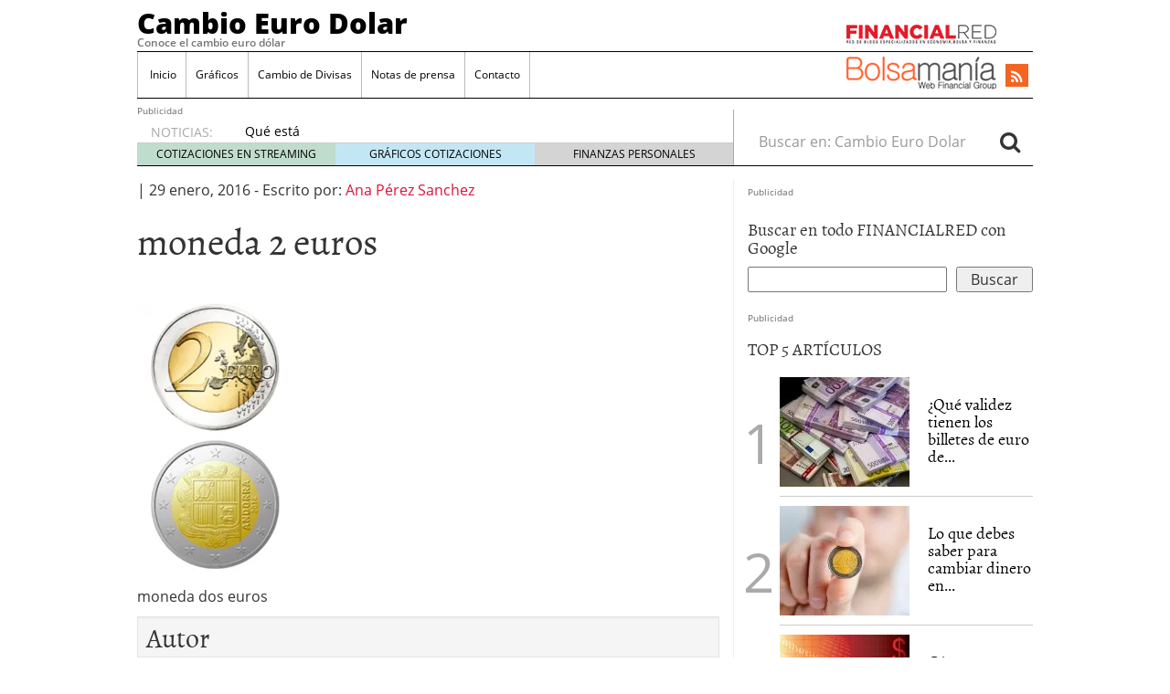

--- FILE ---
content_type: text/css
request_url: https://www.cambioeurodolar.com/wp-content/litespeed/css/1d04c5f21dc9cc18791afc23bb766982.css?ver=42b76
body_size: 153015
content:
#leftcontainerBox{float:left;z-index:1000}#leftcontainerBox .buttons{float:left;clear:both;margin:4px 4px 4px 4px;width:60px;height:60px;padding-bottom:2px;padding-left:3px}.bottomcontainerBox{float:left;height:30px;width:100%}.wp-block-archives{box-sizing:border-box}.wp-block-archives-dropdown label{display:block}.wp-block-avatar{line-height:0}.wp-block-avatar,.wp-block-avatar img{box-sizing:border-box}.wp-block-avatar.aligncenter{text-align:center}.wp-block-audio{box-sizing:border-box}.wp-block-audio :where(figcaption){margin-bottom:1em;margin-top:.5em}.wp-block-audio audio{min-width:300px;width:100%}.wp-block-button__link{align-content:center;box-sizing:border-box;cursor:pointer;display:inline-block;height:100%;text-align:center;word-break:break-word}.wp-block-button__link.aligncenter{text-align:center}.wp-block-button__link.alignright{text-align:right}:where(.wp-block-button__link){border-radius:9999px;box-shadow:none;padding:calc(.667em + 2px) calc(1.333em + 2px);text-decoration:none}.wp-block-button[style*=text-decoration] .wp-block-button__link{text-decoration:inherit}.wp-block-buttons>.wp-block-button.has-custom-width{max-width:none}.wp-block-buttons>.wp-block-button.has-custom-width .wp-block-button__link{width:100%}.wp-block-buttons>.wp-block-button.has-custom-font-size .wp-block-button__link{font-size:inherit}.wp-block-buttons>.wp-block-button.wp-block-button__width-25{width:calc(25% - var(--wp--style--block-gap, .5em)*.75)}.wp-block-buttons>.wp-block-button.wp-block-button__width-50{width:calc(50% - var(--wp--style--block-gap, .5em)*.5)}.wp-block-buttons>.wp-block-button.wp-block-button__width-75{width:calc(75% - var(--wp--style--block-gap, .5em)*.25)}.wp-block-buttons>.wp-block-button.wp-block-button__width-100{flex-basis:100%;width:100%}.wp-block-buttons.is-vertical>.wp-block-button.wp-block-button__width-25{width:25%}.wp-block-buttons.is-vertical>.wp-block-button.wp-block-button__width-50{width:50%}.wp-block-buttons.is-vertical>.wp-block-button.wp-block-button__width-75{width:75%}.wp-block-button.is-style-squared,.wp-block-button__link.wp-block-button.is-style-squared{border-radius:0}.wp-block-button.no-border-radius,.wp-block-button__link.no-border-radius{border-radius:0!important}:root :where(.wp-block-button .wp-block-button__link.is-style-outline),:root :where(.wp-block-button.is-style-outline>.wp-block-button__link){border:2px solid;padding:.667em 1.333em}:root :where(.wp-block-button .wp-block-button__link.is-style-outline:not(.has-text-color)),:root :where(.wp-block-button.is-style-outline>.wp-block-button__link:not(.has-text-color)){color:currentColor}:root :where(.wp-block-button .wp-block-button__link.is-style-outline:not(.has-background)),:root :where(.wp-block-button.is-style-outline>.wp-block-button__link:not(.has-background)){background-color:initial;background-image:none}.wp-block-buttons{box-sizing:border-box}.wp-block-buttons.is-vertical{flex-direction:column}.wp-block-buttons.is-vertical>.wp-block-button:last-child{margin-bottom:0}.wp-block-buttons>.wp-block-button{display:inline-block;margin:0}.wp-block-buttons.is-content-justification-left{justify-content:flex-start}.wp-block-buttons.is-content-justification-left.is-vertical{align-items:flex-start}.wp-block-buttons.is-content-justification-center{justify-content:center}.wp-block-buttons.is-content-justification-center.is-vertical{align-items:center}.wp-block-buttons.is-content-justification-right{justify-content:flex-end}.wp-block-buttons.is-content-justification-right.is-vertical{align-items:flex-end}.wp-block-buttons.is-content-justification-space-between{justify-content:space-between}.wp-block-buttons.aligncenter{text-align:center}.wp-block-buttons:not(.is-content-justification-space-between,.is-content-justification-right,.is-content-justification-left,.is-content-justification-center) .wp-block-button.aligncenter{margin-left:auto;margin-right:auto;width:100%}.wp-block-buttons[style*=text-decoration] .wp-block-button,.wp-block-buttons[style*=text-decoration] .wp-block-button__link{text-decoration:inherit}.wp-block-buttons.has-custom-font-size .wp-block-button__link{font-size:inherit}.wp-block-buttons .wp-block-button__link{width:100%}.wp-block-button.aligncenter,.wp-block-calendar{text-align:center}.wp-block-calendar td,.wp-block-calendar th{border:1px solid;padding:.25em}.wp-block-calendar th{font-weight:400}.wp-block-calendar caption{background-color:inherit}.wp-block-calendar table{border-collapse:collapse;width:100%}.wp-block-calendar table:where(:not(.has-text-color)){color:#40464d}.wp-block-calendar table:where(:not(.has-text-color)) td,.wp-block-calendar table:where(:not(.has-text-color)) th{border-color:#ddd}.wp-block-calendar table.has-background th{background-color:inherit}.wp-block-calendar table.has-text-color th{color:inherit}:where(.wp-block-calendar table:not(.has-background) th){background:#ddd}.wp-block-categories{box-sizing:border-box}.wp-block-categories.alignleft{margin-right:2em}.wp-block-categories.alignright{margin-left:2em}.wp-block-categories.wp-block-categories-dropdown.aligncenter{text-align:center}.wp-block-categories .wp-block-categories__label{display:block;width:100%}.wp-block-code{box-sizing:border-box}.wp-block-code code{
  /*!rtl:begin:ignore*/direction:ltr;display:block;font-family:inherit;overflow-wrap:break-word;text-align:initial;white-space:pre-wrap
  /*!rtl:end:ignore*/}.wp-block-columns{align-items:normal!important;box-sizing:border-box;display:flex;flex-wrap:wrap!important}@media (min-width:782px){.wp-block-columns{flex-wrap:nowrap!important}}.wp-block-columns.are-vertically-aligned-top{align-items:flex-start}.wp-block-columns.are-vertically-aligned-center{align-items:center}.wp-block-columns.are-vertically-aligned-bottom{align-items:flex-end}@media (max-width:781px){.wp-block-columns:not(.is-not-stacked-on-mobile)>.wp-block-column{flex-basis:100%!important}}@media (min-width:782px){.wp-block-columns:not(.is-not-stacked-on-mobile)>.wp-block-column{flex-basis:0;flex-grow:1}.wp-block-columns:not(.is-not-stacked-on-mobile)>.wp-block-column[style*=flex-basis]{flex-grow:0}}.wp-block-columns.is-not-stacked-on-mobile{flex-wrap:nowrap!important}.wp-block-columns.is-not-stacked-on-mobile>.wp-block-column{flex-basis:0;flex-grow:1}.wp-block-columns.is-not-stacked-on-mobile>.wp-block-column[style*=flex-basis]{flex-grow:0}:where(.wp-block-columns){margin-bottom:1.75em}:where(.wp-block-columns.has-background){padding:1.25em 2.375em}.wp-block-column{flex-grow:1;min-width:0;overflow-wrap:break-word;word-break:break-word}.wp-block-column.is-vertically-aligned-top{align-self:flex-start}.wp-block-column.is-vertically-aligned-center{align-self:center}.wp-block-column.is-vertically-aligned-bottom{align-self:flex-end}.wp-block-column.is-vertically-aligned-stretch{align-self:stretch}.wp-block-column.is-vertically-aligned-bottom,.wp-block-column.is-vertically-aligned-center,.wp-block-column.is-vertically-aligned-top{width:100%}.wp-block-post-comments{box-sizing:border-box}.wp-block-post-comments .alignleft{float:left}.wp-block-post-comments .alignright{float:right}.wp-block-post-comments .navigation:after{clear:both;content:"";display:table}.wp-block-post-comments .commentlist{clear:both;list-style:none;margin:0;padding:0}.wp-block-post-comments .commentlist .comment{min-height:2.25em;padding-left:3.25em}.wp-block-post-comments .commentlist .comment p{font-size:1em;line-height:1.8;margin:1em 0}.wp-block-post-comments .commentlist .children{list-style:none;margin:0;padding:0}.wp-block-post-comments .comment-author{line-height:1.5}.wp-block-post-comments .comment-author .avatar{border-radius:1.5em;display:block;float:left;height:2.5em;margin-right:.75em;margin-top:.5em;width:2.5em}.wp-block-post-comments .comment-author cite{font-style:normal}.wp-block-post-comments .comment-meta{font-size:.875em;line-height:1.5}.wp-block-post-comments .comment-meta b{font-weight:400}.wp-block-post-comments .comment-meta .comment-awaiting-moderation{display:block;margin-bottom:1em;margin-top:1em}.wp-block-post-comments .comment-body .commentmetadata{font-size:.875em}.wp-block-post-comments .comment-form-author label,.wp-block-post-comments .comment-form-comment label,.wp-block-post-comments .comment-form-email label,.wp-block-post-comments .comment-form-url label{display:block;margin-bottom:.25em}.wp-block-post-comments .comment-form input:not([type=submit]):not([type=checkbox]),.wp-block-post-comments .comment-form textarea{box-sizing:border-box;display:block;width:100%}.wp-block-post-comments .comment-form-cookies-consent{display:flex;gap:.25em}.wp-block-post-comments .comment-form-cookies-consent #wp-comment-cookies-consent{margin-top:.35em}.wp-block-post-comments .comment-reply-title{margin-bottom:0}.wp-block-post-comments .comment-reply-title :where(small){font-size:var(--wp--preset--font-size--medium,smaller);margin-left:.5em}.wp-block-post-comments .reply{font-size:.875em;margin-bottom:1.4em}.wp-block-post-comments input:not([type=submit]),.wp-block-post-comments textarea{border:1px solid #949494;font-family:inherit;font-size:1em}.wp-block-post-comments input:not([type=submit]):not([type=checkbox]),.wp-block-post-comments textarea{padding:calc(.667em + 2px)}:where(.wp-block-post-comments input[type=submit]){border:none}.wp-block-comments{box-sizing:border-box}.wp-block-comments-pagination>.wp-block-comments-pagination-next,.wp-block-comments-pagination>.wp-block-comments-pagination-numbers,.wp-block-comments-pagination>.wp-block-comments-pagination-previous{font-size:inherit;margin-bottom:.5em;margin-right:.5em}.wp-block-comments-pagination>.wp-block-comments-pagination-next:last-child,.wp-block-comments-pagination>.wp-block-comments-pagination-numbers:last-child,.wp-block-comments-pagination>.wp-block-comments-pagination-previous:last-child{margin-right:0}.wp-block-comments-pagination .wp-block-comments-pagination-previous-arrow{display:inline-block;margin-right:1ch}.wp-block-comments-pagination .wp-block-comments-pagination-previous-arrow:not(.is-arrow-chevron){transform:scaleX(1)}.wp-block-comments-pagination .wp-block-comments-pagination-next-arrow{display:inline-block;margin-left:1ch}.wp-block-comments-pagination .wp-block-comments-pagination-next-arrow:not(.is-arrow-chevron){transform:scaleX(1)}.wp-block-comments-pagination.aligncenter{justify-content:center}.wp-block-comment-template{box-sizing:border-box;list-style:none;margin-bottom:0;max-width:100%;padding:0}.wp-block-comment-template li{clear:both}.wp-block-comment-template ol{list-style:none;margin-bottom:0;max-width:100%;padding-left:2rem}.wp-block-comment-template.alignleft{float:left}.wp-block-comment-template.aligncenter{margin-left:auto;margin-right:auto;width:fit-content}.wp-block-comment-template.alignright{float:right}.wp-block-comment-date{box-sizing:border-box}.comment-awaiting-moderation{display:block;font-size:.875em;line-height:1.5}.wp-block-comment-author-name,.wp-block-comment-content,.wp-block-comment-edit-link,.wp-block-comment-reply-link{box-sizing:border-box}.wp-block-cover,.wp-block-cover-image{align-items:center;background-position:50%;box-sizing:border-box;display:flex;justify-content:center;min-height:430px;overflow:hidden;overflow:clip;padding:1em;position:relative}.wp-block-cover .has-background-dim:not([class*=-background-color]),.wp-block-cover-image .has-background-dim:not([class*=-background-color]),.wp-block-cover-image.has-background-dim:not([class*=-background-color]),.wp-block-cover.has-background-dim:not([class*=-background-color]){background-color:#000}.wp-block-cover .has-background-dim.has-background-gradient,.wp-block-cover-image .has-background-dim.has-background-gradient{background-color:initial}.wp-block-cover-image.has-background-dim:before,.wp-block-cover.has-background-dim:before{background-color:inherit;content:""}.wp-block-cover .wp-block-cover__background,.wp-block-cover .wp-block-cover__gradient-background,.wp-block-cover-image .wp-block-cover__background,.wp-block-cover-image .wp-block-cover__gradient-background,.wp-block-cover-image.has-background-dim:not(.has-background-gradient):before,.wp-block-cover.has-background-dim:not(.has-background-gradient):before{bottom:0;left:0;opacity:.5;position:absolute;right:0;top:0}.wp-block-cover-image.has-background-dim.has-background-dim-10 .wp-block-cover__background,.wp-block-cover-image.has-background-dim.has-background-dim-10 .wp-block-cover__gradient-background,.wp-block-cover-image.has-background-dim.has-background-dim-10:not(.has-background-gradient):before,.wp-block-cover.has-background-dim.has-background-dim-10 .wp-block-cover__background,.wp-block-cover.has-background-dim.has-background-dim-10 .wp-block-cover__gradient-background,.wp-block-cover.has-background-dim.has-background-dim-10:not(.has-background-gradient):before{opacity:.1}.wp-block-cover-image.has-background-dim.has-background-dim-20 .wp-block-cover__background,.wp-block-cover-image.has-background-dim.has-background-dim-20 .wp-block-cover__gradient-background,.wp-block-cover-image.has-background-dim.has-background-dim-20:not(.has-background-gradient):before,.wp-block-cover.has-background-dim.has-background-dim-20 .wp-block-cover__background,.wp-block-cover.has-background-dim.has-background-dim-20 .wp-block-cover__gradient-background,.wp-block-cover.has-background-dim.has-background-dim-20:not(.has-background-gradient):before{opacity:.2}.wp-block-cover-image.has-background-dim.has-background-dim-30 .wp-block-cover__background,.wp-block-cover-image.has-background-dim.has-background-dim-30 .wp-block-cover__gradient-background,.wp-block-cover-image.has-background-dim.has-background-dim-30:not(.has-background-gradient):before,.wp-block-cover.has-background-dim.has-background-dim-30 .wp-block-cover__background,.wp-block-cover.has-background-dim.has-background-dim-30 .wp-block-cover__gradient-background,.wp-block-cover.has-background-dim.has-background-dim-30:not(.has-background-gradient):before{opacity:.3}.wp-block-cover-image.has-background-dim.has-background-dim-40 .wp-block-cover__background,.wp-block-cover-image.has-background-dim.has-background-dim-40 .wp-block-cover__gradient-background,.wp-block-cover-image.has-background-dim.has-background-dim-40:not(.has-background-gradient):before,.wp-block-cover.has-background-dim.has-background-dim-40 .wp-block-cover__background,.wp-block-cover.has-background-dim.has-background-dim-40 .wp-block-cover__gradient-background,.wp-block-cover.has-background-dim.has-background-dim-40:not(.has-background-gradient):before{opacity:.4}.wp-block-cover-image.has-background-dim.has-background-dim-50 .wp-block-cover__background,.wp-block-cover-image.has-background-dim.has-background-dim-50 .wp-block-cover__gradient-background,.wp-block-cover-image.has-background-dim.has-background-dim-50:not(.has-background-gradient):before,.wp-block-cover.has-background-dim.has-background-dim-50 .wp-block-cover__background,.wp-block-cover.has-background-dim.has-background-dim-50 .wp-block-cover__gradient-background,.wp-block-cover.has-background-dim.has-background-dim-50:not(.has-background-gradient):before{opacity:.5}.wp-block-cover-image.has-background-dim.has-background-dim-60 .wp-block-cover__background,.wp-block-cover-image.has-background-dim.has-background-dim-60 .wp-block-cover__gradient-background,.wp-block-cover-image.has-background-dim.has-background-dim-60:not(.has-background-gradient):before,.wp-block-cover.has-background-dim.has-background-dim-60 .wp-block-cover__background,.wp-block-cover.has-background-dim.has-background-dim-60 .wp-block-cover__gradient-background,.wp-block-cover.has-background-dim.has-background-dim-60:not(.has-background-gradient):before{opacity:.6}.wp-block-cover-image.has-background-dim.has-background-dim-70 .wp-block-cover__background,.wp-block-cover-image.has-background-dim.has-background-dim-70 .wp-block-cover__gradient-background,.wp-block-cover-image.has-background-dim.has-background-dim-70:not(.has-background-gradient):before,.wp-block-cover.has-background-dim.has-background-dim-70 .wp-block-cover__background,.wp-block-cover.has-background-dim.has-background-dim-70 .wp-block-cover__gradient-background,.wp-block-cover.has-background-dim.has-background-dim-70:not(.has-background-gradient):before{opacity:.7}.wp-block-cover-image.has-background-dim.has-background-dim-80 .wp-block-cover__background,.wp-block-cover-image.has-background-dim.has-background-dim-80 .wp-block-cover__gradient-background,.wp-block-cover-image.has-background-dim.has-background-dim-80:not(.has-background-gradient):before,.wp-block-cover.has-background-dim.has-background-dim-80 .wp-block-cover__background,.wp-block-cover.has-background-dim.has-background-dim-80 .wp-block-cover__gradient-background,.wp-block-cover.has-background-dim.has-background-dim-80:not(.has-background-gradient):before{opacity:.8}.wp-block-cover-image.has-background-dim.has-background-dim-90 .wp-block-cover__background,.wp-block-cover-image.has-background-dim.has-background-dim-90 .wp-block-cover__gradient-background,.wp-block-cover-image.has-background-dim.has-background-dim-90:not(.has-background-gradient):before,.wp-block-cover.has-background-dim.has-background-dim-90 .wp-block-cover__background,.wp-block-cover.has-background-dim.has-background-dim-90 .wp-block-cover__gradient-background,.wp-block-cover.has-background-dim.has-background-dim-90:not(.has-background-gradient):before{opacity:.9}.wp-block-cover-image.has-background-dim.has-background-dim-100 .wp-block-cover__background,.wp-block-cover-image.has-background-dim.has-background-dim-100 .wp-block-cover__gradient-background,.wp-block-cover-image.has-background-dim.has-background-dim-100:not(.has-background-gradient):before,.wp-block-cover.has-background-dim.has-background-dim-100 .wp-block-cover__background,.wp-block-cover.has-background-dim.has-background-dim-100 .wp-block-cover__gradient-background,.wp-block-cover.has-background-dim.has-background-dim-100:not(.has-background-gradient):before{opacity:1}.wp-block-cover .wp-block-cover__background.has-background-dim.has-background-dim-0,.wp-block-cover .wp-block-cover__gradient-background.has-background-dim.has-background-dim-0,.wp-block-cover-image .wp-block-cover__background.has-background-dim.has-background-dim-0,.wp-block-cover-image .wp-block-cover__gradient-background.has-background-dim.has-background-dim-0{opacity:0}.wp-block-cover .wp-block-cover__background.has-background-dim.has-background-dim-10,.wp-block-cover .wp-block-cover__gradient-background.has-background-dim.has-background-dim-10,.wp-block-cover-image .wp-block-cover__background.has-background-dim.has-background-dim-10,.wp-block-cover-image .wp-block-cover__gradient-background.has-background-dim.has-background-dim-10{opacity:.1}.wp-block-cover .wp-block-cover__background.has-background-dim.has-background-dim-20,.wp-block-cover .wp-block-cover__gradient-background.has-background-dim.has-background-dim-20,.wp-block-cover-image .wp-block-cover__background.has-background-dim.has-background-dim-20,.wp-block-cover-image .wp-block-cover__gradient-background.has-background-dim.has-background-dim-20{opacity:.2}.wp-block-cover .wp-block-cover__background.has-background-dim.has-background-dim-30,.wp-block-cover .wp-block-cover__gradient-background.has-background-dim.has-background-dim-30,.wp-block-cover-image .wp-block-cover__background.has-background-dim.has-background-dim-30,.wp-block-cover-image .wp-block-cover__gradient-background.has-background-dim.has-background-dim-30{opacity:.3}.wp-block-cover .wp-block-cover__background.has-background-dim.has-background-dim-40,.wp-block-cover .wp-block-cover__gradient-background.has-background-dim.has-background-dim-40,.wp-block-cover-image .wp-block-cover__background.has-background-dim.has-background-dim-40,.wp-block-cover-image .wp-block-cover__gradient-background.has-background-dim.has-background-dim-40{opacity:.4}.wp-block-cover .wp-block-cover__background.has-background-dim.has-background-dim-50,.wp-block-cover .wp-block-cover__gradient-background.has-background-dim.has-background-dim-50,.wp-block-cover-image .wp-block-cover__background.has-background-dim.has-background-dim-50,.wp-block-cover-image .wp-block-cover__gradient-background.has-background-dim.has-background-dim-50{opacity:.5}.wp-block-cover .wp-block-cover__background.has-background-dim.has-background-dim-60,.wp-block-cover .wp-block-cover__gradient-background.has-background-dim.has-background-dim-60,.wp-block-cover-image .wp-block-cover__background.has-background-dim.has-background-dim-60,.wp-block-cover-image .wp-block-cover__gradient-background.has-background-dim.has-background-dim-60{opacity:.6}.wp-block-cover .wp-block-cover__background.has-background-dim.has-background-dim-70,.wp-block-cover .wp-block-cover__gradient-background.has-background-dim.has-background-dim-70,.wp-block-cover-image .wp-block-cover__background.has-background-dim.has-background-dim-70,.wp-block-cover-image .wp-block-cover__gradient-background.has-background-dim.has-background-dim-70{opacity:.7}.wp-block-cover .wp-block-cover__background.has-background-dim.has-background-dim-80,.wp-block-cover .wp-block-cover__gradient-background.has-background-dim.has-background-dim-80,.wp-block-cover-image .wp-block-cover__background.has-background-dim.has-background-dim-80,.wp-block-cover-image .wp-block-cover__gradient-background.has-background-dim.has-background-dim-80{opacity:.8}.wp-block-cover .wp-block-cover__background.has-background-dim.has-background-dim-90,.wp-block-cover .wp-block-cover__gradient-background.has-background-dim.has-background-dim-90,.wp-block-cover-image .wp-block-cover__background.has-background-dim.has-background-dim-90,.wp-block-cover-image .wp-block-cover__gradient-background.has-background-dim.has-background-dim-90{opacity:.9}.wp-block-cover .wp-block-cover__background.has-background-dim.has-background-dim-100,.wp-block-cover .wp-block-cover__gradient-background.has-background-dim.has-background-dim-100,.wp-block-cover-image .wp-block-cover__background.has-background-dim.has-background-dim-100,.wp-block-cover-image .wp-block-cover__gradient-background.has-background-dim.has-background-dim-100{opacity:1}.wp-block-cover-image.alignleft,.wp-block-cover-image.alignright,.wp-block-cover.alignleft,.wp-block-cover.alignright{max-width:420px;width:100%}.wp-block-cover-image.aligncenter,.wp-block-cover-image.alignleft,.wp-block-cover-image.alignright,.wp-block-cover.aligncenter,.wp-block-cover.alignleft,.wp-block-cover.alignright{display:flex}.wp-block-cover .wp-block-cover__inner-container,.wp-block-cover-image .wp-block-cover__inner-container{color:inherit;position:relative;width:100%}.wp-block-cover-image.is-position-top-left,.wp-block-cover.is-position-top-left{align-items:flex-start;justify-content:flex-start}.wp-block-cover-image.is-position-top-center,.wp-block-cover.is-position-top-center{align-items:flex-start;justify-content:center}.wp-block-cover-image.is-position-top-right,.wp-block-cover.is-position-top-right{align-items:flex-start;justify-content:flex-end}.wp-block-cover-image.is-position-center-left,.wp-block-cover.is-position-center-left{align-items:center;justify-content:flex-start}.wp-block-cover-image.is-position-center-center,.wp-block-cover.is-position-center-center{align-items:center;justify-content:center}.wp-block-cover-image.is-position-center-right,.wp-block-cover.is-position-center-right{align-items:center;justify-content:flex-end}.wp-block-cover-image.is-position-bottom-left,.wp-block-cover.is-position-bottom-left{align-items:flex-end;justify-content:flex-start}.wp-block-cover-image.is-position-bottom-center,.wp-block-cover.is-position-bottom-center{align-items:flex-end;justify-content:center}.wp-block-cover-image.is-position-bottom-right,.wp-block-cover.is-position-bottom-right{align-items:flex-end;justify-content:flex-end}.wp-block-cover-image.has-custom-content-position.has-custom-content-position .wp-block-cover__inner-container,.wp-block-cover.has-custom-content-position.has-custom-content-position .wp-block-cover__inner-container{margin:0}.wp-block-cover-image.has-custom-content-position.has-custom-content-position.is-position-bottom-left .wp-block-cover__inner-container,.wp-block-cover-image.has-custom-content-position.has-custom-content-position.is-position-bottom-right .wp-block-cover__inner-container,.wp-block-cover-image.has-custom-content-position.has-custom-content-position.is-position-center-left .wp-block-cover__inner-container,.wp-block-cover-image.has-custom-content-position.has-custom-content-position.is-position-center-right .wp-block-cover__inner-container,.wp-block-cover-image.has-custom-content-position.has-custom-content-position.is-position-top-left .wp-block-cover__inner-container,.wp-block-cover-image.has-custom-content-position.has-custom-content-position.is-position-top-right .wp-block-cover__inner-container,.wp-block-cover.has-custom-content-position.has-custom-content-position.is-position-bottom-left .wp-block-cover__inner-container,.wp-block-cover.has-custom-content-position.has-custom-content-position.is-position-bottom-right .wp-block-cover__inner-container,.wp-block-cover.has-custom-content-position.has-custom-content-position.is-position-center-left .wp-block-cover__inner-container,.wp-block-cover.has-custom-content-position.has-custom-content-position.is-position-center-right .wp-block-cover__inner-container,.wp-block-cover.has-custom-content-position.has-custom-content-position.is-position-top-left .wp-block-cover__inner-container,.wp-block-cover.has-custom-content-position.has-custom-content-position.is-position-top-right .wp-block-cover__inner-container{margin:0;width:auto}.wp-block-cover .wp-block-cover__image-background,.wp-block-cover video.wp-block-cover__video-background,.wp-block-cover-image .wp-block-cover__image-background,.wp-block-cover-image video.wp-block-cover__video-background{border:none;bottom:0;box-shadow:none;height:100%;left:0;margin:0;max-height:none;max-width:none;object-fit:cover;outline:none;padding:0;position:absolute;right:0;top:0;width:100%}.wp-block-cover-image.has-parallax,.wp-block-cover.has-parallax,.wp-block-cover__image-background.has-parallax,video.wp-block-cover__video-background.has-parallax{background-attachment:fixed;background-repeat:no-repeat;background-size:cover}@supports (-webkit-touch-callout:inherit){.wp-block-cover-image.has-parallax,.wp-block-cover.has-parallax,.wp-block-cover__image-background.has-parallax,video.wp-block-cover__video-background.has-parallax{background-attachment:scroll}}@media (prefers-reduced-motion:reduce){.wp-block-cover-image.has-parallax,.wp-block-cover.has-parallax,.wp-block-cover__image-background.has-parallax,video.wp-block-cover__video-background.has-parallax{background-attachment:scroll}}.wp-block-cover-image.is-repeated,.wp-block-cover.is-repeated,.wp-block-cover__image-background.is-repeated,video.wp-block-cover__video-background.is-repeated{background-repeat:repeat;background-size:auto}.wp-block-cover-image-text,.wp-block-cover-image-text a,.wp-block-cover-image-text a:active,.wp-block-cover-image-text a:focus,.wp-block-cover-image-text a:hover,.wp-block-cover-text,.wp-block-cover-text a,.wp-block-cover-text a:active,.wp-block-cover-text a:focus,.wp-block-cover-text a:hover,section.wp-block-cover-image h2,section.wp-block-cover-image h2 a,section.wp-block-cover-image h2 a:active,section.wp-block-cover-image h2 a:focus,section.wp-block-cover-image h2 a:hover{color:#fff}.wp-block-cover-image .wp-block-cover.has-left-content{justify-content:flex-start}.wp-block-cover-image .wp-block-cover.has-right-content{justify-content:flex-end}.wp-block-cover-image.has-left-content .wp-block-cover-image-text,.wp-block-cover.has-left-content .wp-block-cover-text,section.wp-block-cover-image.has-left-content>h2{margin-left:0;text-align:left}.wp-block-cover-image.has-right-content .wp-block-cover-image-text,.wp-block-cover.has-right-content .wp-block-cover-text,section.wp-block-cover-image.has-right-content>h2{margin-right:0;text-align:right}.wp-block-cover .wp-block-cover-text,.wp-block-cover-image .wp-block-cover-image-text,section.wp-block-cover-image>h2{font-size:2em;line-height:1.25;margin-bottom:0;max-width:840px;padding:.44em;text-align:center;z-index:1}:where(.wp-block-cover-image:not(.has-text-color)),:where(.wp-block-cover:not(.has-text-color)){color:#fff}:where(.wp-block-cover-image.is-light:not(.has-text-color)),:where(.wp-block-cover.is-light:not(.has-text-color)){color:#000}:root :where(.wp-block-cover h1:not(.has-text-color)),:root :where(.wp-block-cover h2:not(.has-text-color)),:root :where(.wp-block-cover h3:not(.has-text-color)),:root :where(.wp-block-cover h4:not(.has-text-color)),:root :where(.wp-block-cover h5:not(.has-text-color)),:root :where(.wp-block-cover h6:not(.has-text-color)),:root :where(.wp-block-cover p:not(.has-text-color)){color:inherit}body:not(.editor-styles-wrapper) .wp-block-cover:not(.wp-block-cover:has(.wp-block-cover__background+.wp-block-cover__inner-container)) .wp-block-cover__image-background,body:not(.editor-styles-wrapper) .wp-block-cover:not(.wp-block-cover:has(.wp-block-cover__background+.wp-block-cover__inner-container)) .wp-block-cover__video-background{z-index:0}body:not(.editor-styles-wrapper) .wp-block-cover:not(.wp-block-cover:has(.wp-block-cover__background+.wp-block-cover__inner-container)) .wp-block-cover__background,body:not(.editor-styles-wrapper) .wp-block-cover:not(.wp-block-cover:has(.wp-block-cover__background+.wp-block-cover__inner-container)) .wp-block-cover__gradient-background,body:not(.editor-styles-wrapper) .wp-block-cover:not(.wp-block-cover:has(.wp-block-cover__background+.wp-block-cover__inner-container)) .wp-block-cover__inner-container,body:not(.editor-styles-wrapper) .wp-block-cover:not(.wp-block-cover:has(.wp-block-cover__background+.wp-block-cover__inner-container)).has-background-dim:not(.has-background-gradient):before{z-index:1}.has-modal-open body:not(.editor-styles-wrapper) .wp-block-cover:not(.wp-block-cover:has(.wp-block-cover__background+.wp-block-cover__inner-container)) .wp-block-cover__inner-container{z-index:auto}.wp-block-details{box-sizing:border-box}.wp-block-details summary{cursor:pointer}.wp-block-embed.alignleft,.wp-block-embed.alignright,.wp-block[data-align=left]>[data-type="core/embed"],.wp-block[data-align=right]>[data-type="core/embed"]{max-width:360px;width:100%}.wp-block-embed.alignleft .wp-block-embed__wrapper,.wp-block-embed.alignright .wp-block-embed__wrapper,.wp-block[data-align=left]>[data-type="core/embed"] .wp-block-embed__wrapper,.wp-block[data-align=right]>[data-type="core/embed"] .wp-block-embed__wrapper{min-width:280px}.wp-block-cover .wp-block-embed{min-height:240px;min-width:320px}.wp-block-embed{overflow-wrap:break-word}.wp-block-embed :where(figcaption){margin-bottom:1em;margin-top:.5em}.wp-block-embed iframe{max-width:100%}.wp-block-embed__wrapper{position:relative}.wp-embed-responsive .wp-has-aspect-ratio .wp-block-embed__wrapper:before{content:"";display:block;padding-top:50%}.wp-embed-responsive .wp-has-aspect-ratio iframe{bottom:0;height:100%;left:0;position:absolute;right:0;top:0;width:100%}.wp-embed-responsive .wp-embed-aspect-21-9 .wp-block-embed__wrapper:before{padding-top:42.85%}.wp-embed-responsive .wp-embed-aspect-18-9 .wp-block-embed__wrapper:before{padding-top:50%}.wp-embed-responsive .wp-embed-aspect-16-9 .wp-block-embed__wrapper:before{padding-top:56.25%}.wp-embed-responsive .wp-embed-aspect-4-3 .wp-block-embed__wrapper:before{padding-top:75%}.wp-embed-responsive .wp-embed-aspect-1-1 .wp-block-embed__wrapper:before{padding-top:100%}.wp-embed-responsive .wp-embed-aspect-9-16 .wp-block-embed__wrapper:before{padding-top:177.77%}.wp-embed-responsive .wp-embed-aspect-1-2 .wp-block-embed__wrapper:before{padding-top:200%}.wp-block-file{box-sizing:border-box}.wp-block-file:not(.wp-element-button){font-size:.8em}.wp-block-file.aligncenter{text-align:center}.wp-block-file.alignright{text-align:right}.wp-block-file *+.wp-block-file__button{margin-left:.75em}:where(.wp-block-file){margin-bottom:1.5em}.wp-block-file__embed{margin-bottom:1em}:where(.wp-block-file__button){border-radius:2em;display:inline-block;padding:.5em 1em}:where(.wp-block-file__button):is(a):active,:where(.wp-block-file__button):is(a):focus,:where(.wp-block-file__button):is(a):hover,:where(.wp-block-file__button):is(a):visited{box-shadow:none;color:#fff;opacity:.85;text-decoration:none}.wp-block-form-input__label{display:flex;flex-direction:column;gap:.25em;margin-bottom:.5em;width:100%}.wp-block-form-input__label.is-label-inline{align-items:center;flex-direction:row;gap:.5em}.wp-block-form-input__label.is-label-inline .wp-block-form-input__label-content{margin-bottom:.5em}.wp-block-form-input__label:has(input[type=checkbox]){flex-direction:row;width:fit-content}.wp-block-form-input__label:has(input[type=checkbox]) .wp-block-form-input__label-content{margin:0}.wp-block-form-input__label:has(.wp-block-form-input__label-content+input[type=checkbox]){flex-direction:row-reverse}.wp-block-form-input__label-content{width:fit-content}.wp-block-form-input__input{font-size:1em;margin-bottom:.5em;padding:0 .5em}.wp-block-form-input__input[type=date],.wp-block-form-input__input[type=datetime-local],.wp-block-form-input__input[type=datetime],.wp-block-form-input__input[type=email],.wp-block-form-input__input[type=month],.wp-block-form-input__input[type=number],.wp-block-form-input__input[type=password],.wp-block-form-input__input[type=search],.wp-block-form-input__input[type=tel],.wp-block-form-input__input[type=text],.wp-block-form-input__input[type=time],.wp-block-form-input__input[type=url],.wp-block-form-input__input[type=week]{border:1px solid;line-height:2;min-height:2em}textarea.wp-block-form-input__input{min-height:10em}.blocks-gallery-grid:not(.has-nested-images),.wp-block-gallery:not(.has-nested-images){display:flex;flex-wrap:wrap;list-style-type:none;margin:0;padding:0}.blocks-gallery-grid:not(.has-nested-images) .blocks-gallery-image,.blocks-gallery-grid:not(.has-nested-images) .blocks-gallery-item,.wp-block-gallery:not(.has-nested-images) .blocks-gallery-image,.wp-block-gallery:not(.has-nested-images) .blocks-gallery-item{display:flex;flex-direction:column;flex-grow:1;justify-content:center;margin:0 1em 1em 0;position:relative;width:calc(50% - 1em)}.blocks-gallery-grid:not(.has-nested-images) .blocks-gallery-image:nth-of-type(2n),.blocks-gallery-grid:not(.has-nested-images) .blocks-gallery-item:nth-of-type(2n),.wp-block-gallery:not(.has-nested-images) .blocks-gallery-image:nth-of-type(2n),.wp-block-gallery:not(.has-nested-images) .blocks-gallery-item:nth-of-type(2n){margin-right:0}.blocks-gallery-grid:not(.has-nested-images) .blocks-gallery-image figure,.blocks-gallery-grid:not(.has-nested-images) .blocks-gallery-item figure,.wp-block-gallery:not(.has-nested-images) .blocks-gallery-image figure,.wp-block-gallery:not(.has-nested-images) .blocks-gallery-item figure{align-items:flex-end;display:flex;height:100%;justify-content:flex-start;margin:0}.blocks-gallery-grid:not(.has-nested-images) .blocks-gallery-image img,.blocks-gallery-grid:not(.has-nested-images) .blocks-gallery-item img,.wp-block-gallery:not(.has-nested-images) .blocks-gallery-image img,.wp-block-gallery:not(.has-nested-images) .blocks-gallery-item img{display:block;height:auto;max-width:100%;width:auto}.blocks-gallery-grid:not(.has-nested-images) .blocks-gallery-image figcaption,.blocks-gallery-grid:not(.has-nested-images) .blocks-gallery-item figcaption,.wp-block-gallery:not(.has-nested-images) .blocks-gallery-image figcaption,.wp-block-gallery:not(.has-nested-images) .blocks-gallery-item figcaption{background:linear-gradient(0deg,#000000b3,#0000004d 70%,#0000);bottom:0;box-sizing:border-box;color:#fff;font-size:.8em;margin:0;max-height:100%;overflow:auto;padding:3em .77em .7em;position:absolute;text-align:center;width:100%;z-index:2}.blocks-gallery-grid:not(.has-nested-images) .blocks-gallery-image figcaption img,.blocks-gallery-grid:not(.has-nested-images) .blocks-gallery-item figcaption img,.wp-block-gallery:not(.has-nested-images) .blocks-gallery-image figcaption img,.wp-block-gallery:not(.has-nested-images) .blocks-gallery-item figcaption img{display:inline}.blocks-gallery-grid:not(.has-nested-images) figcaption,.wp-block-gallery:not(.has-nested-images) figcaption{flex-grow:1}.blocks-gallery-grid:not(.has-nested-images).is-cropped .blocks-gallery-image a,.blocks-gallery-grid:not(.has-nested-images).is-cropped .blocks-gallery-image img,.blocks-gallery-grid:not(.has-nested-images).is-cropped .blocks-gallery-item a,.blocks-gallery-grid:not(.has-nested-images).is-cropped .blocks-gallery-item img,.wp-block-gallery:not(.has-nested-images).is-cropped .blocks-gallery-image a,.wp-block-gallery:not(.has-nested-images).is-cropped .blocks-gallery-image img,.wp-block-gallery:not(.has-nested-images).is-cropped .blocks-gallery-item a,.wp-block-gallery:not(.has-nested-images).is-cropped .blocks-gallery-item img{flex:1;height:100%;object-fit:cover;width:100%}.blocks-gallery-grid:not(.has-nested-images).columns-1 .blocks-gallery-image,.blocks-gallery-grid:not(.has-nested-images).columns-1 .blocks-gallery-item,.wp-block-gallery:not(.has-nested-images).columns-1 .blocks-gallery-image,.wp-block-gallery:not(.has-nested-images).columns-1 .blocks-gallery-item{margin-right:0;width:100%}@media (min-width:600px){.blocks-gallery-grid:not(.has-nested-images).columns-3 .blocks-gallery-image,.blocks-gallery-grid:not(.has-nested-images).columns-3 .blocks-gallery-item,.wp-block-gallery:not(.has-nested-images).columns-3 .blocks-gallery-image,.wp-block-gallery:not(.has-nested-images).columns-3 .blocks-gallery-item{margin-right:1em;width:calc(33.33333% - .66667em)}.blocks-gallery-grid:not(.has-nested-images).columns-4 .blocks-gallery-image,.blocks-gallery-grid:not(.has-nested-images).columns-4 .blocks-gallery-item,.wp-block-gallery:not(.has-nested-images).columns-4 .blocks-gallery-image,.wp-block-gallery:not(.has-nested-images).columns-4 .blocks-gallery-item{margin-right:1em;width:calc(25% - .75em)}.blocks-gallery-grid:not(.has-nested-images).columns-5 .blocks-gallery-image,.blocks-gallery-grid:not(.has-nested-images).columns-5 .blocks-gallery-item,.wp-block-gallery:not(.has-nested-images).columns-5 .blocks-gallery-image,.wp-block-gallery:not(.has-nested-images).columns-5 .blocks-gallery-item{margin-right:1em;width:calc(20% - .8em)}.blocks-gallery-grid:not(.has-nested-images).columns-6 .blocks-gallery-image,.blocks-gallery-grid:not(.has-nested-images).columns-6 .blocks-gallery-item,.wp-block-gallery:not(.has-nested-images).columns-6 .blocks-gallery-image,.wp-block-gallery:not(.has-nested-images).columns-6 .blocks-gallery-item{margin-right:1em;width:calc(16.66667% - .83333em)}.blocks-gallery-grid:not(.has-nested-images).columns-7 .blocks-gallery-image,.blocks-gallery-grid:not(.has-nested-images).columns-7 .blocks-gallery-item,.wp-block-gallery:not(.has-nested-images).columns-7 .blocks-gallery-image,.wp-block-gallery:not(.has-nested-images).columns-7 .blocks-gallery-item{margin-right:1em;width:calc(14.28571% - .85714em)}.blocks-gallery-grid:not(.has-nested-images).columns-8 .blocks-gallery-image,.blocks-gallery-grid:not(.has-nested-images).columns-8 .blocks-gallery-item,.wp-block-gallery:not(.has-nested-images).columns-8 .blocks-gallery-image,.wp-block-gallery:not(.has-nested-images).columns-8 .blocks-gallery-item{margin-right:1em;width:calc(12.5% - .875em)}.blocks-gallery-grid:not(.has-nested-images).columns-1 .blocks-gallery-image:nth-of-type(1n),.blocks-gallery-grid:not(.has-nested-images).columns-1 .blocks-gallery-item:nth-of-type(1n),.blocks-gallery-grid:not(.has-nested-images).columns-2 .blocks-gallery-image:nth-of-type(2n),.blocks-gallery-grid:not(.has-nested-images).columns-2 .blocks-gallery-item:nth-of-type(2n),.blocks-gallery-grid:not(.has-nested-images).columns-3 .blocks-gallery-image:nth-of-type(3n),.blocks-gallery-grid:not(.has-nested-images).columns-3 .blocks-gallery-item:nth-of-type(3n),.blocks-gallery-grid:not(.has-nested-images).columns-4 .blocks-gallery-image:nth-of-type(4n),.blocks-gallery-grid:not(.has-nested-images).columns-4 .blocks-gallery-item:nth-of-type(4n),.blocks-gallery-grid:not(.has-nested-images).columns-5 .blocks-gallery-image:nth-of-type(5n),.blocks-gallery-grid:not(.has-nested-images).columns-5 .blocks-gallery-item:nth-of-type(5n),.blocks-gallery-grid:not(.has-nested-images).columns-6 .blocks-gallery-image:nth-of-type(6n),.blocks-gallery-grid:not(.has-nested-images).columns-6 .blocks-gallery-item:nth-of-type(6n),.blocks-gallery-grid:not(.has-nested-images).columns-7 .blocks-gallery-image:nth-of-type(7n),.blocks-gallery-grid:not(.has-nested-images).columns-7 .blocks-gallery-item:nth-of-type(7n),.blocks-gallery-grid:not(.has-nested-images).columns-8 .blocks-gallery-image:nth-of-type(8n),.blocks-gallery-grid:not(.has-nested-images).columns-8 .blocks-gallery-item:nth-of-type(8n),.wp-block-gallery:not(.has-nested-images).columns-1 .blocks-gallery-image:nth-of-type(1n),.wp-block-gallery:not(.has-nested-images).columns-1 .blocks-gallery-item:nth-of-type(1n),.wp-block-gallery:not(.has-nested-images).columns-2 .blocks-gallery-image:nth-of-type(2n),.wp-block-gallery:not(.has-nested-images).columns-2 .blocks-gallery-item:nth-of-type(2n),.wp-block-gallery:not(.has-nested-images).columns-3 .blocks-gallery-image:nth-of-type(3n),.wp-block-gallery:not(.has-nested-images).columns-3 .blocks-gallery-item:nth-of-type(3n),.wp-block-gallery:not(.has-nested-images).columns-4 .blocks-gallery-image:nth-of-type(4n),.wp-block-gallery:not(.has-nested-images).columns-4 .blocks-gallery-item:nth-of-type(4n),.wp-block-gallery:not(.has-nested-images).columns-5 .blocks-gallery-image:nth-of-type(5n),.wp-block-gallery:not(.has-nested-images).columns-5 .blocks-gallery-item:nth-of-type(5n),.wp-block-gallery:not(.has-nested-images).columns-6 .blocks-gallery-image:nth-of-type(6n),.wp-block-gallery:not(.has-nested-images).columns-6 .blocks-gallery-item:nth-of-type(6n),.wp-block-gallery:not(.has-nested-images).columns-7 .blocks-gallery-image:nth-of-type(7n),.wp-block-gallery:not(.has-nested-images).columns-7 .blocks-gallery-item:nth-of-type(7n),.wp-block-gallery:not(.has-nested-images).columns-8 .blocks-gallery-image:nth-of-type(8n),.wp-block-gallery:not(.has-nested-images).columns-8 .blocks-gallery-item:nth-of-type(8n){margin-right:0}}.blocks-gallery-grid:not(.has-nested-images) .blocks-gallery-image:last-child,.blocks-gallery-grid:not(.has-nested-images) .blocks-gallery-item:last-child,.wp-block-gallery:not(.has-nested-images) .blocks-gallery-image:last-child,.wp-block-gallery:not(.has-nested-images) .blocks-gallery-item:last-child{margin-right:0}.blocks-gallery-grid:not(.has-nested-images).alignleft,.blocks-gallery-grid:not(.has-nested-images).alignright,.wp-block-gallery:not(.has-nested-images).alignleft,.wp-block-gallery:not(.has-nested-images).alignright{max-width:420px;width:100%}.blocks-gallery-grid:not(.has-nested-images).aligncenter .blocks-gallery-item figure,.wp-block-gallery:not(.has-nested-images).aligncenter .blocks-gallery-item figure{justify-content:center}.wp-block-gallery:not(.is-cropped) .blocks-gallery-item{align-self:flex-start}figure.wp-block-gallery.has-nested-images{align-items:normal}.wp-block-gallery.has-nested-images figure.wp-block-image:not(#individual-image){margin:0;width:calc(50% - var(--wp--style--unstable-gallery-gap, 16px)/2)}.wp-block-gallery.has-nested-images figure.wp-block-image{box-sizing:border-box;display:flex;flex-direction:column;flex-grow:1;justify-content:center;max-width:100%;position:relative}.wp-block-gallery.has-nested-images figure.wp-block-image>a,.wp-block-gallery.has-nested-images figure.wp-block-image>div{flex-direction:column;flex-grow:1;margin:0}.wp-block-gallery.has-nested-images figure.wp-block-image img{display:block;height:auto;max-width:100%!important;width:auto}.wp-block-gallery.has-nested-images figure.wp-block-image figcaption,.wp-block-gallery.has-nested-images figure.wp-block-image:has(figcaption):before{bottom:0;left:0;max-height:100%;position:absolute;right:0}.wp-block-gallery.has-nested-images figure.wp-block-image:has(figcaption):before{-webkit-backdrop-filter:blur(3px);backdrop-filter:blur(3px);content:"";height:100%;-webkit-mask-image:linear-gradient(0deg,#000 20%,#0000);mask-image:linear-gradient(0deg,#000 20%,#0000);max-height:40%}.wp-block-gallery.has-nested-images figure.wp-block-image figcaption{background:linear-gradient(0deg,#0006,#0000);box-sizing:border-box;color:#fff;font-size:13px;margin:0;overflow:auto;padding:1em;scrollbar-color:#0000 #0000;scrollbar-gutter:stable both-edges;scrollbar-width:thin;text-align:center;text-shadow:0 0 1.5px #000;will-change:transform}.wp-block-gallery.has-nested-images figure.wp-block-image figcaption::-webkit-scrollbar{height:12px;width:12px}.wp-block-gallery.has-nested-images figure.wp-block-image figcaption::-webkit-scrollbar-track{background-color:initial}.wp-block-gallery.has-nested-images figure.wp-block-image figcaption::-webkit-scrollbar-thumb{background-clip:padding-box;background-color:initial;border:3px solid #0000;border-radius:8px}.wp-block-gallery.has-nested-images figure.wp-block-image figcaption:focus-within::-webkit-scrollbar-thumb,.wp-block-gallery.has-nested-images figure.wp-block-image figcaption:focus::-webkit-scrollbar-thumb,.wp-block-gallery.has-nested-images figure.wp-block-image figcaption:hover::-webkit-scrollbar-thumb{background-color:#fffc}.wp-block-gallery.has-nested-images figure.wp-block-image figcaption:focus,.wp-block-gallery.has-nested-images figure.wp-block-image figcaption:focus-within,.wp-block-gallery.has-nested-images figure.wp-block-image figcaption:hover{scrollbar-color:#fffc #0000}@media (hover:none){.wp-block-gallery.has-nested-images figure.wp-block-image figcaption{scrollbar-color:#fffc #0000}}.wp-block-gallery.has-nested-images figure.wp-block-image figcaption img{display:inline}.wp-block-gallery.has-nested-images figure.wp-block-image figcaption a{color:inherit}.wp-block-gallery.has-nested-images figure.wp-block-image.has-custom-border img{box-sizing:border-box}.wp-block-gallery.has-nested-images figure.wp-block-image.has-custom-border>a,.wp-block-gallery.has-nested-images figure.wp-block-image.has-custom-border>div,.wp-block-gallery.has-nested-images figure.wp-block-image.is-style-rounded>a,.wp-block-gallery.has-nested-images figure.wp-block-image.is-style-rounded>div{flex:1 1 auto}.wp-block-gallery.has-nested-images figure.wp-block-image.has-custom-border figcaption,.wp-block-gallery.has-nested-images figure.wp-block-image.is-style-rounded figcaption{background:none;color:inherit;flex:initial;margin:0;padding:10px 10px 9px;position:relative;text-shadow:none}.wp-block-gallery.has-nested-images figure.wp-block-image.has-custom-border:before,.wp-block-gallery.has-nested-images figure.wp-block-image.is-style-rounded:before{content:none}.wp-block-gallery.has-nested-images figcaption{flex-basis:100%;flex-grow:1;text-align:center}.wp-block-gallery.has-nested-images:not(.is-cropped) figure.wp-block-image:not(#individual-image){margin-bottom:auto;margin-top:0}.wp-block-gallery.has-nested-images.is-cropped figure.wp-block-image:not(#individual-image){align-self:inherit}.wp-block-gallery.has-nested-images.is-cropped figure.wp-block-image:not(#individual-image)>a,.wp-block-gallery.has-nested-images.is-cropped figure.wp-block-image:not(#individual-image)>div:not(.components-drop-zone){display:flex}.wp-block-gallery.has-nested-images.is-cropped figure.wp-block-image:not(#individual-image) a,.wp-block-gallery.has-nested-images.is-cropped figure.wp-block-image:not(#individual-image) img{flex:1 0 0%;height:100%;object-fit:cover;width:100%}.wp-block-gallery.has-nested-images.columns-1 figure.wp-block-image:not(#individual-image){width:100%}@media (min-width:600px){.wp-block-gallery.has-nested-images.columns-3 figure.wp-block-image:not(#individual-image){width:calc(33.33333% - var(--wp--style--unstable-gallery-gap, 16px)*.66667)}.wp-block-gallery.has-nested-images.columns-4 figure.wp-block-image:not(#individual-image){width:calc(25% - var(--wp--style--unstable-gallery-gap, 16px)*.75)}.wp-block-gallery.has-nested-images.columns-5 figure.wp-block-image:not(#individual-image){width:calc(20% - var(--wp--style--unstable-gallery-gap, 16px)*.8)}.wp-block-gallery.has-nested-images.columns-6 figure.wp-block-image:not(#individual-image){width:calc(16.66667% - var(--wp--style--unstable-gallery-gap, 16px)*.83333)}.wp-block-gallery.has-nested-images.columns-7 figure.wp-block-image:not(#individual-image){width:calc(14.28571% - var(--wp--style--unstable-gallery-gap, 16px)*.85714)}.wp-block-gallery.has-nested-images.columns-8 figure.wp-block-image:not(#individual-image){width:calc(12.5% - var(--wp--style--unstable-gallery-gap, 16px)*.875)}.wp-block-gallery.has-nested-images.columns-default figure.wp-block-image:not(#individual-image){width:calc(33.33% - var(--wp--style--unstable-gallery-gap, 16px)*.66667)}.wp-block-gallery.has-nested-images.columns-default figure.wp-block-image:not(#individual-image):first-child:nth-last-child(2),.wp-block-gallery.has-nested-images.columns-default figure.wp-block-image:not(#individual-image):first-child:nth-last-child(2)~figure.wp-block-image:not(#individual-image){width:calc(50% - var(--wp--style--unstable-gallery-gap, 16px)*.5)}.wp-block-gallery.has-nested-images.columns-default figure.wp-block-image:not(#individual-image):first-child:last-child{width:100%}}.wp-block-gallery.has-nested-images.alignleft,.wp-block-gallery.has-nested-images.alignright{max-width:420px;width:100%}.wp-block-gallery.has-nested-images.aligncenter{justify-content:center}.wp-block-group{box-sizing:border-box}:where(.wp-block-group.wp-block-group-is-layout-constrained){position:relative}h1.has-background,h2.has-background,h3.has-background,h4.has-background,h5.has-background,h6.has-background{padding:1.25em 2.375em}h1.has-text-align-left[style*=writing-mode]:where([style*=vertical-lr]),h1.has-text-align-right[style*=writing-mode]:where([style*=vertical-rl]),h2.has-text-align-left[style*=writing-mode]:where([style*=vertical-lr]),h2.has-text-align-right[style*=writing-mode]:where([style*=vertical-rl]),h3.has-text-align-left[style*=writing-mode]:where([style*=vertical-lr]),h3.has-text-align-right[style*=writing-mode]:where([style*=vertical-rl]),h4.has-text-align-left[style*=writing-mode]:where([style*=vertical-lr]),h4.has-text-align-right[style*=writing-mode]:where([style*=vertical-rl]),h5.has-text-align-left[style*=writing-mode]:where([style*=vertical-lr]),h5.has-text-align-right[style*=writing-mode]:where([style*=vertical-rl]),h6.has-text-align-left[style*=writing-mode]:where([style*=vertical-lr]),h6.has-text-align-right[style*=writing-mode]:where([style*=vertical-rl]){rotate:180deg}.wp-block-image>a,.wp-block-image>figure>a{display:inline-block}.wp-block-image img{box-sizing:border-box;height:auto;max-width:100%;vertical-align:bottom}@media not (prefers-reduced-motion){.wp-block-image img.hide{visibility:hidden}.wp-block-image img.show{animation:show-content-image .4s}}.wp-block-image[style*=border-radius] img,.wp-block-image[style*=border-radius]>a{border-radius:inherit}.wp-block-image.has-custom-border img{box-sizing:border-box}.wp-block-image.aligncenter{text-align:center}.wp-block-image.alignfull>a,.wp-block-image.alignwide>a{width:100%}.wp-block-image.alignfull img,.wp-block-image.alignwide img{height:auto;width:100%}.wp-block-image .aligncenter,.wp-block-image .alignleft,.wp-block-image .alignright,.wp-block-image.aligncenter,.wp-block-image.alignleft,.wp-block-image.alignright{display:table}.wp-block-image .aligncenter>figcaption,.wp-block-image .alignleft>figcaption,.wp-block-image .alignright>figcaption,.wp-block-image.aligncenter>figcaption,.wp-block-image.alignleft>figcaption,.wp-block-image.alignright>figcaption{caption-side:bottom;display:table-caption}.wp-block-image .alignleft{float:left;margin:.5em 1em .5em 0}.wp-block-image .alignright{float:right;margin:.5em 0 .5em 1em}.wp-block-image .aligncenter{margin-left:auto;margin-right:auto}.wp-block-image :where(figcaption){margin-bottom:1em;margin-top:.5em}.wp-block-image.is-style-circle-mask img{border-radius:9999px}@supports ((-webkit-mask-image:none) or (mask-image:none)) or (-webkit-mask-image:none){.wp-block-image.is-style-circle-mask img{border-radius:0;-webkit-mask-image:url('data:image/svg+xml;utf8,<svg viewBox="0 0 100 100" xmlns="http://www.w3.org/2000/svg"><circle cx="50" cy="50" r="50"/></svg>');mask-image:url('data:image/svg+xml;utf8,<svg viewBox="0 0 100 100" xmlns="http://www.w3.org/2000/svg"><circle cx="50" cy="50" r="50"/></svg>');mask-mode:alpha;-webkit-mask-position:center;mask-position:center;-webkit-mask-repeat:no-repeat;mask-repeat:no-repeat;-webkit-mask-size:contain;mask-size:contain}}:root :where(.wp-block-image.is-style-rounded img,.wp-block-image .is-style-rounded img){border-radius:9999px}.wp-block-image figure{margin:0}.wp-lightbox-container{display:flex;flex-direction:column;position:relative}.wp-lightbox-container img{cursor:zoom-in}.wp-lightbox-container img:hover+button{opacity:1}.wp-lightbox-container button{align-items:center;-webkit-backdrop-filter:blur(16px) saturate(180%);backdrop-filter:blur(16px) saturate(180%);background-color:#5a5a5a40;border:none;border-radius:4px;cursor:zoom-in;display:flex;height:20px;justify-content:center;opacity:0;padding:0;position:absolute;right:16px;text-align:center;top:16px;width:20px;z-index:100}@media not (prefers-reduced-motion){.wp-lightbox-container button{transition:opacity .2s ease}}.wp-lightbox-container button:focus-visible{outline:3px auto #5a5a5a40;outline:3px auto -webkit-focus-ring-color;outline-offset:3px}.wp-lightbox-container button:hover{cursor:pointer;opacity:1}.wp-lightbox-container button:focus{opacity:1}.wp-lightbox-container button:focus,.wp-lightbox-container button:hover,.wp-lightbox-container button:not(:hover):not(:active):not(.has-background){background-color:#5a5a5a40;border:none}.wp-lightbox-overlay{box-sizing:border-box;cursor:zoom-out;height:100vh;left:0;overflow:hidden;position:fixed;top:0;visibility:hidden;width:100%;z-index:100000}.wp-lightbox-overlay .close-button{align-items:center;cursor:pointer;display:flex;justify-content:center;min-height:40px;min-width:40px;padding:0;position:absolute;right:calc(env(safe-area-inset-right) + 16px);top:calc(env(safe-area-inset-top) + 16px);z-index:5000000}.wp-lightbox-overlay .close-button:focus,.wp-lightbox-overlay .close-button:hover,.wp-lightbox-overlay .close-button:not(:hover):not(:active):not(.has-background){background:none;border:none}.wp-lightbox-overlay .lightbox-image-container{height:var(--wp--lightbox-container-height);left:50%;overflow:hidden;position:absolute;top:50%;transform:translate(-50%,-50%);transform-origin:top left;width:var(--wp--lightbox-container-width);z-index:9999999999}.wp-lightbox-overlay .wp-block-image{align-items:center;box-sizing:border-box;display:flex;height:100%;justify-content:center;margin:0;position:relative;transform-origin:0 0;width:100%;z-index:3000000}.wp-lightbox-overlay .wp-block-image img{height:var(--wp--lightbox-image-height);min-height:var(--wp--lightbox-image-height);min-width:var(--wp--lightbox-image-width);width:var(--wp--lightbox-image-width)}.wp-lightbox-overlay .wp-block-image figcaption{display:none}.wp-lightbox-overlay button{background:none;border:none}.wp-lightbox-overlay .scrim{background-color:#fff;height:100%;opacity:.9;position:absolute;width:100%;z-index:2000000}.wp-lightbox-overlay.active{visibility:visible}@media not (prefers-reduced-motion){.wp-lightbox-overlay.active{animation:turn-on-visibility .25s both}.wp-lightbox-overlay.active img{animation:turn-on-visibility .35s both}.wp-lightbox-overlay.show-closing-animation:not(.active){animation:turn-off-visibility .35s both}.wp-lightbox-overlay.show-closing-animation:not(.active) img{animation:turn-off-visibility .25s both}.wp-lightbox-overlay.zoom.active{animation:none;opacity:1;visibility:visible}.wp-lightbox-overlay.zoom.active .lightbox-image-container{animation:lightbox-zoom-in .4s}.wp-lightbox-overlay.zoom.active .lightbox-image-container img{animation:none}.wp-lightbox-overlay.zoom.active .scrim{animation:turn-on-visibility .4s forwards}.wp-lightbox-overlay.zoom.show-closing-animation:not(.active){animation:none}.wp-lightbox-overlay.zoom.show-closing-animation:not(.active) .lightbox-image-container{animation:lightbox-zoom-out .4s}.wp-lightbox-overlay.zoom.show-closing-animation:not(.active) .lightbox-image-container img{animation:none}.wp-lightbox-overlay.zoom.show-closing-animation:not(.active) .scrim{animation:turn-off-visibility .4s forwards}}@keyframes show-content-image{0%{visibility:hidden}99%{visibility:hidden}to{visibility:visible}}@keyframes turn-on-visibility{0%{opacity:0}to{opacity:1}}@keyframes turn-off-visibility{0%{opacity:1;visibility:visible}99%{opacity:0;visibility:visible}to{opacity:0;visibility:hidden}}@keyframes lightbox-zoom-in{0%{transform:translate(calc((-100vw + var(--wp--lightbox-scrollbar-width))/2 + var(--wp--lightbox-initial-left-position)),calc(-50vh + var(--wp--lightbox-initial-top-position))) scale(var(--wp--lightbox-scale))}to{transform:translate(-50%,-50%) scale(1)}}@keyframes lightbox-zoom-out{0%{transform:translate(-50%,-50%) scale(1);visibility:visible}99%{visibility:visible}to{transform:translate(calc((-100vw + var(--wp--lightbox-scrollbar-width))/2 + var(--wp--lightbox-initial-left-position)),calc(-50vh + var(--wp--lightbox-initial-top-position))) scale(var(--wp--lightbox-scale));visibility:hidden}}ol.wp-block-latest-comments{box-sizing:border-box;margin-left:0}:where(.wp-block-latest-comments:not([style*=line-height] .wp-block-latest-comments__comment)){line-height:1.1}:where(.wp-block-latest-comments:not([style*=line-height] .wp-block-latest-comments__comment-excerpt p)){line-height:1.8}.has-dates :where(.wp-block-latest-comments:not([style*=line-height])),.has-excerpts :where(.wp-block-latest-comments:not([style*=line-height])){line-height:1.5}.wp-block-latest-comments .wp-block-latest-comments{padding-left:0}.wp-block-latest-comments__comment{list-style:none;margin-bottom:1em}.has-avatars .wp-block-latest-comments__comment{list-style:none;min-height:2.25em}.has-avatars .wp-block-latest-comments__comment .wp-block-latest-comments__comment-excerpt,.has-avatars .wp-block-latest-comments__comment .wp-block-latest-comments__comment-meta{margin-left:3.25em}.wp-block-latest-comments__comment-excerpt p{font-size:.875em;margin:.36em 0 1.4em}.wp-block-latest-comments__comment-date{display:block;font-size:.75em}.wp-block-latest-comments .avatar,.wp-block-latest-comments__comment-avatar{border-radius:1.5em;display:block;float:left;height:2.5em;margin-right:.75em;width:2.5em}.wp-block-latest-comments[class*=-font-size] a,.wp-block-latest-comments[style*=font-size] a{font-size:inherit}.wp-block-latest-posts{box-sizing:border-box}.wp-block-latest-posts.alignleft{margin-right:2em}.wp-block-latest-posts.alignright{margin-left:2em}.wp-block-latest-posts.wp-block-latest-posts__list{list-style:none}.wp-block-latest-posts.wp-block-latest-posts__list li{clear:both;overflow-wrap:break-word}.wp-block-latest-posts.is-grid{display:flex;flex-wrap:wrap}.wp-block-latest-posts.is-grid li{margin:0 1.25em 1.25em 0;width:100%}@media (min-width:600px){.wp-block-latest-posts.columns-2 li{width:calc(50% - .625em)}.wp-block-latest-posts.columns-2 li:nth-child(2n){margin-right:0}.wp-block-latest-posts.columns-3 li{width:calc(33.33333% - .83333em)}.wp-block-latest-posts.columns-3 li:nth-child(3n){margin-right:0}.wp-block-latest-posts.columns-4 li{width:calc(25% - .9375em)}.wp-block-latest-posts.columns-4 li:nth-child(4n){margin-right:0}.wp-block-latest-posts.columns-5 li{width:calc(20% - 1em)}.wp-block-latest-posts.columns-5 li:nth-child(5n){margin-right:0}.wp-block-latest-posts.columns-6 li{width:calc(16.66667% - 1.04167em)}.wp-block-latest-posts.columns-6 li:nth-child(6n){margin-right:0}}:root :where(.wp-block-latest-posts.is-grid){padding:0}:root :where(.wp-block-latest-posts.wp-block-latest-posts__list){padding-left:0}.wp-block-latest-posts__post-author,.wp-block-latest-posts__post-date{display:block;font-size:.8125em}.wp-block-latest-posts__post-excerpt,.wp-block-latest-posts__post-full-content{margin-bottom:1em;margin-top:.5em}.wp-block-latest-posts__featured-image a{display:inline-block}.wp-block-latest-posts__featured-image img{height:auto;max-width:100%;width:auto}.wp-block-latest-posts__featured-image.alignleft{float:left;margin-right:1em}.wp-block-latest-posts__featured-image.alignright{float:right;margin-left:1em}.wp-block-latest-posts__featured-image.aligncenter{margin-bottom:1em;text-align:center}ol,ul{box-sizing:border-box}:root :where(.wp-block-list.has-background){padding:1.25em 2.375em}.wp-block-loginout,.wp-block-media-text{box-sizing:border-box}.wp-block-media-text{
  /*!rtl:begin:ignore*/direction:ltr;
  /*!rtl:end:ignore*/display:grid;grid-template-columns:50% 1fr;grid-template-rows:auto}.wp-block-media-text.has-media-on-the-right{grid-template-columns:1fr 50%}.wp-block-media-text.is-vertically-aligned-top>.wp-block-media-text__content,.wp-block-media-text.is-vertically-aligned-top>.wp-block-media-text__media{align-self:start}.wp-block-media-text.is-vertically-aligned-center>.wp-block-media-text__content,.wp-block-media-text.is-vertically-aligned-center>.wp-block-media-text__media,.wp-block-media-text>.wp-block-media-text__content,.wp-block-media-text>.wp-block-media-text__media{align-self:center}.wp-block-media-text.is-vertically-aligned-bottom>.wp-block-media-text__content,.wp-block-media-text.is-vertically-aligned-bottom>.wp-block-media-text__media{align-self:end}.wp-block-media-text>.wp-block-media-text__media{
  /*!rtl:begin:ignore*/grid-column:1;grid-row:1;
  /*!rtl:end:ignore*/margin:0}.wp-block-media-text>.wp-block-media-text__content{direction:ltr;
  /*!rtl:begin:ignore*/grid-column:2;grid-row:1;
  /*!rtl:end:ignore*/padding:0 8%;word-break:break-word}.wp-block-media-text.has-media-on-the-right>.wp-block-media-text__media{
  /*!rtl:begin:ignore*/grid-column:2;grid-row:1
  /*!rtl:end:ignore*/}.wp-block-media-text.has-media-on-the-right>.wp-block-media-text__content{
  /*!rtl:begin:ignore*/grid-column:1;grid-row:1
  /*!rtl:end:ignore*/}.wp-block-media-text__media a{display:block}.wp-block-media-text__media img,.wp-block-media-text__media video{height:auto;max-width:unset;vertical-align:middle;width:100%}.wp-block-media-text.is-image-fill>.wp-block-media-text__media{background-size:cover;height:100%;min-height:250px}.wp-block-media-text.is-image-fill>.wp-block-media-text__media>a{display:block;height:100%}.wp-block-media-text.is-image-fill>.wp-block-media-text__media img{height:1px;margin:-1px;overflow:hidden;padding:0;position:absolute;width:1px;clip:rect(0,0,0,0);border:0}.wp-block-media-text.is-image-fill-element>.wp-block-media-text__media{height:100%;min-height:250px;position:relative}.wp-block-media-text.is-image-fill-element>.wp-block-media-text__media>a{display:block;height:100%}.wp-block-media-text.is-image-fill-element>.wp-block-media-text__media img{height:100%;object-fit:cover;position:absolute;width:100%}@media (max-width:600px){.wp-block-media-text.is-stacked-on-mobile{grid-template-columns:100%!important}.wp-block-media-text.is-stacked-on-mobile>.wp-block-media-text__media{grid-column:1;grid-row:1}.wp-block-media-text.is-stacked-on-mobile>.wp-block-media-text__content{grid-column:1;grid-row:2}}.wp-block-navigation{position:relative;--navigation-layout-justification-setting:flex-start;--navigation-layout-direction:row;--navigation-layout-wrap:wrap;--navigation-layout-justify:flex-start;--navigation-layout-align:center}.wp-block-navigation ul{margin-bottom:0;margin-left:0;margin-top:0;padding-left:0}.wp-block-navigation ul,.wp-block-navigation ul li{list-style:none;padding:0}.wp-block-navigation .wp-block-navigation-item{align-items:center;display:flex;position:relative}.wp-block-navigation .wp-block-navigation-item .wp-block-navigation__submenu-container:empty{display:none}.wp-block-navigation .wp-block-navigation-item__content{display:block}.wp-block-navigation .wp-block-navigation-item__content.wp-block-navigation-item__content{color:inherit}.wp-block-navigation.has-text-decoration-underline .wp-block-navigation-item__content,.wp-block-navigation.has-text-decoration-underline .wp-block-navigation-item__content:active,.wp-block-navigation.has-text-decoration-underline .wp-block-navigation-item__content:focus{text-decoration:underline}.wp-block-navigation.has-text-decoration-line-through .wp-block-navigation-item__content,.wp-block-navigation.has-text-decoration-line-through .wp-block-navigation-item__content:active,.wp-block-navigation.has-text-decoration-line-through .wp-block-navigation-item__content:focus{text-decoration:line-through}.wp-block-navigation :where(a),.wp-block-navigation :where(a:active),.wp-block-navigation :where(a:focus){text-decoration:none}.wp-block-navigation .wp-block-navigation__submenu-icon{align-self:center;background-color:inherit;border:none;color:currentColor;display:inline-block;font-size:inherit;height:.6em;line-height:0;margin-left:.25em;padding:0;width:.6em}.wp-block-navigation .wp-block-navigation__submenu-icon svg{display:inline-block;stroke:currentColor;height:inherit;margin-top:.075em;width:inherit}.wp-block-navigation.is-vertical{--navigation-layout-direction:column;--navigation-layout-justify:initial;--navigation-layout-align:flex-start}.wp-block-navigation.no-wrap{--navigation-layout-wrap:nowrap}.wp-block-navigation.items-justified-center{--navigation-layout-justification-setting:center;--navigation-layout-justify:center}.wp-block-navigation.items-justified-center.is-vertical{--navigation-layout-align:center}.wp-block-navigation.items-justified-right{--navigation-layout-justification-setting:flex-end;--navigation-layout-justify:flex-end}.wp-block-navigation.items-justified-right.is-vertical{--navigation-layout-align:flex-end}.wp-block-navigation.items-justified-space-between{--navigation-layout-justification-setting:space-between;--navigation-layout-justify:space-between}.wp-block-navigation .has-child .wp-block-navigation__submenu-container{align-items:normal;background-color:inherit;color:inherit;display:flex;flex-direction:column;height:0;left:-1px;opacity:0;overflow:hidden;position:absolute;top:100%;visibility:hidden;width:0;z-index:2}@media not (prefers-reduced-motion){.wp-block-navigation .has-child .wp-block-navigation__submenu-container{transition:opacity .1s linear}}.wp-block-navigation .has-child .wp-block-navigation__submenu-container>.wp-block-navigation-item>.wp-block-navigation-item__content{display:flex;flex-grow:1}.wp-block-navigation .has-child .wp-block-navigation__submenu-container>.wp-block-navigation-item>.wp-block-navigation-item__content .wp-block-navigation__submenu-icon{margin-left:auto;margin-right:0}.wp-block-navigation .has-child .wp-block-navigation__submenu-container .wp-block-navigation-item__content{margin:0}@media (min-width:782px){.wp-block-navigation .has-child .wp-block-navigation__submenu-container .wp-block-navigation__submenu-container{left:100%;top:-1px}.wp-block-navigation .has-child .wp-block-navigation__submenu-container .wp-block-navigation__submenu-container:before{background:#0000;content:"";display:block;height:100%;position:absolute;right:100%;width:.5em}.wp-block-navigation .has-child .wp-block-navigation__submenu-container .wp-block-navigation__submenu-icon{margin-right:.25em}.wp-block-navigation .has-child .wp-block-navigation__submenu-container .wp-block-navigation__submenu-icon svg{transform:rotate(-90deg)}}.wp-block-navigation .has-child .wp-block-navigation-submenu__toggle[aria-expanded=true]~.wp-block-navigation__submenu-container,.wp-block-navigation .has-child:not(.open-on-click):hover>.wp-block-navigation__submenu-container,.wp-block-navigation .has-child:not(.open-on-click):not(.open-on-hover-click):focus-within>.wp-block-navigation__submenu-container{height:auto;min-width:200px;opacity:1;overflow:visible;visibility:visible;width:auto}.wp-block-navigation.has-background .has-child .wp-block-navigation__submenu-container{left:0;top:100%}@media (min-width:782px){.wp-block-navigation.has-background .has-child .wp-block-navigation__submenu-container .wp-block-navigation__submenu-container{left:100%;top:0}}.wp-block-navigation-submenu{display:flex;position:relative}.wp-block-navigation-submenu .wp-block-navigation__submenu-icon svg{stroke:currentColor}button.wp-block-navigation-item__content{background-color:initial;border:none;color:currentColor;font-family:inherit;font-size:inherit;font-style:inherit;font-weight:inherit;letter-spacing:inherit;line-height:inherit;text-align:left;text-transform:inherit}.wp-block-navigation-submenu__toggle{cursor:pointer}.wp-block-navigation-item.open-on-click .wp-block-navigation-submenu__toggle{padding-left:0;padding-right:.85em}.wp-block-navigation-item.open-on-click .wp-block-navigation-submenu__toggle+.wp-block-navigation__submenu-icon{margin-left:-.6em;pointer-events:none}.wp-block-navigation-item.open-on-click button.wp-block-navigation-item__content:not(.wp-block-navigation-submenu__toggle){padding:0}.wp-block-navigation .wp-block-page-list,.wp-block-navigation__container,.wp-block-navigation__responsive-close,.wp-block-navigation__responsive-container,.wp-block-navigation__responsive-container-content,.wp-block-navigation__responsive-dialog{gap:inherit}:where(.wp-block-navigation.has-background .wp-block-navigation-item a:not(.wp-element-button)),:where(.wp-block-navigation.has-background .wp-block-navigation-submenu a:not(.wp-element-button)){padding:.5em 1em}:where(.wp-block-navigation .wp-block-navigation__submenu-container .wp-block-navigation-item a:not(.wp-element-button)),:where(.wp-block-navigation .wp-block-navigation__submenu-container .wp-block-navigation-submenu a:not(.wp-element-button)),:where(.wp-block-navigation .wp-block-navigation__submenu-container .wp-block-navigation-submenu button.wp-block-navigation-item__content),:where(.wp-block-navigation .wp-block-navigation__submenu-container .wp-block-pages-list__item button.wp-block-navigation-item__content){padding:.5em 1em}.wp-block-navigation.items-justified-right .wp-block-navigation__container .has-child .wp-block-navigation__submenu-container,.wp-block-navigation.items-justified-right .wp-block-page-list>.has-child .wp-block-navigation__submenu-container,.wp-block-navigation.items-justified-space-between .wp-block-page-list>.has-child:last-child .wp-block-navigation__submenu-container,.wp-block-navigation.items-justified-space-between>.wp-block-navigation__container>.has-child:last-child .wp-block-navigation__submenu-container{left:auto;right:0}.wp-block-navigation.items-justified-right .wp-block-navigation__container .has-child .wp-block-navigation__submenu-container .wp-block-navigation__submenu-container,.wp-block-navigation.items-justified-right .wp-block-page-list>.has-child .wp-block-navigation__submenu-container .wp-block-navigation__submenu-container,.wp-block-navigation.items-justified-space-between .wp-block-page-list>.has-child:last-child .wp-block-navigation__submenu-container .wp-block-navigation__submenu-container,.wp-block-navigation.items-justified-space-between>.wp-block-navigation__container>.has-child:last-child .wp-block-navigation__submenu-container .wp-block-navigation__submenu-container{left:-1px;right:-1px}@media (min-width:782px){.wp-block-navigation.items-justified-right .wp-block-navigation__container .has-child .wp-block-navigation__submenu-container .wp-block-navigation__submenu-container,.wp-block-navigation.items-justified-right .wp-block-page-list>.has-child .wp-block-navigation__submenu-container .wp-block-navigation__submenu-container,.wp-block-navigation.items-justified-space-between .wp-block-page-list>.has-child:last-child .wp-block-navigation__submenu-container .wp-block-navigation__submenu-container,.wp-block-navigation.items-justified-space-between>.wp-block-navigation__container>.has-child:last-child .wp-block-navigation__submenu-container .wp-block-navigation__submenu-container{left:auto;right:100%}}.wp-block-navigation:not(.has-background) .wp-block-navigation__submenu-container{background-color:#fff;border:1px solid #00000026}.wp-block-navigation.has-background .wp-block-navigation__submenu-container{background-color:inherit}.wp-block-navigation:not(.has-text-color) .wp-block-navigation__submenu-container{color:#000}.wp-block-navigation__container{align-items:var(--navigation-layout-align,initial);display:flex;flex-direction:var(--navigation-layout-direction,initial);flex-wrap:var(--navigation-layout-wrap,wrap);justify-content:var(--navigation-layout-justify,initial);list-style:none;margin:0;padding-left:0}.wp-block-navigation__container .is-responsive{display:none}.wp-block-navigation__container:only-child,.wp-block-page-list:only-child{flex-grow:1}@keyframes overlay-menu__fade-in-animation{0%{opacity:0;transform:translateY(.5em)}to{opacity:1;transform:translateY(0)}}.wp-block-navigation__responsive-container{bottom:0;display:none;left:0;position:fixed;right:0;top:0}.wp-block-navigation__responsive-container :where(.wp-block-navigation-item a){color:inherit}.wp-block-navigation__responsive-container .wp-block-navigation__responsive-container-content{align-items:var(--navigation-layout-align,initial);display:flex;flex-direction:var(--navigation-layout-direction,initial);flex-wrap:var(--navigation-layout-wrap,wrap);justify-content:var(--navigation-layout-justify,initial)}.wp-block-navigation__responsive-container:not(.is-menu-open.is-menu-open){background-color:inherit!important;color:inherit!important}.wp-block-navigation__responsive-container.is-menu-open{background-color:inherit;display:flex;flex-direction:column;overflow:auto;padding:clamp(1rem,var(--wp--style--root--padding-top),20rem) clamp(1rem,var(--wp--style--root--padding-right),20rem) clamp(1rem,var(--wp--style--root--padding-bottom),20rem) clamp(1rem,var(--wp--style--root--padding-left),20rem);z-index:100000}@media not (prefers-reduced-motion){.wp-block-navigation__responsive-container.is-menu-open{animation:overlay-menu__fade-in-animation .1s ease-out;animation-fill-mode:forwards}}.wp-block-navigation__responsive-container.is-menu-open .wp-block-navigation__responsive-container-content{align-items:var(--navigation-layout-justification-setting,inherit);display:flex;flex-direction:column;flex-wrap:nowrap;overflow:visible;padding-top:calc(2rem + 24px)}.wp-block-navigation__responsive-container.is-menu-open .wp-block-navigation__responsive-container-content,.wp-block-navigation__responsive-container.is-menu-open .wp-block-navigation__responsive-container-content .wp-block-navigation__container,.wp-block-navigation__responsive-container.is-menu-open .wp-block-navigation__responsive-container-content .wp-block-page-list{justify-content:flex-start}.wp-block-navigation__responsive-container.is-menu-open .wp-block-navigation__responsive-container-content .wp-block-navigation__submenu-icon{display:none}.wp-block-navigation__responsive-container.is-menu-open .wp-block-navigation__responsive-container-content .has-child .wp-block-navigation__submenu-container{border:none;height:auto;min-width:200px;opacity:1;overflow:initial;padding-left:2rem;padding-right:2rem;position:static;visibility:visible;width:auto}.wp-block-navigation__responsive-container.is-menu-open .wp-block-navigation__responsive-container-content .wp-block-navigation__container,.wp-block-navigation__responsive-container.is-menu-open .wp-block-navigation__responsive-container-content .wp-block-navigation__submenu-container{gap:inherit}.wp-block-navigation__responsive-container.is-menu-open .wp-block-navigation__responsive-container-content .wp-block-navigation__submenu-container{padding-top:var(--wp--style--block-gap,2em)}.wp-block-navigation__responsive-container.is-menu-open .wp-block-navigation__responsive-container-content .wp-block-navigation-item__content{padding:0}.wp-block-navigation__responsive-container.is-menu-open .wp-block-navigation__responsive-container-content .wp-block-navigation-item,.wp-block-navigation__responsive-container.is-menu-open .wp-block-navigation__responsive-container-content .wp-block-navigation__container,.wp-block-navigation__responsive-container.is-menu-open .wp-block-navigation__responsive-container-content .wp-block-page-list{align-items:var(--navigation-layout-justification-setting,initial);display:flex;flex-direction:column}.wp-block-navigation__responsive-container.is-menu-open .wp-block-navigation-item,.wp-block-navigation__responsive-container.is-menu-open .wp-block-navigation-item .wp-block-navigation__submenu-container,.wp-block-navigation__responsive-container.is-menu-open .wp-block-navigation__container,.wp-block-navigation__responsive-container.is-menu-open .wp-block-page-list{background:#0000!important;color:inherit!important}.wp-block-navigation__responsive-container.is-menu-open .wp-block-navigation__submenu-container.wp-block-navigation__submenu-container.wp-block-navigation__submenu-container.wp-block-navigation__submenu-container{left:auto;right:auto}@media (min-width:600px){.wp-block-navigation__responsive-container:not(.hidden-by-default):not(.is-menu-open){background-color:inherit;display:block;position:relative;width:100%;z-index:auto}.wp-block-navigation__responsive-container:not(.hidden-by-default):not(.is-menu-open) .wp-block-navigation__responsive-container-close{display:none}.wp-block-navigation__responsive-container.is-menu-open .wp-block-navigation__submenu-container.wp-block-navigation__submenu-container.wp-block-navigation__submenu-container.wp-block-navigation__submenu-container{left:0}}.wp-block-navigation:not(.has-background) .wp-block-navigation__responsive-container.is-menu-open{background-color:#fff}.wp-block-navigation:not(.has-text-color) .wp-block-navigation__responsive-container.is-menu-open{color:#000}.wp-block-navigation__toggle_button_label{font-size:1rem;font-weight:700}.wp-block-navigation__responsive-container-close,.wp-block-navigation__responsive-container-open{background:#0000;border:none;color:currentColor;cursor:pointer;margin:0;padding:0;text-transform:inherit;vertical-align:middle}.wp-block-navigation__responsive-container-close svg,.wp-block-navigation__responsive-container-open svg{fill:currentColor;display:block;height:24px;pointer-events:none;width:24px}.wp-block-navigation__responsive-container-open{display:flex}.wp-block-navigation__responsive-container-open.wp-block-navigation__responsive-container-open.wp-block-navigation__responsive-container-open{font-family:inherit;font-size:inherit;font-weight:inherit}@media (min-width:600px){.wp-block-navigation__responsive-container-open:not(.always-shown){display:none}}.wp-block-navigation__responsive-container-close{position:absolute;right:0;top:0;z-index:2}.wp-block-navigation__responsive-container-close.wp-block-navigation__responsive-container-close.wp-block-navigation__responsive-container-close{font-family:inherit;font-size:inherit;font-weight:inherit}.wp-block-navigation__responsive-close{width:100%}.has-modal-open .wp-block-navigation__responsive-close{margin-left:auto;margin-right:auto;max-width:var(--wp--style--global--wide-size,100%)}.wp-block-navigation__responsive-close:focus{outline:none}.is-menu-open .wp-block-navigation__responsive-close,.is-menu-open .wp-block-navigation__responsive-container-content,.is-menu-open .wp-block-navigation__responsive-dialog{box-sizing:border-box}.wp-block-navigation__responsive-dialog{position:relative}.has-modal-open .admin-bar .is-menu-open .wp-block-navigation__responsive-dialog{margin-top:46px}@media (min-width:782px){.has-modal-open .admin-bar .is-menu-open .wp-block-navigation__responsive-dialog{margin-top:32px}}html.has-modal-open{overflow:hidden}.wp-block-navigation .wp-block-navigation-item__label{overflow-wrap:break-word}.wp-block-navigation .wp-block-navigation-item__description{display:none}.link-ui-tools{border-top:1px solid #f0f0f0;padding:8px}.link-ui-block-inserter{padding-top:8px}.link-ui-block-inserter__back{margin-left:8px;text-transform:uppercase}.wp-block-navigation .wp-block-page-list{align-items:var(--navigation-layout-align,initial);background-color:inherit;display:flex;flex-direction:var(--navigation-layout-direction,initial);flex-wrap:var(--navigation-layout-wrap,wrap);justify-content:var(--navigation-layout-justify,initial)}.wp-block-navigation .wp-block-navigation-item{background-color:inherit}.wp-block-page-list{box-sizing:border-box}.is-small-text{font-size:.875em}.is-regular-text{font-size:1em}.is-large-text{font-size:2.25em}.is-larger-text{font-size:3em}.has-drop-cap:not(:focus):first-letter{float:left;font-size:8.4em;font-style:normal;font-weight:100;line-height:.68;margin:.05em .1em 0 0;text-transform:uppercase}body.rtl .has-drop-cap:not(:focus):first-letter{float:none;margin-left:.1em}p.has-drop-cap.has-background{overflow:hidden}:root :where(p.has-background){padding:1.25em 2.375em}:where(p.has-text-color:not(.has-link-color)) a{color:inherit}p.has-text-align-left[style*="writing-mode:vertical-lr"],p.has-text-align-right[style*="writing-mode:vertical-rl"]{rotate:180deg}.wp-block-post-author{box-sizing:border-box;display:flex;flex-wrap:wrap}.wp-block-post-author__byline{font-size:.5em;margin-bottom:0;margin-top:0;width:100%}.wp-block-post-author__avatar{margin-right:1em}.wp-block-post-author__bio{font-size:.7em;margin-bottom:.7em}.wp-block-post-author__content{flex-basis:0;flex-grow:1}.wp-block-post-author__name{margin:0}.wp-block-post-author-biography{box-sizing:border-box}:where(.wp-block-post-comments-form) input:not([type=submit]),:where(.wp-block-post-comments-form) textarea{border:1px solid #949494;font-family:inherit;font-size:1em}:where(.wp-block-post-comments-form) input:where(:not([type=submit]):not([type=checkbox])),:where(.wp-block-post-comments-form) textarea{padding:calc(.667em + 2px)}.wp-block-post-comments-form{box-sizing:border-box}.wp-block-post-comments-form[style*=font-weight] :where(.comment-reply-title){font-weight:inherit}.wp-block-post-comments-form[style*=font-family] :where(.comment-reply-title){font-family:inherit}.wp-block-post-comments-form[class*=-font-size] :where(.comment-reply-title),.wp-block-post-comments-form[style*=font-size] :where(.comment-reply-title){font-size:inherit}.wp-block-post-comments-form[style*=line-height] :where(.comment-reply-title){line-height:inherit}.wp-block-post-comments-form[style*=font-style] :where(.comment-reply-title){font-style:inherit}.wp-block-post-comments-form[style*=letter-spacing] :where(.comment-reply-title){letter-spacing:inherit}.wp-block-post-comments-form :where(input[type=submit]){box-shadow:none;cursor:pointer;display:inline-block;overflow-wrap:break-word;text-align:center}.wp-block-post-comments-form .comment-form input:not([type=submit]):not([type=checkbox]):not([type=hidden]),.wp-block-post-comments-form .comment-form textarea{box-sizing:border-box;display:block;width:100%}.wp-block-post-comments-form .comment-form-author label,.wp-block-post-comments-form .comment-form-email label,.wp-block-post-comments-form .comment-form-url label{display:block;margin-bottom:.25em}.wp-block-post-comments-form .comment-form-cookies-consent{display:flex;gap:.25em}.wp-block-post-comments-form .comment-form-cookies-consent #wp-comment-cookies-consent{margin-top:.35em}.wp-block-post-comments-form .comment-reply-title{margin-bottom:0}.wp-block-post-comments-form .comment-reply-title :where(small){font-size:var(--wp--preset--font-size--medium,smaller);margin-left:.5em}.wp-block-post-comments-count{box-sizing:border-box}.wp-block-post-content{display:flow-root}.wp-block-post-comments-link,.wp-block-post-date{box-sizing:border-box}:where(.wp-block-post-excerpt){box-sizing:border-box;margin-bottom:var(--wp--style--block-gap);margin-top:var(--wp--style--block-gap)}.wp-block-post-excerpt__excerpt{margin-bottom:0;margin-top:0}.wp-block-post-excerpt__more-text{margin-bottom:0;margin-top:var(--wp--style--block-gap)}.wp-block-post-excerpt__more-link{display:inline-block}.wp-block-post-featured-image{margin-left:0;margin-right:0}.wp-block-post-featured-image a{display:block;height:100%}.wp-block-post-featured-image :where(img){box-sizing:border-box;height:auto;max-width:100%;vertical-align:bottom;width:100%}.wp-block-post-featured-image.alignfull img,.wp-block-post-featured-image.alignwide img{width:100%}.wp-block-post-featured-image .wp-block-post-featured-image__overlay.has-background-dim{background-color:#000;inset:0;position:absolute}.wp-block-post-featured-image{position:relative}.wp-block-post-featured-image .wp-block-post-featured-image__overlay.has-background-gradient{background-color:initial}.wp-block-post-featured-image .wp-block-post-featured-image__overlay.has-background-dim-0{opacity:0}.wp-block-post-featured-image .wp-block-post-featured-image__overlay.has-background-dim-10{opacity:.1}.wp-block-post-featured-image .wp-block-post-featured-image__overlay.has-background-dim-20{opacity:.2}.wp-block-post-featured-image .wp-block-post-featured-image__overlay.has-background-dim-30{opacity:.3}.wp-block-post-featured-image .wp-block-post-featured-image__overlay.has-background-dim-40{opacity:.4}.wp-block-post-featured-image .wp-block-post-featured-image__overlay.has-background-dim-50{opacity:.5}.wp-block-post-featured-image .wp-block-post-featured-image__overlay.has-background-dim-60{opacity:.6}.wp-block-post-featured-image .wp-block-post-featured-image__overlay.has-background-dim-70{opacity:.7}.wp-block-post-featured-image .wp-block-post-featured-image__overlay.has-background-dim-80{opacity:.8}.wp-block-post-featured-image .wp-block-post-featured-image__overlay.has-background-dim-90{opacity:.9}.wp-block-post-featured-image .wp-block-post-featured-image__overlay.has-background-dim-100{opacity:1}.wp-block-post-featured-image:where(.alignleft,.alignright){width:100%}.wp-block-post-navigation-link .wp-block-post-navigation-link__arrow-previous{display:inline-block;margin-right:1ch}.wp-block-post-navigation-link .wp-block-post-navigation-link__arrow-previous:not(.is-arrow-chevron){transform:scaleX(1)}.wp-block-post-navigation-link .wp-block-post-navigation-link__arrow-next{display:inline-block;margin-left:1ch}.wp-block-post-navigation-link .wp-block-post-navigation-link__arrow-next:not(.is-arrow-chevron){transform:scaleX(1)}.wp-block-post-navigation-link.has-text-align-left[style*="writing-mode: vertical-lr"],.wp-block-post-navigation-link.has-text-align-right[style*="writing-mode: vertical-rl"]{rotate:180deg}.wp-block-post-terms{box-sizing:border-box}.wp-block-post-terms .wp-block-post-terms__separator{white-space:pre-wrap}.wp-block-post-time-to-read,.wp-block-post-title{box-sizing:border-box}.wp-block-post-title{word-break:break-word}.wp-block-post-title :where(a){display:inline-block;font-family:inherit;font-size:inherit;font-style:inherit;font-weight:inherit;letter-spacing:inherit;line-height:inherit;text-decoration:inherit}.wp-block-post-author-name{box-sizing:border-box}.wp-block-preformatted{box-sizing:border-box;white-space:pre-wrap}:where(.wp-block-preformatted.has-background){padding:1.25em 2.375em}.wp-block-pullquote{box-sizing:border-box;margin:0 0 1em;overflow-wrap:break-word;padding:4em 0;text-align:center}.wp-block-pullquote blockquote,.wp-block-pullquote cite,.wp-block-pullquote p{color:inherit}.wp-block-pullquote blockquote{margin:0}.wp-block-pullquote p{margin-top:0}.wp-block-pullquote p:last-child{margin-bottom:0}.wp-block-pullquote.alignleft,.wp-block-pullquote.alignright{max-width:420px}.wp-block-pullquote cite,.wp-block-pullquote footer{position:relative}.wp-block-pullquote .has-text-color a{color:inherit}.wp-block-pullquote.has-text-align-left blockquote{text-align:left}.wp-block-pullquote.has-text-align-right blockquote{text-align:right}.wp-block-pullquote.has-text-align-center blockquote{text-align:center}.wp-block-pullquote.is-style-solid-color{border:none}.wp-block-pullquote.is-style-solid-color blockquote{margin-left:auto;margin-right:auto;max-width:60%}.wp-block-pullquote.is-style-solid-color blockquote p{font-size:2em;margin-bottom:0;margin-top:0}.wp-block-pullquote.is-style-solid-color blockquote cite{font-style:normal;text-transform:none}.wp-block-pullquote cite{color:inherit;display:block}.wp-block-post-template{box-sizing:border-box;list-style:none;margin-bottom:0;margin-top:0;max-width:100%;padding:0}.wp-block-post-template.is-flex-container{display:flex;flex-direction:row;flex-wrap:wrap;gap:1.25em}.wp-block-post-template.is-flex-container>li{margin:0;width:100%}@media (min-width:600px){.wp-block-post-template.is-flex-container.is-flex-container.columns-2>li{width:calc(50% - .625em)}.wp-block-post-template.is-flex-container.is-flex-container.columns-3>li{width:calc(33.33333% - .83333em)}.wp-block-post-template.is-flex-container.is-flex-container.columns-4>li{width:calc(25% - .9375em)}.wp-block-post-template.is-flex-container.is-flex-container.columns-5>li{width:calc(20% - 1em)}.wp-block-post-template.is-flex-container.is-flex-container.columns-6>li{width:calc(16.66667% - 1.04167em)}}@media (max-width:600px){.wp-block-post-template-is-layout-grid.wp-block-post-template-is-layout-grid.wp-block-post-template-is-layout-grid.wp-block-post-template-is-layout-grid{grid-template-columns:1fr}}.wp-block-post-template-is-layout-constrained>li>.alignright,.wp-block-post-template-is-layout-flow>li>.alignright{float:right;margin-inline-end:0;margin-inline-start:2em}.wp-block-post-template-is-layout-constrained>li>.alignleft,.wp-block-post-template-is-layout-flow>li>.alignleft{float:left;margin-inline-end:2em;margin-inline-start:0}.wp-block-post-template-is-layout-constrained>li>.aligncenter,.wp-block-post-template-is-layout-flow>li>.aligncenter{margin-inline-end:auto;margin-inline-start:auto}.wp-block-query-pagination.is-content-justification-space-between>.wp-block-query-pagination-next:last-of-type{margin-inline-start:auto}.wp-block-query-pagination.is-content-justification-space-between>.wp-block-query-pagination-previous:first-child{margin-inline-end:auto}.wp-block-query-pagination .wp-block-query-pagination-previous-arrow{display:inline-block;margin-right:1ch}.wp-block-query-pagination .wp-block-query-pagination-previous-arrow:not(.is-arrow-chevron){transform:scaleX(1)}.wp-block-query-pagination .wp-block-query-pagination-next-arrow{display:inline-block;margin-left:1ch}.wp-block-query-pagination .wp-block-query-pagination-next-arrow:not(.is-arrow-chevron){transform:scaleX(1)}.wp-block-query-pagination.aligncenter{justify-content:center}.wp-block-query-title,.wp-block-query-total,.wp-block-quote{box-sizing:border-box}.wp-block-quote{overflow-wrap:break-word}.wp-block-quote.is-large:where(:not(.is-style-plain)),.wp-block-quote.is-style-large:where(:not(.is-style-plain)){margin-bottom:1em;padding:0 1em}.wp-block-quote.is-large:where(:not(.is-style-plain)) p,.wp-block-quote.is-style-large:where(:not(.is-style-plain)) p{font-size:1.5em;font-style:italic;line-height:1.6}.wp-block-quote.is-large:where(:not(.is-style-plain)) cite,.wp-block-quote.is-large:where(:not(.is-style-plain)) footer,.wp-block-quote.is-style-large:where(:not(.is-style-plain)) cite,.wp-block-quote.is-style-large:where(:not(.is-style-plain)) footer{font-size:1.125em;text-align:right}.wp-block-quote>cite{display:block}.wp-block-read-more{display:block;width:fit-content}.wp-block-read-more:where(:not([style*=text-decoration])){text-decoration:none}.wp-block-read-more:where(:not([style*=text-decoration])):active,.wp-block-read-more:where(:not([style*=text-decoration])):focus{text-decoration:none}ul.wp-block-rss.alignleft{margin-right:2em}ul.wp-block-rss.alignright{margin-left:2em}ul.wp-block-rss.is-grid{display:flex;flex-wrap:wrap;padding:0}ul.wp-block-rss.is-grid li{margin:0 1em 1em 0;width:100%}@media (min-width:600px){ul.wp-block-rss.columns-2 li{width:calc(50% - 1em)}ul.wp-block-rss.columns-3 li{width:calc(33.33333% - 1em)}ul.wp-block-rss.columns-4 li{width:calc(25% - 1em)}ul.wp-block-rss.columns-5 li{width:calc(20% - 1em)}ul.wp-block-rss.columns-6 li{width:calc(16.66667% - 1em)}}.wp-block-rss__item-author,.wp-block-rss__item-publish-date{display:block;font-size:.8125em}.wp-block-rss{box-sizing:border-box;list-style:none;padding:0}.wp-block-search__button{margin-left:10px;word-break:normal}.wp-block-search__button.has-icon{line-height:0}.wp-block-search__button svg{height:1.25em;min-height:24px;min-width:24px;width:1.25em;fill:currentColor;vertical-align:text-bottom}:where(.wp-block-search__button){border:1px solid #ccc;padding:6px 10px}.wp-block-search__inside-wrapper{display:flex;flex:auto;flex-wrap:nowrap;max-width:100%}.wp-block-search__label{width:100%}.wp-block-search__input{appearance:none;border:1px solid #949494;flex-grow:1;margin-left:0;margin-right:0;min-width:3rem;padding:8px;text-decoration:unset!important}.wp-block-search.wp-block-search__button-only .wp-block-search__button{box-sizing:border-box;display:flex;flex-shrink:0;justify-content:center;margin-left:0;max-width:100%}.wp-block-search.wp-block-search__button-only .wp-block-search__inside-wrapper{min-width:0!important;transition-property:width}.wp-block-search.wp-block-search__button-only .wp-block-search__input{flex-basis:100%;transition-duration:.3s}.wp-block-search.wp-block-search__button-only.wp-block-search__searchfield-hidden,.wp-block-search.wp-block-search__button-only.wp-block-search__searchfield-hidden .wp-block-search__inside-wrapper{overflow:hidden}.wp-block-search.wp-block-search__button-only.wp-block-search__searchfield-hidden .wp-block-search__input{border-left-width:0!important;border-right-width:0!important;flex-basis:0;flex-grow:0;margin:0;min-width:0!important;padding-left:0!important;padding-right:0!important;width:0!important}:where(.wp-block-search__input){font-family:inherit;font-size:inherit;font-style:inherit;font-weight:inherit;letter-spacing:inherit;line-height:inherit;text-transform:inherit}:where(.wp-block-search__button-inside .wp-block-search__inside-wrapper){border:1px solid #949494;box-sizing:border-box;padding:4px}:where(.wp-block-search__button-inside .wp-block-search__inside-wrapper) .wp-block-search__input{border:none;border-radius:0;padding:0 4px}:where(.wp-block-search__button-inside .wp-block-search__inside-wrapper) .wp-block-search__input:focus{outline:none}:where(.wp-block-search__button-inside .wp-block-search__inside-wrapper) :where(.wp-block-search__button){padding:4px 8px}.wp-block-search.aligncenter .wp-block-search__inside-wrapper{margin:auto}.wp-block[data-align=right] .wp-block-search.wp-block-search__button-only .wp-block-search__inside-wrapper{float:right}.wp-block-separator{border:none;border-top:2px solid}:root :where(.wp-block-separator.is-style-dots){height:auto;line-height:1;text-align:center}:root :where(.wp-block-separator.is-style-dots):before{color:currentColor;content:"···";font-family:serif;font-size:1.5em;letter-spacing:2em;padding-left:2em}.wp-block-separator.is-style-dots{background:none!important;border:none!important}.wp-block-site-logo{box-sizing:border-box;line-height:0}.wp-block-site-logo a{display:inline-block;line-height:0}.wp-block-site-logo.is-default-size img{height:auto;width:120px}.wp-block-site-logo img{height:auto;max-width:100%}.wp-block-site-logo a,.wp-block-site-logo img{border-radius:inherit}.wp-block-site-logo.aligncenter{margin-left:auto;margin-right:auto;text-align:center}:root :where(.wp-block-site-logo.is-style-rounded){border-radius:9999px}.wp-block-site-tagline,.wp-block-site-title{box-sizing:border-box}.wp-block-site-title :where(a){color:inherit;font-family:inherit;font-size:inherit;font-style:inherit;font-weight:inherit;letter-spacing:inherit;line-height:inherit;text-decoration:inherit}.wp-block-social-links{background:none;box-sizing:border-box;margin-left:0;padding-left:0;padding-right:0;text-indent:0}.wp-block-social-links .wp-social-link a,.wp-block-social-links .wp-social-link a:hover{border-bottom:0;box-shadow:none;text-decoration:none}.wp-block-social-links .wp-social-link svg{height:1em;width:1em}.wp-block-social-links .wp-social-link span:not(.screen-reader-text){font-size:.65em;margin-left:.5em;margin-right:.5em}.wp-block-social-links.has-small-icon-size{font-size:16px}.wp-block-social-links,.wp-block-social-links.has-normal-icon-size{font-size:24px}.wp-block-social-links.has-large-icon-size{font-size:36px}.wp-block-social-links.has-huge-icon-size{font-size:48px}.wp-block-social-links.aligncenter{display:flex;justify-content:center}.wp-block-social-links.alignright{justify-content:flex-end}.wp-block-social-link{border-radius:9999px;display:block;height:auto}@media not (prefers-reduced-motion){.wp-block-social-link{transition:transform .1s ease}}.wp-block-social-link a{align-items:center;display:flex;line-height:0}.wp-block-social-link:hover{transform:scale(1.1)}.wp-block-social-links .wp-block-social-link.wp-social-link{display:inline-block;margin:0;padding:0}.wp-block-social-links .wp-block-social-link.wp-social-link .wp-block-social-link-anchor,.wp-block-social-links .wp-block-social-link.wp-social-link .wp-block-social-link-anchor svg,.wp-block-social-links .wp-block-social-link.wp-social-link .wp-block-social-link-anchor:active,.wp-block-social-links .wp-block-social-link.wp-social-link .wp-block-social-link-anchor:hover,.wp-block-social-links .wp-block-social-link.wp-social-link .wp-block-social-link-anchor:visited{color:currentColor;fill:currentColor}:where(.wp-block-social-links:not(.is-style-logos-only)) .wp-social-link{background-color:#f0f0f0;color:#444}:where(.wp-block-social-links:not(.is-style-logos-only)) .wp-social-link-amazon{background-color:#f90;color:#fff}:where(.wp-block-social-links:not(.is-style-logos-only)) .wp-social-link-bandcamp{background-color:#1ea0c3;color:#fff}:where(.wp-block-social-links:not(.is-style-logos-only)) .wp-social-link-behance{background-color:#0757fe;color:#fff}:where(.wp-block-social-links:not(.is-style-logos-only)) .wp-social-link-bluesky{background-color:#0a7aff;color:#fff}:where(.wp-block-social-links:not(.is-style-logos-only)) .wp-social-link-codepen{background-color:#1e1f26;color:#fff}:where(.wp-block-social-links:not(.is-style-logos-only)) .wp-social-link-deviantart{background-color:#02e49b;color:#fff}:where(.wp-block-social-links:not(.is-style-logos-only)) .wp-social-link-discord{background-color:#5865f2;color:#fff}:where(.wp-block-social-links:not(.is-style-logos-only)) .wp-social-link-dribbble{background-color:#e94c89;color:#fff}:where(.wp-block-social-links:not(.is-style-logos-only)) .wp-social-link-dropbox{background-color:#4280ff;color:#fff}:where(.wp-block-social-links:not(.is-style-logos-only)) .wp-social-link-etsy{background-color:#f45800;color:#fff}:where(.wp-block-social-links:not(.is-style-logos-only)) .wp-social-link-facebook{background-color:#0866ff;color:#fff}:where(.wp-block-social-links:not(.is-style-logos-only)) .wp-social-link-fivehundredpx{background-color:#000;color:#fff}:where(.wp-block-social-links:not(.is-style-logos-only)) .wp-social-link-flickr{background-color:#0461dd;color:#fff}:where(.wp-block-social-links:not(.is-style-logos-only)) .wp-social-link-foursquare{background-color:#e65678;color:#fff}:where(.wp-block-social-links:not(.is-style-logos-only)) .wp-social-link-github{background-color:#24292d;color:#fff}:where(.wp-block-social-links:not(.is-style-logos-only)) .wp-social-link-goodreads{background-color:#eceadd;color:#382110}:where(.wp-block-social-links:not(.is-style-logos-only)) .wp-social-link-google{background-color:#ea4434;color:#fff}:where(.wp-block-social-links:not(.is-style-logos-only)) .wp-social-link-gravatar{background-color:#1d4fc4;color:#fff}:where(.wp-block-social-links:not(.is-style-logos-only)) .wp-social-link-instagram{background-color:#f00075;color:#fff}:where(.wp-block-social-links:not(.is-style-logos-only)) .wp-social-link-lastfm{background-color:#e21b24;color:#fff}:where(.wp-block-social-links:not(.is-style-logos-only)) .wp-social-link-linkedin{background-color:#0d66c2;color:#fff}:where(.wp-block-social-links:not(.is-style-logos-only)) .wp-social-link-mastodon{background-color:#3288d4;color:#fff}:where(.wp-block-social-links:not(.is-style-logos-only)) .wp-social-link-medium{background-color:#000;color:#fff}:where(.wp-block-social-links:not(.is-style-logos-only)) .wp-social-link-meetup{background-color:#f6405f;color:#fff}:where(.wp-block-social-links:not(.is-style-logos-only)) .wp-social-link-patreon{background-color:#000;color:#fff}:where(.wp-block-social-links:not(.is-style-logos-only)) .wp-social-link-pinterest{background-color:#e60122;color:#fff}:where(.wp-block-social-links:not(.is-style-logos-only)) .wp-social-link-pocket{background-color:#ef4155;color:#fff}:where(.wp-block-social-links:not(.is-style-logos-only)) .wp-social-link-reddit{background-color:#ff4500;color:#fff}:where(.wp-block-social-links:not(.is-style-logos-only)) .wp-social-link-skype{background-color:#0478d7;color:#fff}:where(.wp-block-social-links:not(.is-style-logos-only)) .wp-social-link-snapchat{background-color:#fefc00;color:#fff;stroke:#000}:where(.wp-block-social-links:not(.is-style-logos-only)) .wp-social-link-soundcloud{background-color:#ff5600;color:#fff}:where(.wp-block-social-links:not(.is-style-logos-only)) .wp-social-link-spotify{background-color:#1bd760;color:#fff}:where(.wp-block-social-links:not(.is-style-logos-only)) .wp-social-link-telegram{background-color:#2aabee;color:#fff}:where(.wp-block-social-links:not(.is-style-logos-only)) .wp-social-link-threads{background-color:#000;color:#fff}:where(.wp-block-social-links:not(.is-style-logos-only)) .wp-social-link-tiktok{background-color:#000;color:#fff}:where(.wp-block-social-links:not(.is-style-logos-only)) .wp-social-link-tumblr{background-color:#011835;color:#fff}:where(.wp-block-social-links:not(.is-style-logos-only)) .wp-social-link-twitch{background-color:#6440a4;color:#fff}:where(.wp-block-social-links:not(.is-style-logos-only)) .wp-social-link-twitter{background-color:#1da1f2;color:#fff}:where(.wp-block-social-links:not(.is-style-logos-only)) .wp-social-link-vimeo{background-color:#1eb7ea;color:#fff}:where(.wp-block-social-links:not(.is-style-logos-only)) .wp-social-link-vk{background-color:#4680c2;color:#fff}:where(.wp-block-social-links:not(.is-style-logos-only)) .wp-social-link-wordpress{background-color:#3499cd;color:#fff}:where(.wp-block-social-links:not(.is-style-logos-only)) .wp-social-link-whatsapp{background-color:#25d366;color:#fff}:where(.wp-block-social-links:not(.is-style-logos-only)) .wp-social-link-x{background-color:#000;color:#fff}:where(.wp-block-social-links:not(.is-style-logos-only)) .wp-social-link-yelp{background-color:#d32422;color:#fff}:where(.wp-block-social-links:not(.is-style-logos-only)) .wp-social-link-youtube{background-color:red;color:#fff}:where(.wp-block-social-links.is-style-logos-only) .wp-social-link{background:none}:where(.wp-block-social-links.is-style-logos-only) .wp-social-link svg{height:1.25em;width:1.25em}:where(.wp-block-social-links.is-style-logos-only) .wp-social-link-amazon{color:#f90}:where(.wp-block-social-links.is-style-logos-only) .wp-social-link-bandcamp{color:#1ea0c3}:where(.wp-block-social-links.is-style-logos-only) .wp-social-link-behance{color:#0757fe}:where(.wp-block-social-links.is-style-logos-only) .wp-social-link-bluesky{color:#0a7aff}:where(.wp-block-social-links.is-style-logos-only) .wp-social-link-codepen{color:#1e1f26}:where(.wp-block-social-links.is-style-logos-only) .wp-social-link-deviantart{color:#02e49b}:where(.wp-block-social-links.is-style-logos-only) .wp-social-link-discord{color:#5865f2}:where(.wp-block-social-links.is-style-logos-only) .wp-social-link-dribbble{color:#e94c89}:where(.wp-block-social-links.is-style-logos-only) .wp-social-link-dropbox{color:#4280ff}:where(.wp-block-social-links.is-style-logos-only) .wp-social-link-etsy{color:#f45800}:where(.wp-block-social-links.is-style-logos-only) .wp-social-link-facebook{color:#0866ff}:where(.wp-block-social-links.is-style-logos-only) .wp-social-link-fivehundredpx{color:#000}:where(.wp-block-social-links.is-style-logos-only) .wp-social-link-flickr{color:#0461dd}:where(.wp-block-social-links.is-style-logos-only) .wp-social-link-foursquare{color:#e65678}:where(.wp-block-social-links.is-style-logos-only) .wp-social-link-github{color:#24292d}:where(.wp-block-social-links.is-style-logos-only) .wp-social-link-goodreads{color:#382110}:where(.wp-block-social-links.is-style-logos-only) .wp-social-link-google{color:#ea4434}:where(.wp-block-social-links.is-style-logos-only) .wp-social-link-gravatar{color:#1d4fc4}:where(.wp-block-social-links.is-style-logos-only) .wp-social-link-instagram{color:#f00075}:where(.wp-block-social-links.is-style-logos-only) .wp-social-link-lastfm{color:#e21b24}:where(.wp-block-social-links.is-style-logos-only) .wp-social-link-linkedin{color:#0d66c2}:where(.wp-block-social-links.is-style-logos-only) .wp-social-link-mastodon{color:#3288d4}:where(.wp-block-social-links.is-style-logos-only) .wp-social-link-medium{color:#000}:where(.wp-block-social-links.is-style-logos-only) .wp-social-link-meetup{color:#f6405f}:where(.wp-block-social-links.is-style-logos-only) .wp-social-link-patreon{color:#000}:where(.wp-block-social-links.is-style-logos-only) .wp-social-link-pinterest{color:#e60122}:where(.wp-block-social-links.is-style-logos-only) .wp-social-link-pocket{color:#ef4155}:where(.wp-block-social-links.is-style-logos-only) .wp-social-link-reddit{color:#ff4500}:where(.wp-block-social-links.is-style-logos-only) .wp-social-link-skype{color:#0478d7}:where(.wp-block-social-links.is-style-logos-only) .wp-social-link-snapchat{color:#fff;stroke:#000}:where(.wp-block-social-links.is-style-logos-only) .wp-social-link-soundcloud{color:#ff5600}:where(.wp-block-social-links.is-style-logos-only) .wp-social-link-spotify{color:#1bd760}:where(.wp-block-social-links.is-style-logos-only) .wp-social-link-telegram{color:#2aabee}:where(.wp-block-social-links.is-style-logos-only) .wp-social-link-threads{color:#000}:where(.wp-block-social-links.is-style-logos-only) .wp-social-link-tiktok{color:#000}:where(.wp-block-social-links.is-style-logos-only) .wp-social-link-tumblr{color:#011835}:where(.wp-block-social-links.is-style-logos-only) .wp-social-link-twitch{color:#6440a4}:where(.wp-block-social-links.is-style-logos-only) .wp-social-link-twitter{color:#1da1f2}:where(.wp-block-social-links.is-style-logos-only) .wp-social-link-vimeo{color:#1eb7ea}:where(.wp-block-social-links.is-style-logos-only) .wp-social-link-vk{color:#4680c2}:where(.wp-block-social-links.is-style-logos-only) .wp-social-link-whatsapp{color:#25d366}:where(.wp-block-social-links.is-style-logos-only) .wp-social-link-wordpress{color:#3499cd}:where(.wp-block-social-links.is-style-logos-only) .wp-social-link-x{color:#000}:where(.wp-block-social-links.is-style-logos-only) .wp-social-link-yelp{color:#d32422}:where(.wp-block-social-links.is-style-logos-only) .wp-social-link-youtube{color:red}.wp-block-social-links.is-style-pill-shape .wp-social-link{width:auto}:root :where(.wp-block-social-links .wp-social-link a){padding:.25em}:root :where(.wp-block-social-links.is-style-logos-only .wp-social-link a){padding:0}:root :where(.wp-block-social-links.is-style-pill-shape .wp-social-link a){padding-left:.6666666667em;padding-right:.6666666667em}.wp-block-social-links:not(.has-icon-color):not(.has-icon-background-color) .wp-social-link-snapchat .wp-block-social-link-label{color:#000}.wp-block-spacer{clear:both}.wp-block-tag-cloud{box-sizing:border-box}.wp-block-tag-cloud.aligncenter{justify-content:center;text-align:center}.wp-block-tag-cloud.alignfull{padding-left:1em;padding-right:1em}.wp-block-tag-cloud a{display:inline-block;margin-right:5px}.wp-block-tag-cloud span{display:inline-block;margin-left:5px;text-decoration:none}:root :where(.wp-block-tag-cloud.is-style-outline){display:flex;flex-wrap:wrap;gap:1ch}:root :where(.wp-block-tag-cloud.is-style-outline a){border:1px solid;font-size:unset!important;margin-right:0;padding:1ch 2ch;text-decoration:none!important}.wp-block-table{overflow-x:auto}.wp-block-table table{border-collapse:collapse;width:100%}.wp-block-table thead{border-bottom:3px solid}.wp-block-table tfoot{border-top:3px solid}.wp-block-table td,.wp-block-table th{border:1px solid;padding:.5em}.wp-block-table .has-fixed-layout{table-layout:fixed;width:100%}.wp-block-table .has-fixed-layout td,.wp-block-table .has-fixed-layout th{word-break:break-word}.wp-block-table.aligncenter,.wp-block-table.alignleft,.wp-block-table.alignright{display:table;width:auto}.wp-block-table.aligncenter td,.wp-block-table.aligncenter th,.wp-block-table.alignleft td,.wp-block-table.alignleft th,.wp-block-table.alignright td,.wp-block-table.alignright th{word-break:break-word}.wp-block-table .has-subtle-light-gray-background-color{background-color:#f3f4f5}.wp-block-table .has-subtle-pale-green-background-color{background-color:#e9fbe5}.wp-block-table .has-subtle-pale-blue-background-color{background-color:#e7f5fe}.wp-block-table .has-subtle-pale-pink-background-color{background-color:#fcf0ef}.wp-block-table.is-style-stripes{background-color:initial;border-bottom:1px solid #f0f0f0;border-collapse:inherit;border-spacing:0}.wp-block-table.is-style-stripes tbody tr:nth-child(odd){background-color:#f0f0f0}.wp-block-table.is-style-stripes.has-subtle-light-gray-background-color tbody tr:nth-child(odd){background-color:#f3f4f5}.wp-block-table.is-style-stripes.has-subtle-pale-green-background-color tbody tr:nth-child(odd){background-color:#e9fbe5}.wp-block-table.is-style-stripes.has-subtle-pale-blue-background-color tbody tr:nth-child(odd){background-color:#e7f5fe}.wp-block-table.is-style-stripes.has-subtle-pale-pink-background-color tbody tr:nth-child(odd){background-color:#fcf0ef}.wp-block-table.is-style-stripes td,.wp-block-table.is-style-stripes th{border-color:#0000}.wp-block-table .has-border-color td,.wp-block-table .has-border-color th,.wp-block-table .has-border-color tr,.wp-block-table .has-border-color>*{border-color:inherit}.wp-block-table table[style*=border-top-color] tr:first-child,.wp-block-table table[style*=border-top-color] tr:first-child td,.wp-block-table table[style*=border-top-color] tr:first-child th,.wp-block-table table[style*=border-top-color]>*,.wp-block-table table[style*=border-top-color]>* td,.wp-block-table table[style*=border-top-color]>* th{border-top-color:inherit}.wp-block-table table[style*=border-top-color] tr:not(:first-child){border-top-color:initial}.wp-block-table table[style*=border-right-color] td:last-child,.wp-block-table table[style*=border-right-color] th,.wp-block-table table[style*=border-right-color] tr,.wp-block-table table[style*=border-right-color]>*{border-right-color:inherit}.wp-block-table table[style*=border-bottom-color] tr:last-child,.wp-block-table table[style*=border-bottom-color] tr:last-child td,.wp-block-table table[style*=border-bottom-color] tr:last-child th,.wp-block-table table[style*=border-bottom-color]>*,.wp-block-table table[style*=border-bottom-color]>* td,.wp-block-table table[style*=border-bottom-color]>* th{border-bottom-color:inherit}.wp-block-table table[style*=border-bottom-color] tr:not(:last-child){border-bottom-color:initial}.wp-block-table table[style*=border-left-color] td:first-child,.wp-block-table table[style*=border-left-color] th,.wp-block-table table[style*=border-left-color] tr,.wp-block-table table[style*=border-left-color]>*{border-left-color:inherit}.wp-block-table table[style*=border-style] td,.wp-block-table table[style*=border-style] th,.wp-block-table table[style*=border-style] tr,.wp-block-table table[style*=border-style]>*{border-style:inherit}.wp-block-table table[style*=border-width] td,.wp-block-table table[style*=border-width] th,.wp-block-table table[style*=border-width] tr,.wp-block-table table[style*=border-width]>*{border-style:inherit;border-width:inherit}:root :where(.wp-block-table-of-contents){box-sizing:border-box}:where(.wp-block-term-description){box-sizing:border-box;margin-bottom:var(--wp--style--block-gap);margin-top:var(--wp--style--block-gap)}.wp-block-term-description p{margin-bottom:0;margin-top:0}.wp-block-text-columns,.wp-block-text-columns.aligncenter{display:flex}.wp-block-text-columns .wp-block-column{margin:0 1em;padding:0}.wp-block-text-columns .wp-block-column:first-child{margin-left:0}.wp-block-text-columns .wp-block-column:last-child{margin-right:0}.wp-block-text-columns.columns-2 .wp-block-column{width:50%}.wp-block-text-columns.columns-3 .wp-block-column{width:33.3333333333%}.wp-block-text-columns.columns-4 .wp-block-column{width:25%}pre.wp-block-verse{overflow:auto;white-space:pre-wrap}:where(pre.wp-block-verse){font-family:inherit}.wp-block-video{box-sizing:border-box}.wp-block-video video{vertical-align:middle;width:100%}@supports (position:sticky){.wp-block-video [poster]{object-fit:cover}}.wp-block-video.aligncenter{text-align:center}.wp-block-video :where(figcaption){margin-bottom:1em;margin-top:.5em}.editor-styles-wrapper,.entry-content{counter-reset:footnotes}a[data-fn].fn{counter-increment:footnotes;display:inline-flex;font-size:smaller;text-decoration:none;text-indent:-9999999px;vertical-align:super}a[data-fn].fn:after{content:"[" counter(footnotes) "]";float:left;text-indent:0}.wp-element-button{cursor:pointer}:root{--wp--preset--font-size--normal:16px;--wp--preset--font-size--huge:42px}:root .has-very-light-gray-background-color{background-color:#eee}:root .has-very-dark-gray-background-color{background-color:#313131}:root .has-very-light-gray-color{color:#eee}:root .has-very-dark-gray-color{color:#313131}:root .has-vivid-green-cyan-to-vivid-cyan-blue-gradient-background{background:linear-gradient(135deg,#00d084,#0693e3)}:root .has-purple-crush-gradient-background{background:linear-gradient(135deg,#34e2e4,#4721fb 50%,#ab1dfe)}:root .has-hazy-dawn-gradient-background{background:linear-gradient(135deg,#faaca8,#dad0ec)}:root .has-subdued-olive-gradient-background{background:linear-gradient(135deg,#fafae1,#67a671)}:root .has-atomic-cream-gradient-background{background:linear-gradient(135deg,#fdd79a,#004a59)}:root .has-nightshade-gradient-background{background:linear-gradient(135deg,#330968,#31cdcf)}:root .has-midnight-gradient-background{background:linear-gradient(135deg,#020381,#2874fc)}.has-regular-font-size{font-size:1em}.has-larger-font-size{font-size:2.625em}.has-normal-font-size{font-size:var(--wp--preset--font-size--normal)}.has-huge-font-size{font-size:var(--wp--preset--font-size--huge)}.has-text-align-center{text-align:center}.has-text-align-left{text-align:left}.has-text-align-right{text-align:right}#end-resizable-editor-section{display:none}.aligncenter{clear:both}.items-justified-left{justify-content:flex-start}.items-justified-center{justify-content:center}.items-justified-right{justify-content:flex-end}.items-justified-space-between{justify-content:space-between}.screen-reader-text{border:0;clip-path:inset(50%);height:1px;margin:-1px;overflow:hidden;padding:0;position:absolute;width:1px;word-wrap:normal!important}.screen-reader-text:focus{background-color:#ddd;clip-path:none;color:#444;display:block;font-size:1em;height:auto;left:5px;line-height:normal;padding:15px 23px 14px;text-decoration:none;top:5px;width:auto;z-index:100000}html :where(.has-border-color){border-style:solid}html :where([style*=border-top-color]){border-top-style:solid}html :where([style*=border-right-color]){border-right-style:solid}html :where([style*=border-bottom-color]){border-bottom-style:solid}html :where([style*=border-left-color]){border-left-style:solid}html :where([style*=border-width]){border-style:solid}html :where([style*=border-top-width]){border-top-style:solid}html :where([style*=border-right-width]){border-right-style:solid}html :where([style*=border-bottom-width]){border-bottom-style:solid}html :where([style*=border-left-width]){border-left-style:solid}html :where(img[class*=wp-image-]){height:auto;max-width:100%}:where(figure){margin:0 0 1em}html :where(.is-position-sticky){--wp-admin--admin-bar--position-offset:var(--wp-admin--admin-bar--height,0px)}@media screen and (max-width:600px){html :where(.is-position-sticky){--wp-admin--admin-bar--position-offset:0px}}.tablepress{--text-color:#111;--head-text-color:var(--text-color);--head-bg-color:#d9edf7;--odd-text-color:var(--text-color);--odd-bg-color:#fff;--even-text-color:var(--text-color);--even-bg-color:#f9f9f9;--hover-text-color:var(--text-color);--hover-bg-color:#f3f3f3;--border-color:#ddd;--padding:0.5rem;border:none;border-collapse:collapse;border-spacing:0;clear:both;margin:0 auto 1rem;table-layout:auto;width:100%}.tablepress>:not(caption)>*>*{background:none;border:none;box-sizing:border-box;float:none!important;padding:var(--padding);text-align:left;vertical-align:top}.tablepress>:where(thead)+tbody>:where(:not(.child))>*,.tablepress>tbody>*~:where(:not(.child))>*,.tablepress>tfoot>:where(:first-child)>*{border-top:1px solid var(--border-color)}.tablepress>:where(thead,tfoot)>tr>*{background-color:var(--head-bg-color);color:var(--head-text-color);font-weight:700;vertical-align:middle;word-break:normal}.tablepress>:where(tbody)>tr>*{color:var(--text-color)}.tablepress>:where(tbody.row-striping)>:nth-child(odd of :where(:not(.child,.dtrg-group)))+:where(.child)>*,.tablepress>:where(tbody.row-striping)>:nth-child(odd of :where(:not(.child,.dtrg-group)))>*{background-color:var(--odd-bg-color);color:var(--odd-text-color)}.tablepress>:where(tbody.row-striping)>:nth-child(even of :where(:not(.child,.dtrg-group)))+:where(.child)>*,.tablepress>:where(tbody.row-striping)>:nth-child(even of :where(:not(.child,.dtrg-group)))>*{background-color:var(--even-bg-color);color:var(--even-text-color)}.tablepress>.row-hover>tr:has(+.child:hover)>*,.tablepress>.row-hover>tr:hover+:where(.child)>*,.tablepress>.row-hover>tr:where(:not(.dtrg-group)):hover>*{background-color:var(--hover-bg-color);color:var(--hover-text-color)}.tablepress img{border:none;margin:0;max-width:none;padding:0}.tablepress-table-description{clear:both;display:block}.dt-scroll{width:100%}.dt-scroll .tablepress{width:100%!important}div.dt-scroll-body tfoot tr,div.dt-scroll-body thead tr{height:0}div.dt-scroll-body tfoot tr td,div.dt-scroll-body tfoot tr th,div.dt-scroll-body thead tr td,div.dt-scroll-body thead tr th{border-bottom-width:0!important;border-top-width:0!important;height:0!important;padding-bottom:0!important;padding-top:0!important}div.dt-scroll-body tfoot tr td div.dt-scroll-sizing,div.dt-scroll-body tfoot tr th div.dt-scroll-sizing,div.dt-scroll-body thead tr td div.dt-scroll-sizing,div.dt-scroll-body thead tr th div.dt-scroll-sizing{height:0!important;overflow:hidden!important}div.dt-scroll-body>table.dataTable>thead>tr>td,div.dt-scroll-body>table.dataTable>thead>tr>th{overflow:hidden}.tablepress{--head-active-bg-color:#049cdb;--head-active-text-color:var(--head-text-color);--head-sort-arrow-color:var(--head-active-text-color)}.tablepress thead th:active{outline:none}.tablepress thead .dt-orderable-asc .dt-column-order:before,.tablepress thead .dt-ordering-asc .dt-column-order:before{bottom:50%;content:"\25b2"/"";display:block;position:absolute}.tablepress thead .dt-orderable-desc .dt-column-order:after,.tablepress thead .dt-ordering-desc .dt-column-order:after{content:"\25bc"/"";display:block;position:absolute;top:50%}.tablepress thead .dt-orderable-asc .dt-column-order,.tablepress thead .dt-orderable-desc .dt-column-order,.tablepress thead .dt-ordering-asc .dt-column-order,.tablepress thead .dt-ordering-desc .dt-column-order{color:var(--head-sort-arrow-color);font-family:system-ui,-apple-system,Segoe UI,Roboto,Helvetica Neue,Noto Sans,Liberation Sans,Arial,sans-serif!important;font-size:14px;height:24px;line-height:12px;position:relative;width:12px}.tablepress thead .dt-orderable-asc .dt-column-order:after,.tablepress thead .dt-orderable-asc .dt-column-order:before,.tablepress thead .dt-orderable-desc .dt-column-order:after,.tablepress thead .dt-orderable-desc .dt-column-order:before,.tablepress thead .dt-ordering-asc .dt-column-order:after,.tablepress thead .dt-ordering-asc .dt-column-order:before,.tablepress thead .dt-ordering-desc .dt-column-order:after,.tablepress thead .dt-ordering-desc .dt-column-order:before{opacity:.2}.tablepress thead .dt-orderable-asc,.tablepress thead .dt-orderable-desc{cursor:pointer;outline-offset:-2px}.tablepress thead .dt-orderable-asc:hover,.tablepress thead .dt-orderable-desc:hover,.tablepress thead .dt-ordering-asc,.tablepress thead .dt-ordering-desc{background-color:var(--head-active-bg-color);color:var(--head-active-text-color)}.tablepress thead .dt-ordering-asc .dt-column-order:before,.tablepress thead .dt-ordering-desc .dt-column-order:after{opacity:.8}.tablepress tfoot>tr>* .dt-column-footer,.tablepress tfoot>tr>* .dt-column-header,.tablepress thead>tr>* .dt-column-footer,.tablepress thead>tr>* .dt-column-header{align-items:center;display:flex;gap:4px;justify-content:space-between}.tablepress tfoot>tr>* .dt-column-footer .dt-column-title,.tablepress tfoot>tr>* .dt-column-header .dt-column-title,.tablepress thead>tr>* .dt-column-footer .dt-column-title,.tablepress thead>tr>* .dt-column-header .dt-column-title{flex-grow:1}.tablepress tfoot>tr>* .dt-column-footer .dt-column-title:empty,.tablepress tfoot>tr>* .dt-column-header .dt-column-title:empty,.tablepress thead>tr>* .dt-column-footer .dt-column-title:empty,.tablepress thead>tr>* .dt-column-header .dt-column-title:empty{display:none}.tablepress:where(.auto-type-alignment) .dt-right,.tablepress:where(.auto-type-alignment) .dt-type-date,.tablepress:where(.auto-type-alignment) .dt-type-numeric{text-align:right}.tablepress:where(.auto-type-alignment) .dt-right .dt-column-footer,.tablepress:where(.auto-type-alignment) .dt-right .dt-column-header,.tablepress:where(.auto-type-alignment) .dt-type-date .dt-column-footer,.tablepress:where(.auto-type-alignment) .dt-type-date .dt-column-header,.tablepress:where(.auto-type-alignment) .dt-type-numeric .dt-column-footer,.tablepress:where(.auto-type-alignment) .dt-type-numeric .dt-column-header{flex-direction:row-reverse}.dt-container{clear:both;margin-bottom:1rem;position:relative}.dt-container .tablepress{margin-bottom:0}.dt-container .tablepress tfoot:empty{display:none}.dt-container .dt-layout-row{display:flex;flex-direction:row;flex-wrap:wrap;justify-content:space-between}.dt-container .dt-layout-row.dt-layout-table .dt-layout-cell{display:block;width:100%}.dt-container .dt-layout-cell{display:flex;flex-direction:row;flex-wrap:wrap;gap:1em;padding:5px 0}.dt-container .dt-layout-cell.dt-layout-full{align-items:center;justify-content:space-between;width:100%}.dt-container .dt-layout-cell.dt-layout-full>:only-child{margin:auto}.dt-container .dt-layout-cell.dt-layout-start{align-items:center;justify-content:flex-start;margin-right:auto}.dt-container .dt-layout-cell.dt-layout-end{align-items:center;justify-content:flex-end;margin-left:auto}.dt-container .dt-layout-cell:empty{display:none}.dt-container .dt-input,.dt-container label{display:inline;width:auto}.dt-container .dt-input{font-size:inherit;padding:5px}.dt-container .dt-length,.dt-container .dt-search{align-items:center;display:flex;flex-wrap:wrap;gap:5px;justify-content:center}.dt-container .dt-paging .dt-paging-button{background:#0000;border:1px solid #0000;border-radius:2px;box-sizing:border-box;color:inherit!important;cursor:pointer;display:inline-block;font-size:1em;height:32px;margin-left:2px;min-width:32px;padding:0 5px;text-align:center;text-decoration:none!important;vertical-align:middle}.dt-container .dt-paging .dt-paging-button.current,.dt-container .dt-paging .dt-paging-button:hover{border:1px solid #111}.dt-container .dt-paging .dt-paging-button.disabled,.dt-container .dt-paging .dt-paging-button.disabled:active,.dt-container .dt-paging .dt-paging-button.disabled:hover{border:1px solid #0000;color:#0000004d!important;cursor:default;outline:none}.dt-container .dt-paging>.dt-paging-button:first-child{margin-left:0}.dt-container .dt-paging .ellipsis{padding:0 1em}@media screen and (max-width:767px){.dt-container .dt-layout-row{flex-direction:column}.dt-container .dt-layout-cell{flex-direction:column;padding:.5em 0}}.slick-list,.slick-slider{position:relative;display:block}.slick-slider{box-sizing:border-box;-webkit-user-select:none;-moz-user-select:none;-ms-user-select:none;user-select:none;-webkit-touch-callout:none;-khtml-user-select:none;-ms-touch-action:pan-y;touch-action:pan-y;-webkit-tap-highlight-color:transparent}.slick-list{overflow:hidden;margin:0;padding:0}.slick-dots li button:focus,.slick-dots li button:hover,.slick-list:focus{outline:0}.slick-list.dragging{cursor:pointer;cursor:hand}.slick-slider .slick-list,.slick-slider .slick-track{-webkit-transform:translate3d(0,0,0);-o-transform:translate3d(0,0,0);transform:translate3d(0,0,0)}.slick-track{position:relative;top:0;left:0;display:block}.slick-track:after,.slick-track:before{display:table;content:''}.slick-track:after{clear:both}.slick-loading .slick-track{visibility:hidden}.slick-slide{display:none;float:left;height:100%;min-height:1px}[dir=rtl] .slick-slide{float:right}.slick-initialized .slick-slide,.slick-slide img{display:block}.slick-slide.slick-loading img{display:none}.slick-slide.dragging img{pointer-events:none}.slick-loading .slick-slide{visibility:hidden}.slick-vertical .slick-slide{display:block;height:auto;border:1px solid transparent}.slick-arrow.slick-hidden{display:none}.slick-loading .slick-list{background:#fff url(/wp-content/themes/financialred/dist/images/ajax-loader.gif) center center no-repeat}@font-face{font-display:swap;font-family:slick;font-weight:400;font-style:normal;src:url(/wp-content/themes/financialred/dist/fonts/slick.eot);src:url(/wp-content/themes/financialred/dist/fonts/slick.eot?#iefix) format('embedded-opentype'),url(/wp-content/themes/financialred/dist/fonts/slick.woff) format('woff'),url(/wp-content/themes/financialred/dist/fonts/slick.ttf) format('truetype'),url(/wp-content/themes/financialred/dist/fonts/slick.svg#slick) format('svg')}.slick-next,.slick-prev{font-size:0;line-height:0;position:absolute;top:50%;display:block;width:20px;height:20px;padding:0;margin-top:-10px\9;-webkit-transform:translate(0,-50%);-o-transform:translate(0,-50%);transform:translate(0,-50%);cursor:pointer;color:transparent;border:0;outline:0;background:0 0}.slick-next:focus,.slick-next:hover,.slick-prev:focus,.slick-prev:hover{color:transparent;outline:0;background:0 0}.slick-dots li button:focus:before,.slick-dots li button:hover:before,.slick-next:focus:before,.slick-next:hover:before,.slick-prev:focus:before,.slick-prev:hover:before{opacity:1}.slick-next.slick-disabled:before,.slick-prev.slick-disabled:before{opacity:.25}.slick-dots li button:before,.slick-next:before,.slick-prev:before{font-family:slick;font-size:20px;line-height:1;opacity:.75;color:#fff;-webkit-font-smoothing:antialiased;-moz-osx-font-smoothing:grayscale}.slick-prev{left:-25px}[dir=rtl] .slick-prev{right:-25px;left:auto}.slick-prev:before{content:'←'}.slick-next:before,[dir=rtl] .slick-prev:before{content:'→'}.slick-next{right:-25px}[dir=rtl] .slick-next{right:auto;left:-25px}[dir=rtl] .slick-next:before{content:'←'}.slick-slider{margin-bottom:30px}.slick-dots{position:absolute;bottom:-45px;display:block;width:100%;padding:0;list-style:none;text-align:center}.slick-dots li{position:relative;display:inline-block;width:20px;height:20px;margin:0 5px;padding:0;cursor:pointer}.slick-dots li button{font-size:0;line-height:0;display:block;width:20px;height:20px;padding:5px;cursor:pointer;color:transparent;border:0;outline:0;background:0 0}.slick-dots li button:before{font-size:6px;line-height:20px;position:absolute;top:0;left:0;width:20px;height:20px;content:'•';text-align:center;opacity:.25;color:#000}.slick-dots li.slick-active button:before{opacity:.75;color:#000}.frcomp-clear{clear:both!important}.frcomp-ayuda-widget{color:gray;font-weight:700}.frcomp-error{color:red;font-size:.8em!important;margin-top:-10px}#frcomp{width:100%;background-color:#e7e7e8;padding:0 12px 12px}.frcomp-left{float:left;padding-top:1px}.frcomp-center{float:left;width:70%;margin-left:10px;padding-bottom:1px}.frcomp-right{float:right}.frcomp-icono-item{width:25px;height:25px}#frcomp .frcomp-categoria{width:47%;float:left;margin-left:17px}#frcomp .frcomp-primera{margin-left:0}#frcomp .frcomp-cabecera{width:315px;position:relative}#frcomp .frcomp-cabecera .frcomp-icono-categoria{position:absolute;top:10px;left:-10px}#frcomp .frcomp-cabecera h3{display:block;width:230px;position:absolute;margin:0!important;top:15px;left:50px;color:#c61835;font-size:1.4em;text-transform:uppercase}#frcomp ul{background:#fff;margin-top:40px;padding:30px 10px 10px}#frcomp ul li{padding:4px;border-bottom:1px solid #e7e7e8;color:#000;font-size:11px}#frcomp ul li:first-child{border-top:1px solid #e7e7e8}#frcomp ul li strong{color:#000;font-weight:700;line-height:8px}#frcomp ul li .frcomp-icono-item{margin-right:10px}#frcomp ul li a{background:#000;color:#fff;text-transform:uppercase;font-size:.8em;float:right;padding:1px 6px;border-radius:8px;margin-top:4px}#frcomp ul li a.enlace{background:0 0;color:#000;text-transform:uppercase;font-size:.8em;float:none;padding:0;border-radius:0;margin-top:0}@media only screen and (min-width:240px) and (max-width:770px){#frcomp{background-color:#e7e7e8;padding:0 12px 12px;width:100%}#frcomp .frcomp-categoria{width:100%;float:left;margin-left:0}#frcomp ul{margin-right:25px}}.entry-share-btns{margin-left:0;padding-left:0;list-style:none}.entry-share-btns li:focus,.entry-share-btns li:hover{background:#555}.entry-content .entry-share-btns a,.entry-share-btns a{line-height:25px;display:block;padding-right:6px;padding-left:6px;text-decoration:none;color:#fff;border:0}.entry-share-btns a:focus,.entry-share-btns a:hover{text-decoration:none;color:#fff}.entry-share-btns b{font-weight:400;display:none;padding-left:3px}.entry-share-btns .count{display:inline-block;margin-left:2px;padding-left:5px;border-left:1px solid #555}.entry-share-btns li:hover .count{border-left:1px solid #444}.entry-share-btns svg{display:inline-block;text-align:center;vertical-align:-3px}@media (min-width:600px){.entry-share-btns b{display:inline-block}}@font-face{font-display:swap;font-family:'Open Sans';font-style:normal;font-weight:400;src:url(/wp-content/themes/financialred/dist/fonts/OpenSans-Regular.ttf) format("truetype")}@font-face{font-display:swap;font-family:'Open Sans Semibold';font-style:normal;font-weight:600;src:url(/wp-content/themes/financialred/dist/fonts/OpenSans-Semibold.ttf) format("truetype")}@font-face{font-display:swap;font-family:'Open Sans Extrabold';font-style:normal;font-weight:800;src:url(/wp-content/themes/financialred/dist/fonts/OpenSans-ExtraBold.ttf) format("truetype")}@font-face{font-display:swap;font-family:'Open Sans Bold';font-style:normal;font-weight:700;src:url(/wp-content/themes/financialred/dist/fonts/OpenSans-Bold.ttf) format("truetype")}@font-face{font-display:swap;font-family:Alegreya;font-style:normal;font-weight:400;src:url(/wp-content/themes/financialred/dist/fonts/Alegreya-Regular.ttf) format("truetype")}@font-face{font-display:swap;font-family:'Alegreya Bold';font-style:normal;font-weight:700;src:url(/wp-content/themes/financialred/dist/fonts/Alegreya-Bold.ttf) format("truetype")}
/*!
 * Bootstrap v3.3.6 (http://getbootstrap.com)
 * Copyright 2011-2015 Twitter, Inc.
 * Licensed under MIT (https://github.com/twbs/bootstrap/blob/master/LICENSE)
 */
/*! normalize.css v3.0.3 | MIT License | github.com/necolas/normalize.css */
html{font-family:sans-serif;-ms-text-size-adjust:100%;-webkit-text-size-adjust:100%}body{margin:0}article,aside,details,figcaption,figure,footer,header,hgroup,main,menu,nav,section,summary{display:block}audio,canvas,progress,video{display:inline-block;vertical-align:baseline}audio:not([controls]){display:none;height:0}[hidden],template{display:none}a{background-color:transparent}a:active,a:hover{outline:0}abbr[title]{border-bottom:1px dotted}b,strong{font-weight:700}dfn{font-style:italic}h1{font-size:2em;margin:.67em 0}mark{background:#ff0;color:#000}small{font-size:80%}sub,sup{font-size:75%;line-height:0;position:relative;vertical-align:baseline}sup{top:-.5em}sub{bottom:-.25em}img{border:0}svg:not(:root){overflow:hidden}figure{margin:1em 40px}hr{box-sizing:content-box;height:0}pre{overflow:auto}code,kbd,pre,samp{font-family:monospace,monospace;font-size:1em}button,input,optgroup,select,textarea{color:inherit;font:inherit;margin:0}button{overflow:visible}button,select{text-transform:none}button,html input[type=button],input[type=reset],input[type=submit]{-webkit-appearance:button;cursor:pointer}button[disabled],html input[disabled]{cursor:default}button::-moz-focus-inner,input::-moz-focus-inner{border:0;padding:0}input{line-height:normal}input[type=checkbox],input[type=radio]{box-sizing:border-box;padding:0}input[type=number]::-webkit-inner-spin-button,input[type=number]::-webkit-outer-spin-button{height:auto}input[type=search]{-webkit-appearance:textfield;box-sizing:content-box}input[type=search]::-webkit-search-cancel-button,input[type=search]::-webkit-search-decoration{-webkit-appearance:none}fieldset{border:1px solid silver;margin:0 2px;padding:.35em .625em .75em}legend{border:0}textarea{overflow:auto}optgroup{font-weight:700}table{border-collapse:collapse;border-spacing:0}legend,td,th{padding:0}
/*! Source: https://github.com/h5bp/html5-boilerplate/blob/master/src/css/main.css */
@media print{*,:after,:before{background:0 0!important;color:#000!important;box-shadow:none!important;text-shadow:none!important}a,a:visited{text-decoration:underline}a[href]:after{content:" (" attr(href) ")"}abbr[title]:after{content:" (" attr(title) ")"}a[href^="#"]:after,a[href^="javascript:"]:after{content:""}blockquote,pre{border:1px solid #999}thead{display:table-header-group}blockquote,img,pre,tr{page-break-inside:avoid}img{max-width:100%!important}h2,h3,p{orphans:3;widows:3}h2,h3{page-break-after:avoid}.navbar{display:none}.btn>.caret,.comment-form .dropup>input[type=submit]>.caret,.comment-form input[type=submit]>.caret,.dropup>.btn>.caret,.dropup>.reply>.caret,.reply>.caret,.search-form .dropup>.search-submit>.caret,.search-form .search-submit>.caret{border-top-color:#000!important}.label{border:1px solid #000}.table{border-collapse:collapse!important}.table td,.table th{background-color:#fff!important}.table-bordered td,.table-bordered th{border:1px solid #ddd!important}}*,:after,:before,input[type=search]{box-sizing:border-box}html{font-size:10px;-webkit-tap-highlight-color:transparent}body{font-family:"Open Sans";font-size:16px;line-height:1.428571429;color:#333;background-color:#fff}button,input,select,textarea{font-family:inherit;font-size:inherit;line-height:inherit}a{color:#dc143c;text-decoration:none}a:focus,a:hover{color:#960e29;text-decoration:underline}a:focus,input[type=checkbox]:focus,input[type=file]:focus,input[type=radio]:focus{outline:thin dotted;outline:5px auto -webkit-focus-ring-color;outline-offset:-2px}figure{margin:0}img{vertical-align:middle}.img-responsive{display:block;max-width:100%;height:auto}.img-rounded{border-radius:6px}.img-thumbnail{padding:4px;line-height:1.428571429;background-color:#fff;border:1px solid #ddd;border-radius:4px;-webkit-transition:all .2s ease-in-out;-o-transition:all .2s ease-in-out;transition:all .2s ease-in-out;display:inline-block;max-width:100%;height:auto}.img-circle{border-radius:50%}hr{margin-top:22px;margin-bottom:22px;border:0;border-top:1px solid #eee}.screen-reader-text,.sr-only{position:absolute;width:1px;height:1px;margin:-1px;padding:0;overflow:hidden;clip:rect(0,0,0,0);border:0}.screen-reader-text:active,.screen-reader-text:focus,.sr-only-focusable:active,.sr-only-focusable:focus{position:static;width:auto;height:auto;margin:0;overflow:visible;clip:auto}[role=button]{cursor:pointer}.h1,.h2,.h3,.h4,.h5,.h6,h1,h2,h3,h4,h5,h6{font-family:Alegreya;font-weight:400;line-height:1.1;color:inherit}.h1 .small,.h1 small,.h2 .small,.h2 small,.h3 .small,.h3 small,.h4 .small,.h4 small,.h5 .small,.h5 small,.h6 .small,.h6 small,h1 .small,h1 small,h2 .small,h2 small,h3 .small,h3 small,h4 .small,h4 small,h5 .small,h5 small,h6 .small,h6 small{font-weight:400;line-height:1;color:#777}.h1,.h2,.h3,h1,h2,h3{margin-top:22px;margin-bottom:11px}.h1 .small,.h1 small,.h2 .small,.h2 small,.h3 .small,.h3 small,h1 .small,h1 small,h2 .small,h2 small,h3 .small,h3 small{font-size:65%}.h4,.h5,.h6,h4,h5,h6{margin-top:11px;margin-bottom:11px}.h4 .small,.h4 small,.h5 .small,.h5 small,.h6 .small,.h6 small,h4 .small,h4 small,h5 .small,h5 small,h6 .small,h6 small{font-size:75%}.h1,h1{font-size:41px}.h2,h2{font-size:34px}.h3,h3{font-size:28px}.h4,h4{font-size:20px}.h5,h5{font-size:16px}.h6,h6{font-size:14px}p{margin:0 0 11px}.lead{margin-bottom:22px;font-size:18px;font-weight:300;line-height:1.4}@media (min-width:768px){.lead{font-size:24px}}.small,small{font-size:87%}.mark,mark{background-color:#fcf8e3;padding:.2em}.text-left,th{text-align:left}.text-right{text-align:right}.text-center{text-align:center}.text-justify{text-align:justify}.text-nowrap{white-space:nowrap}.text-lowercase{text-transform:lowercase}.initialism,.text-uppercase{text-transform:uppercase}.text-capitalize{text-transform:capitalize}.text-muted{color:#777}.text-primary{color:#dc143c}a.text-primary:focus,a.text-primary:hover{color:#ad102f}.text-success{color:#3c763d}a.text-success:focus,a.text-success:hover{color:#2b542c}.text-info{color:#31708f}a.text-info:focus,a.text-info:hover{color:#245269}.text-warning{color:#8a6d3b}a.text-warning:focus,a.text-warning:hover{color:#66512c}.text-danger{color:#a94442}a.text-danger:focus,a.text-danger:hover{color:#843534}.bg-primary{color:#fff;background-color:#dc143c}a.bg-primary:focus,a.bg-primary:hover{background-color:#ad102f}.bg-success{background-color:#dff0d8}a.bg-success:focus,a.bg-success:hover{background-color:#c1e2b3}.bg-info{background-color:#d9edf7}a.bg-info:focus,a.bg-info:hover{background-color:#afd9ee}.bg-warning{background-color:#fcf8e3}a.bg-warning:focus,a.bg-warning:hover{background-color:#f7ecb5}.bg-danger{background-color:#f2dede}a.bg-danger:focus,a.bg-danger:hover{background-color:#e4b9b9}.page-header{padding-bottom:10px;margin:44px 0 22px;border-bottom:1px solid #eee}dl,ol,ul{margin-top:0;margin-bottom:11px}ol ol,ol ul,ul ol,ul ul{margin-bottom:0}.list-inline,.list-unstyled{padding-left:0;list-style:none}.list-inline{margin-left:-5px}.list-inline>li{display:inline-block;padding-left:5px;padding-right:5px}dl{margin-bottom:22px}dd,dt{line-height:1.428571429}dt{font-weight:700}dd{margin-left:0}.dl-horizontal dd:after,.dl-horizontal dd:before{content:" ";display:table}.dl-horizontal dd:after{clear:both}@media (min-width:992px){.dl-horizontal dt{float:left;width:160px;clear:left;text-align:right;overflow:hidden;text-overflow:ellipsis;white-space:nowrap}.dl-horizontal dd{margin-left:180px}}abbr[data-original-title],abbr[title]{cursor:help;border-bottom:1px dotted #777}.initialism{font-size:90%}blockquote{padding:11px 22px;margin:0 0 22px;font-size:20px;border-left:5px solid #eee}blockquote ol:last-child,blockquote p:last-child,blockquote ul:last-child{margin-bottom:0}blockquote .small,blockquote footer,blockquote small{display:block;font-size:80%;line-height:1.428571429;color:#777}blockquote .small:before,blockquote footer:before,blockquote small:before{content:'\2014 \00A0'}.blockquote-reverse,blockquote.pull-right,blockquote.reply{padding-right:15px;padding-left:0;border-right:5px solid #eee;border-left:0;text-align:right}.blockquote-reverse .small:before,.blockquote-reverse footer:before,.blockquote-reverse small:before,blockquote.pull-right .small:before,blockquote.pull-right footer:before,blockquote.pull-right small:before,blockquote.reply .small:before,blockquote.reply footer:before,blockquote.reply small:before{content:''}.blockquote-reverse .small:after,.blockquote-reverse footer:after,.blockquote-reverse small:after,blockquote.pull-right .small:after,blockquote.pull-right footer:after,blockquote.pull-right small:after,blockquote.reply .small:after,blockquote.reply footer:after,blockquote.reply small:after{content:'\00A0 \2014'}address{margin-bottom:22px;font-style:normal;line-height:1.428571429}.comment-body,.container{margin-right:auto;margin-left:auto;padding-left:15px;padding-right:15px}.comment-body:after,.comment-body:before,.container:after,.container:before{content:" ";display:table}.comment-body:after,.container:after{clear:both}@media (min-width:768px){.comment-body,.container{width:750px}}@media (min-width:992px){.comment-body,.container{width:970px}}@media (min-width:1200px){.comment-body,.container{width:1170px}}.container-fluid{margin-right:auto;margin-left:auto;padding-left:15px;padding-right:15px}.container-fluid:after,.container-fluid:before{content:" ";display:table}.container-fluid:after{clear:both}.reply,.row{margin-left:-15px;margin-right:-15px}.reply:after,.reply:before,.row:after,.row:before{content:" ";display:table}.reply:after,.row:after{clear:both}.col-lg-1,.col-lg-10,.col-lg-11,.col-lg-12,.col-lg-2,.col-lg-3,.col-lg-4,.col-lg-5,.col-lg-6,.col-lg-7,.col-lg-8,.col-lg-9,.col-md-1,.col-md-10,.col-md-11,.col-md-12,.col-md-2,.col-md-3,.col-md-4,.col-md-5,.col-md-6,.col-md-7,.col-md-8,.col-md-9,.col-sm-1,.col-sm-10,.col-sm-11,.col-sm-12,.col-sm-2,.col-sm-3,.col-sm-4,.col-sm-5,.col-sm-6,.col-sm-7,.col-sm-8,.col-sm-9,.col-xs-1,.col-xs-10,.col-xs-11,.col-xs-12,.col-xs-2,.col-xs-3,.col-xs-4,.col-xs-5,.col-xs-6,.col-xs-7,.col-xs-8,.col-xs-9{position:relative;min-height:1px;padding-left:15px;padding-right:15px}.col-xs-1,.col-xs-10,.col-xs-11,.col-xs-12,.col-xs-2,.col-xs-3,.col-xs-4,.col-xs-5,.col-xs-6,.col-xs-7,.col-xs-8,.col-xs-9{float:left}.col-xs-1{width:8.3333333333%}.col-xs-2{width:16.6666666667%}.col-xs-3{width:25%}.col-xs-4{width:33.3333333333%}.col-xs-5{width:41.6666666667%}.col-xs-6{width:50%}.col-xs-7{width:58.3333333333%}.col-xs-8{width:66.6666666667%}.col-xs-9{width:75%}.col-xs-10{width:83.3333333333%}.col-xs-11{width:91.6666666667%}.col-xs-12{width:100%}.col-xs-pull-0{right:auto}.col-xs-pull-1{right:8.3333333333%}.col-xs-pull-2{right:16.6666666667%}.col-xs-pull-3{right:25%}.col-xs-pull-4{right:33.3333333333%}.col-xs-pull-5{right:41.6666666667%}.col-xs-pull-6{right:50%}.col-xs-pull-7{right:58.3333333333%}.col-xs-pull-8{right:66.6666666667%}.col-xs-pull-9{right:75%}.col-xs-pull-10{right:83.3333333333%}.col-xs-pull-11{right:91.6666666667%}.col-xs-pull-12{right:100%}.col-xs-push-0{left:auto}.col-xs-push-1{left:8.3333333333%}.col-xs-push-2{left:16.6666666667%}.col-xs-push-3{left:25%}.col-xs-push-4{left:33.3333333333%}.col-xs-push-5{left:41.6666666667%}.col-xs-push-6{left:50%}.col-xs-push-7{left:58.3333333333%}.col-xs-push-8{left:66.6666666667%}.col-xs-push-9{left:75%}.col-xs-push-10{left:83.3333333333%}.col-xs-push-11{left:91.6666666667%}.col-xs-push-12{left:100%}.col-xs-offset-0{margin-left:0}.col-xs-offset-1{margin-left:8.3333333333%}.col-xs-offset-2{margin-left:16.6666666667%}.col-xs-offset-3{margin-left:25%}.col-xs-offset-4{margin-left:33.3333333333%}.col-xs-offset-5{margin-left:41.6666666667%}.col-xs-offset-6{margin-left:50%}.col-xs-offset-7{margin-left:58.3333333333%}.col-xs-offset-8{margin-left:66.6666666667%}.col-xs-offset-9{margin-left:75%}.col-xs-offset-10{margin-left:83.3333333333%}.col-xs-offset-11{margin-left:91.6666666667%}.col-xs-offset-12{margin-left:100%}@media (min-width:768px){.col-sm-1,.col-sm-10,.col-sm-11,.col-sm-12,.col-sm-2,.col-sm-3,.col-sm-4,.col-sm-5,.col-sm-6,.col-sm-7,.col-sm-8,.col-sm-9{float:left}.col-sm-1{width:8.3333333333%}.col-sm-2{width:16.6666666667%}.col-sm-3{width:25%}.col-sm-4{width:33.3333333333%}.col-sm-5{width:41.6666666667%}.col-sm-6{width:50%}.col-sm-7{width:58.3333333333%}.col-sm-8{width:66.6666666667%}.col-sm-9{width:75%}.col-sm-10{width:83.3333333333%}.col-sm-11{width:91.6666666667%}.col-sm-12{width:100%}.col-sm-pull-0{right:auto}.col-sm-pull-1{right:8.3333333333%}.col-sm-pull-2{right:16.6666666667%}.col-sm-pull-3{right:25%}.col-sm-pull-4{right:33.3333333333%}.col-sm-pull-5{right:41.6666666667%}.col-sm-pull-6{right:50%}.col-sm-pull-7{right:58.3333333333%}.col-sm-pull-8{right:66.6666666667%}.col-sm-pull-9{right:75%}.col-sm-pull-10{right:83.3333333333%}.col-sm-pull-11{right:91.6666666667%}.col-sm-pull-12{right:100%}.col-sm-push-0{left:auto}.col-sm-push-1{left:8.3333333333%}.col-sm-push-2{left:16.6666666667%}.col-sm-push-3{left:25%}.col-sm-push-4{left:33.3333333333%}.col-sm-push-5{left:41.6666666667%}.col-sm-push-6{left:50%}.col-sm-push-7{left:58.3333333333%}.col-sm-push-8{left:66.6666666667%}.col-sm-push-9{left:75%}.col-sm-push-10{left:83.3333333333%}.col-sm-push-11{left:91.6666666667%}.col-sm-push-12{left:100%}.col-sm-offset-0{margin-left:0}.col-sm-offset-1{margin-left:8.3333333333%}.col-sm-offset-2{margin-left:16.6666666667%}.col-sm-offset-3{margin-left:25%}.col-sm-offset-4{margin-left:33.3333333333%}.col-sm-offset-5{margin-left:41.6666666667%}.col-sm-offset-6{margin-left:50%}.col-sm-offset-7{margin-left:58.3333333333%}.col-sm-offset-8{margin-left:66.6666666667%}.col-sm-offset-9{margin-left:75%}.col-sm-offset-10{margin-left:83.3333333333%}.col-sm-offset-11{margin-left:91.6666666667%}.col-sm-offset-12{margin-left:100%}}@media (min-width:992px){.col-md-1,.col-md-10,.col-md-11,.col-md-12,.col-md-2,.col-md-3,.col-md-4,.col-md-5,.col-md-6,.col-md-7,.col-md-8,.col-md-9{float:left}.col-md-1{width:8.3333333333%}.col-md-2{width:16.6666666667%}.col-md-3{width:25%}.col-md-4{width:33.3333333333%}.col-md-5{width:41.6666666667%}.col-md-6{width:50%}.col-md-7{width:58.3333333333%}.col-md-8{width:66.6666666667%}.col-md-9{width:75%}.col-md-10{width:83.3333333333%}.col-md-11{width:91.6666666667%}.col-md-12{width:100%}.col-md-pull-0{right:auto}.col-md-pull-1{right:8.3333333333%}.col-md-pull-2{right:16.6666666667%}.col-md-pull-3{right:25%}.col-md-pull-4{right:33.3333333333%}.col-md-pull-5{right:41.6666666667%}.col-md-pull-6{right:50%}.col-md-pull-7{right:58.3333333333%}.col-md-pull-8{right:66.6666666667%}.col-md-pull-9{right:75%}.col-md-pull-10{right:83.3333333333%}.col-md-pull-11{right:91.6666666667%}.col-md-pull-12{right:100%}.col-md-push-0{left:auto}.col-md-push-1{left:8.3333333333%}.col-md-push-2{left:16.6666666667%}.col-md-push-3{left:25%}.col-md-push-4{left:33.3333333333%}.col-md-push-5{left:41.6666666667%}.col-md-push-6{left:50%}.col-md-push-7{left:58.3333333333%}.col-md-push-8{left:66.6666666667%}.col-md-push-9{left:75%}.col-md-push-10{left:83.3333333333%}.col-md-push-11{left:91.6666666667%}.col-md-push-12{left:100%}.col-md-offset-0{margin-left:0}.col-md-offset-1{margin-left:8.3333333333%}.col-md-offset-2{margin-left:16.6666666667%}.col-md-offset-3{margin-left:25%}.col-md-offset-4{margin-left:33.3333333333%}.col-md-offset-5{margin-left:41.6666666667%}.col-md-offset-6{margin-left:50%}.col-md-offset-7{margin-left:58.3333333333%}.col-md-offset-8{margin-left:66.6666666667%}.col-md-offset-9{margin-left:75%}.col-md-offset-10{margin-left:83.3333333333%}.col-md-offset-11{margin-left:91.6666666667%}.col-md-offset-12{margin-left:100%}}@media (min-width:1200px){.col-lg-1,.col-lg-10,.col-lg-11,.col-lg-12,.col-lg-2,.col-lg-3,.col-lg-4,.col-lg-5,.col-lg-6,.col-lg-7,.col-lg-8,.col-lg-9{float:left}.col-lg-1{width:8.3333333333%}.col-lg-2{width:16.6666666667%}.col-lg-3{width:25%}.col-lg-4{width:33.3333333333%}.col-lg-5{width:41.6666666667%}.col-lg-6{width:50%}.col-lg-7{width:58.3333333333%}.col-lg-8{width:66.6666666667%}.col-lg-9{width:75%}.col-lg-10{width:83.3333333333%}.col-lg-11{width:91.6666666667%}.col-lg-12{width:100%}.col-lg-pull-0{right:auto}.col-lg-pull-1{right:8.3333333333%}.col-lg-pull-2{right:16.6666666667%}.col-lg-pull-3{right:25%}.col-lg-pull-4{right:33.3333333333%}.col-lg-pull-5{right:41.6666666667%}.col-lg-pull-6{right:50%}.col-lg-pull-7{right:58.3333333333%}.col-lg-pull-8{right:66.6666666667%}.col-lg-pull-9{right:75%}.col-lg-pull-10{right:83.3333333333%}.col-lg-pull-11{right:91.6666666667%}.col-lg-pull-12{right:100%}.col-lg-push-0{left:auto}.col-lg-push-1{left:8.3333333333%}.col-lg-push-2{left:16.6666666667%}.col-lg-push-3{left:25%}.col-lg-push-4{left:33.3333333333%}.col-lg-push-5{left:41.6666666667%}.col-lg-push-6{left:50%}.col-lg-push-7{left:58.3333333333%}.col-lg-push-8{left:66.6666666667%}.col-lg-push-9{left:75%}.col-lg-push-10{left:83.3333333333%}.col-lg-push-11{left:91.6666666667%}.col-lg-push-12{left:100%}.col-lg-offset-0{margin-left:0}.col-lg-offset-1{margin-left:8.3333333333%}.col-lg-offset-2{margin-left:16.6666666667%}.col-lg-offset-3{margin-left:25%}.col-lg-offset-4{margin-left:33.3333333333%}.col-lg-offset-5{margin-left:41.6666666667%}.col-lg-offset-6{margin-left:50%}.col-lg-offset-7{margin-left:58.3333333333%}.col-lg-offset-8{margin-left:66.6666666667%}.col-lg-offset-9{margin-left:75%}.col-lg-offset-10{margin-left:83.3333333333%}.col-lg-offset-11{margin-left:91.6666666667%}.col-lg-offset-12{margin-left:100%}}table{background-color:transparent}caption{padding-top:8px;padding-bottom:8px;color:#777;text-align:left}.table{width:100%;max-width:100%;margin-bottom:22px}.table>tbody>tr>td,.table>tbody>tr>th,.table>tfoot>tr>td,.table>tfoot>tr>th,.table>thead>tr>td,.table>thead>tr>th{padding:8px;line-height:1.428571429;vertical-align:top;border-top:1px solid #ddd}.table>thead>tr>th{vertical-align:bottom;border-bottom:2px solid #ddd}.panel>.table>tbody:first-child>tr:first-child td,.panel>.table>tbody:first-child>tr:first-child th,.table>caption+thead>tr:first-child>td,.table>caption+thead>tr:first-child>th,.table>colgroup+thead>tr:first-child>td,.table>colgroup+thead>tr:first-child>th,.table>thead:first-child>tr:first-child>td,.table>thead:first-child>tr:first-child>th{border-top:0}.table>tbody+tbody{border-top:2px solid #ddd}.table .table{background-color:#fff}.table-condensed>tbody>tr>td,.table-condensed>tbody>tr>th,.table-condensed>tfoot>tr>td,.table-condensed>tfoot>tr>th,.table-condensed>thead>tr>td,.table-condensed>thead>tr>th{padding:5px}.table-bordered,.table-bordered>tbody>tr>td,.table-bordered>tbody>tr>th,.table-bordered>tfoot>tr>td,.table-bordered>tfoot>tr>th,.table-bordered>thead>tr>td,.table-bordered>thead>tr>th{border:1px solid #ddd}.table-bordered>thead>tr>td,.table-bordered>thead>tr>th{border-bottom-width:2px}.table-striped>tbody>tr:nth-of-type(odd){background-color:#f9f9f9}.table-hover>tbody>tr:hover,.table>tbody>tr.active>td,.table>tbody>tr.active>th,.table>tbody>tr>td.active,.table>tbody>tr>th.active,.table>tfoot>tr.active>td,.table>tfoot>tr.active>th,.table>tfoot>tr>td.active,.table>tfoot>tr>th.active,.table>thead>tr.active>td,.table>thead>tr.active>th,.table>thead>tr>td.active,.table>thead>tr>th.active{background-color:#f5f5f5}table col[class*=col-]{position:static;float:none;display:table-column}table td[class*=col-],table th[class*=col-]{position:static;float:none;display:table-cell}.table-hover>tbody>tr.active:hover>td,.table-hover>tbody>tr.active:hover>th,.table-hover>tbody>tr:hover>.active,.table-hover>tbody>tr>td.active:hover,.table-hover>tbody>tr>th.active:hover{background-color:#e8e8e8}.table>tbody>tr.success>td,.table>tbody>tr.success>th,.table>tbody>tr>td.success,.table>tbody>tr>th.success,.table>tfoot>tr.success>td,.table>tfoot>tr.success>th,.table>tfoot>tr>td.success,.table>tfoot>tr>th.success,.table>thead>tr.success>td,.table>thead>tr.success>th,.table>thead>tr>td.success,.table>thead>tr>th.success{background-color:#dff0d8}.table-hover>tbody>tr.success:hover>td,.table-hover>tbody>tr.success:hover>th,.table-hover>tbody>tr:hover>.success,.table-hover>tbody>tr>td.success:hover,.table-hover>tbody>tr>th.success:hover{background-color:#d0e9c6}.table>tbody>tr.info>td,.table>tbody>tr.info>th,.table>tbody>tr>td.info,.table>tbody>tr>th.info,.table>tfoot>tr.info>td,.table>tfoot>tr.info>th,.table>tfoot>tr>td.info,.table>tfoot>tr>th.info,.table>thead>tr.info>td,.table>thead>tr.info>th,.table>thead>tr>td.info,.table>thead>tr>th.info{background-color:#d9edf7}.table-hover>tbody>tr.info:hover>td,.table-hover>tbody>tr.info:hover>th,.table-hover>tbody>tr:hover>.info,.table-hover>tbody>tr>td.info:hover,.table-hover>tbody>tr>th.info:hover{background-color:#c4e3f3}.table>tbody>tr.warning>td,.table>tbody>tr.warning>th,.table>tbody>tr>td.warning,.table>tbody>tr>th.warning,.table>tfoot>tr.warning>td,.table>tfoot>tr.warning>th,.table>tfoot>tr>td.warning,.table>tfoot>tr>th.warning,.table>thead>tr.warning>td,.table>thead>tr.warning>th,.table>thead>tr>td.warning,.table>thead>tr>th.warning{background-color:#fcf8e3}.table-hover>tbody>tr.warning:hover>td,.table-hover>tbody>tr.warning:hover>th,.table-hover>tbody>tr:hover>.warning,.table-hover>tbody>tr>td.warning:hover,.table-hover>tbody>tr>th.warning:hover{background-color:#faf2cc}.table>tbody>tr.danger>td,.table>tbody>tr.danger>th,.table>tbody>tr>td.danger,.table>tbody>tr>th.danger,.table>tfoot>tr.danger>td,.table>tfoot>tr.danger>th,.table>tfoot>tr>td.danger,.table>tfoot>tr>th.danger,.table>thead>tr.danger>td,.table>thead>tr.danger>th,.table>thead>tr>td.danger,.table>thead>tr>th.danger{background-color:#f2dede}.table-hover>tbody>tr.danger:hover>td,.table-hover>tbody>tr.danger:hover>th,.table-hover>tbody>tr:hover>.danger,.table-hover>tbody>tr>td.danger:hover,.table-hover>tbody>tr>th.danger:hover{background-color:#ebcccc}.table-responsive{overflow-x:auto;min-height:.01%}@media screen and (max-width:767px){.table-responsive{width:100%;margin-bottom:16.5px;overflow-y:hidden;-ms-overflow-style:-ms-autohiding-scrollbar;border:1px solid #ddd}.table-responsive>.table{margin-bottom:0}.table-responsive>.table>tbody>tr>td,.table-responsive>.table>tbody>tr>th,.table-responsive>.table>tfoot>tr>td,.table-responsive>.table>tfoot>tr>th,.table-responsive>.table>thead>tr>td,.table-responsive>.table>thead>tr>th{white-space:nowrap}.table-responsive>.table-bordered{border:0}.table-responsive>.table-bordered>tbody>tr>td:first-child,.table-responsive>.table-bordered>tbody>tr>th:first-child,.table-responsive>.table-bordered>tfoot>tr>td:first-child,.table-responsive>.table-bordered>tfoot>tr>th:first-child,.table-responsive>.table-bordered>thead>tr>td:first-child,.table-responsive>.table-bordered>thead>tr>th:first-child{border-left:0}.table-responsive>.table-bordered>tbody>tr>td:last-child,.table-responsive>.table-bordered>tbody>tr>th:last-child,.table-responsive>.table-bordered>tfoot>tr>td:last-child,.table-responsive>.table-bordered>tfoot>tr>th:last-child,.table-responsive>.table-bordered>thead>tr>td:last-child,.table-responsive>.table-bordered>thead>tr>th:last-child{border-right:0}.table-responsive>.table-bordered>tbody>tr:last-child>td,.table-responsive>.table-bordered>tbody>tr:last-child>th,.table-responsive>.table-bordered>tfoot>tr:last-child>td,.table-responsive>.table-bordered>tfoot>tr:last-child>th{border-bottom:0}}fieldset,legend{padding:0;border:0}fieldset{margin:0;min-width:0}legend{width:100%;margin-bottom:22px;font-size:24px;line-height:inherit;color:#333;border-bottom:1px solid #e5e5e5}label{display:inline-block;max-width:100%;margin-bottom:5px;font-weight:700}input[type=checkbox],input[type=radio]{margin:1px\9 0 0;line-height:normal}input[type=file],legend,output{display:block}input[type=range]{display:block;width:100%}select[multiple],select[size]{height:auto}output{padding-top:7px;font-size:16px;line-height:1.428571429;color:#555}.comment-form input[type=email],.comment-form input[type=text],.comment-form input[type=url],.form-control,.search-form .search-field{height:36px}.comment-form input[type=email],.comment-form input[type=text],.comment-form input[type=url],.comment-form textarea,.form-control,.search-form .search-field{display:block;width:100%;padding:6px 12px;font-size:16px;line-height:1.428571429;color:#555;background-color:#fff;background-image:none;border:1px solid #ccc;border-radius:4px;box-shadow:inset 0 1px 1px rgba(0,0,0,.075);-webkit-transition:border-color ease-in-out .15s,box-shadow ease-in-out .15s;-o-transition:border-color ease-in-out .15s,box-shadow ease-in-out .15s;transition:border-color ease-in-out .15s,box-shadow ease-in-out .15s}.comment-form input[type=email]:focus,.comment-form input[type=text]:focus,.comment-form input[type=url]:focus,.comment-form textarea:focus,.form-control:focus,.search-form .search-field:focus{border-color:#66afe9;outline:0;box-shadow:inset 0 1px 1px rgba(0,0,0,.075),0 0 8px rgba(102,175,233,.6)}.comment-form input[type=email]::-moz-placeholder,.comment-form input[type=text]::-moz-placeholder,.comment-form input[type=url]::-moz-placeholder,.comment-form textarea::-moz-placeholder,.form-control::-moz-placeholder,.search-form .search-field::-moz-placeholder{color:#999;opacity:1}.comment-form input[type=email]:-ms-input-placeholder,.comment-form input[type=text]:-ms-input-placeholder,.comment-form input[type=url]:-ms-input-placeholder,.comment-form textarea:-ms-input-placeholder,.form-control:-ms-input-placeholder,.search-form .search-field:-ms-input-placeholder{color:#999}.comment-form input[type=email]::-webkit-input-placeholder,.comment-form input[type=text]::-webkit-input-placeholder,.comment-form input[type=url]::-webkit-input-placeholder,.comment-form textarea::-webkit-input-placeholder,.form-control::-webkit-input-placeholder,.search-form .search-field::-webkit-input-placeholder{color:#999}.comment-form input[type=email]::-ms-expand,.comment-form input[type=text]::-ms-expand,.comment-form input[type=url]::-ms-expand,.comment-form textarea::-ms-expand,.form-control::-ms-expand,.search-form .search-field::-ms-expand{border:0;background-color:transparent}.comment-form fieldset[disabled] input[type=email],.comment-form fieldset[disabled] input[type=text],.comment-form fieldset[disabled] input[type=url],.comment-form fieldset[disabled] textarea,.comment-form input[disabled][type=email],.comment-form input[disabled][type=text],.comment-form input[disabled][type=url],.comment-form input[readonly][type=email],.comment-form input[readonly][type=text],.comment-form input[readonly][type=url],.comment-form textarea[disabled],.comment-form textarea[readonly],.form-control[disabled],.form-control[readonly],.search-form [disabled].search-field,.search-form [readonly].search-field,.search-form fieldset[disabled] .search-field,fieldset[disabled] .comment-form input[type=email],fieldset[disabled] .comment-form input[type=text],fieldset[disabled] .comment-form input[type=url],fieldset[disabled] .comment-form textarea,fieldset[disabled] .form-control,fieldset[disabled] .search-form .search-field{background-color:#eee;opacity:1}.comment-form fieldset[disabled] input[type=email],.comment-form fieldset[disabled] input[type=text],.comment-form fieldset[disabled] input[type=url],.comment-form fieldset[disabled] textarea,.comment-form input[disabled][type=email],.comment-form input[disabled][type=text],.comment-form input[disabled][type=url],.comment-form textarea[disabled],.form-control[disabled],.search-form [disabled].search-field,.search-form fieldset[disabled] .search-field,fieldset[disabled] .comment-form input[type=email],fieldset[disabled] .comment-form input[type=text],fieldset[disabled] .comment-form input[type=url],fieldset[disabled] .comment-form textarea,fieldset[disabled] .form-control,fieldset[disabled] .search-form .search-field{cursor:not-allowed}.comment-form textarea,.search-form textarea.search-field,textarea.form-control{height:auto}input[type=search]{-webkit-appearance:none}@media screen and (-webkit-min-device-pixel-ratio:0){.comment-form input[type=date][type=email],.comment-form input[type=date][type=text],.comment-form input[type=date][type=url],.comment-form input[type=datetime-local][type=email],.comment-form input[type=datetime-local][type=text],.comment-form input[type=datetime-local][type=url],.comment-form input[type=month][type=email],.comment-form input[type=month][type=text],.comment-form input[type=month][type=url],.comment-form input[type=time][type=email],.comment-form input[type=time][type=text],.comment-form input[type=time][type=url],.search-form input[type=date].search-field,.search-form input[type=datetime-local].search-field,.search-form input[type=month].search-field,.search-form input[type=time].search-field,input[type=date].form-control,input[type=datetime-local].form-control,input[type=month].form-control,input[type=time].form-control{line-height:36px}.comment-form .input-group-sm>.input-group-btn>input[type=date][type=submit],.comment-form .input-group-sm>.input-group-btn>input[type=datetime-local][type=submit],.comment-form .input-group-sm>.input-group-btn>input[type=month][type=submit],.comment-form .input-group-sm>.input-group-btn>input[type=time][type=submit],.comment-form .input-group-sm>input[type=date][type=email],.comment-form .input-group-sm>input[type=date][type=text],.comment-form .input-group-sm>input[type=date][type=url],.comment-form .input-group-sm>input[type=datetime-local][type=email],.comment-form .input-group-sm>input[type=datetime-local][type=text],.comment-form .input-group-sm>input[type=datetime-local][type=url],.comment-form .input-group-sm>input[type=month][type=email],.comment-form .input-group-sm>input[type=month][type=text],.comment-form .input-group-sm>input[type=month][type=url],.comment-form .input-group-sm>input[type=time][type=email],.comment-form .input-group-sm>input[type=time][type=text],.comment-form .input-group-sm>input[type=time][type=url],.input-group-sm input[type=date],.input-group-sm input[type=datetime-local],.input-group-sm input[type=month],.input-group-sm input[type=time],.input-group-sm>.input-group-btn>input[type=date].btn,.input-group-sm>.input-group-btn>input[type=date].reply,.input-group-sm>.input-group-btn>input[type=datetime-local].btn,.input-group-sm>.input-group-btn>input[type=datetime-local].reply,.input-group-sm>.input-group-btn>input[type=month].btn,.input-group-sm>.input-group-btn>input[type=month].reply,.input-group-sm>.input-group-btn>input[type=time].btn,.input-group-sm>.input-group-btn>input[type=time].reply,.input-group-sm>input[type=date].form-control,.input-group-sm>input[type=date].input-group-addon,.input-group-sm>input[type=datetime-local].form-control,.input-group-sm>input[type=datetime-local].input-group-addon,.input-group-sm>input[type=month].form-control,.input-group-sm>input[type=month].input-group-addon,.input-group-sm>input[type=time].form-control,.input-group-sm>input[type=time].input-group-addon,.search-form .input-group-sm>.input-group-btn>input[type=date].search-submit,.search-form .input-group-sm>.input-group-btn>input[type=datetime-local].search-submit,.search-form .input-group-sm>.input-group-btn>input[type=month].search-submit,.search-form .input-group-sm>.input-group-btn>input[type=time].search-submit,.search-form .input-group-sm>input[type=date].search-field,.search-form .input-group-sm>input[type=datetime-local].search-field,.search-form .input-group-sm>input[type=month].search-field,.search-form .input-group-sm>input[type=time].search-field,input[type=date].input-sm,input[type=datetime-local].input-sm,input[type=month].input-sm,input[type=time].input-sm{line-height:33px}.comment-form .input-group-lg>.input-group-btn>input[type=date][type=submit],.comment-form .input-group-lg>.input-group-btn>input[type=datetime-local][type=submit],.comment-form .input-group-lg>.input-group-btn>input[type=month][type=submit],.comment-form .input-group-lg>.input-group-btn>input[type=time][type=submit],.comment-form .input-group-lg>input[type=date][type=email],.comment-form .input-group-lg>input[type=date][type=text],.comment-form .input-group-lg>input[type=date][type=url],.comment-form .input-group-lg>input[type=datetime-local][type=email],.comment-form .input-group-lg>input[type=datetime-local][type=text],.comment-form .input-group-lg>input[type=datetime-local][type=url],.comment-form .input-group-lg>input[type=month][type=email],.comment-form .input-group-lg>input[type=month][type=text],.comment-form .input-group-lg>input[type=month][type=url],.comment-form .input-group-lg>input[type=time][type=email],.comment-form .input-group-lg>input[type=time][type=text],.comment-form .input-group-lg>input[type=time][type=url],.input-group-lg input[type=date],.input-group-lg input[type=datetime-local],.input-group-lg input[type=month],.input-group-lg input[type=time],.input-group-lg>.input-group-btn>input[type=date].btn,.input-group-lg>.input-group-btn>input[type=date].reply,.input-group-lg>.input-group-btn>input[type=datetime-local].btn,.input-group-lg>.input-group-btn>input[type=datetime-local].reply,.input-group-lg>.input-group-btn>input[type=month].btn,.input-group-lg>.input-group-btn>input[type=month].reply,.input-group-lg>.input-group-btn>input[type=time].btn,.input-group-lg>.input-group-btn>input[type=time].reply,.input-group-lg>input[type=date].form-control,.input-group-lg>input[type=date].input-group-addon,.input-group-lg>input[type=datetime-local].form-control,.input-group-lg>input[type=datetime-local].input-group-addon,.input-group-lg>input[type=month].form-control,.input-group-lg>input[type=month].input-group-addon,.input-group-lg>input[type=time].form-control,.input-group-lg>input[type=time].input-group-addon,.search-form .input-group-lg>.input-group-btn>input[type=date].search-submit,.search-form .input-group-lg>.input-group-btn>input[type=datetime-local].search-submit,.search-form .input-group-lg>.input-group-btn>input[type=month].search-submit,.search-form .input-group-lg>.input-group-btn>input[type=time].search-submit,.search-form .input-group-lg>input[type=date].search-field,.search-form .input-group-lg>input[type=datetime-local].search-field,.search-form .input-group-lg>input[type=month].search-field,.search-form .input-group-lg>input[type=time].search-field,input[type=date].input-lg,input[type=datetime-local].input-lg,input[type=month].input-lg,input[type=time].input-lg{line-height:49px}}.comment-form p,.form-group,.search-form label{margin-bottom:15px}.checkbox,.radio{position:relative;display:block;margin-top:10px;margin-bottom:10px}.checkbox label,.checkbox-inline,.radio label,.radio-inline{padding-left:20px;margin-bottom:0;font-weight:400;cursor:pointer}.checkbox label,.radio label{min-height:22px}.checkbox input[type=checkbox],.checkbox-inline input[type=checkbox],.radio input[type=radio],.radio-inline input[type=radio]{position:absolute;margin-left:-20px;margin-top:4px\9
}.checkbox+.checkbox,.radio+.radio{margin-top:-5px}.checkbox-inline,.radio-inline{position:relative;display:inline-block;vertical-align:middle}.checkbox-inline+.checkbox-inline,.radio-inline+.radio-inline{margin-top:0;margin-left:10px}.checkbox-inline.disabled,.checkbox.disabled label,.radio-inline.disabled,.radio.disabled label,fieldset[disabled] .checkbox label,fieldset[disabled] .checkbox-inline,fieldset[disabled] .radio label,fieldset[disabled] .radio-inline,fieldset[disabled] input[type=checkbox],fieldset[disabled] input[type=radio],input[type=checkbox].disabled,input[type=checkbox][disabled],input[type=radio].disabled,input[type=radio][disabled]{cursor:not-allowed}.form-control-static{padding-top:7px;padding-bottom:7px;margin-bottom:0;min-height:38px}.comment-form .input-group-lg>.input-group-btn>input.form-control-static[type=submit],.comment-form .input-group-lg>input.form-control-static[type=email],.comment-form .input-group-lg>input.form-control-static[type=text],.comment-form .input-group-lg>input.form-control-static[type=url],.comment-form .input-group-lg>textarea.form-control-static,.comment-form .input-group-sm>.input-group-btn>input.form-control-static[type=submit],.comment-form .input-group-sm>input.form-control-static[type=email],.comment-form .input-group-sm>input.form-control-static[type=text],.comment-form .input-group-sm>input.form-control-static[type=url],.comment-form .input-group-sm>textarea.form-control-static,.form-control-static.input-lg,.form-control-static.input-sm,.input-group-lg>.form-control-static.form-control,.input-group-lg>.form-control-static.input-group-addon,.input-group-lg>.input-group-btn>.form-control-static.btn,.input-group-lg>.input-group-btn>.form-control-static.reply,.input-group-sm>.form-control-static.form-control,.input-group-sm>.form-control-static.input-group-addon,.input-group-sm>.input-group-btn>.form-control-static.btn,.input-group-sm>.input-group-btn>.form-control-static.reply,.search-form .input-group-lg>.form-control-static.search-field,.search-form .input-group-lg>.input-group-btn>.form-control-static.search-submit,.search-form .input-group-sm>.form-control-static.search-field,.search-form .input-group-sm>.input-group-btn>.form-control-static.search-submit{padding-left:0;padding-right:0}.comment-form .input-group-sm>.input-group-btn>input[type=submit],.comment-form .input-group-sm>input[type=email],.comment-form .input-group-sm>input[type=text],.comment-form .input-group-sm>input[type=url],.input-group-sm>.form-control,.input-group-sm>.input-group-btn>.btn,.input-group-sm>.input-group-btn>.reply,.input-sm,.search-form .input-group-sm>.input-group-btn>.search-submit,.search-form .input-group-sm>.search-field{height:33px;padding:5px 10px;font-size:14px;line-height:1.5;border-radius:3px}.comment-form .input-group-sm>textarea{padding:5px 10px;font-size:14px;line-height:1.5;border-radius:3px}.input-group-sm>.input-group-addon{height:33px;line-height:1.5}.input-group-sm>.input-group-btn>select.btn,.input-group-sm>.input-group-btn>select.reply,.input-group-sm>select.form-control,.input-group-sm>select.input-group-addon,.search-form .input-group-sm>.input-group-btn>select.search-submit,.search-form .input-group-sm>select.search-field,select.input-sm{height:33px;line-height:33px}.comment-form .input-group-sm>textarea,.input-group-sm>.input-group-btn>select[multiple].btn,.input-group-sm>.input-group-btn>select[multiple].reply,.input-group-sm>.input-group-btn>textarea.btn,.input-group-sm>.input-group-btn>textarea.reply,.input-group-sm>select[multiple].form-control,.input-group-sm>select[multiple].input-group-addon,.input-group-sm>textarea.form-control,.input-group-sm>textarea.input-group-addon,.search-form .input-group-sm>.input-group-btn>select[multiple].search-submit,.search-form .input-group-sm>.input-group-btn>textarea.search-submit,.search-form .input-group-sm>select[multiple].search-field,.search-form .input-group-sm>textarea.search-field,select[multiple].input-sm,textarea.input-sm{height:auto}.comment-form .form-group-sm textarea,.form-group-sm .comment-form textarea{padding:5px 10px;font-size:14px;line-height:1.5;border-radius:3px}.comment-form .form-group-sm input[type=email],.comment-form .form-group-sm input[type=text],.comment-form .form-group-sm input[type=url],.form-group-sm .comment-form input[type=email],.form-group-sm .comment-form input[type=text],.form-group-sm .comment-form input[type=url],.form-group-sm .form-control,.form-group-sm .search-form .search-field,.search-form .form-group-sm .search-field{height:33px;padding:5px 10px;font-size:14px;line-height:1.5;border-radius:3px}.form-group-sm .search-form select.search-field,.form-group-sm select.form-control,.search-form .form-group-sm select.search-field{height:33px;line-height:33px}.comment-form .form-group-sm textarea,.form-group-sm .comment-form textarea,.form-group-sm .search-form select[multiple].search-field,.form-group-sm .search-form textarea.search-field,.form-group-sm select[multiple].form-control,.form-group-sm textarea.form-control,.search-form .form-group-sm select[multiple].search-field,.search-form .form-group-sm textarea.search-field{height:auto}.form-group-sm .form-control-static{height:33px;min-height:36px;padding:6px 10px;font-size:14px;line-height:1.5}.comment-form .input-group-lg>.input-group-btn>input[type=submit],.comment-form .input-group-lg>input[type=email],.comment-form .input-group-lg>input[type=text],.comment-form .input-group-lg>input[type=url],.input-group-lg>.form-control,.input-group-lg>.input-group-btn>.btn,.input-group-lg>.input-group-btn>.reply,.input-lg,.search-form .input-group-lg>.input-group-btn>.search-submit,.search-form .input-group-lg>.search-field{height:49px;padding:10px 16px;font-size:20px;line-height:1.3333333;border-radius:6px}.comment-form .input-group-lg>textarea{padding:10px 16px;font-size:20px;line-height:1.3333333;border-radius:6px}.input-group-lg>.input-group-addon{height:49px;line-height:1.3333333}.input-group-lg>.input-group-btn>select.btn,.input-group-lg>.input-group-btn>select.reply,.input-group-lg>select.form-control,.input-group-lg>select.input-group-addon,.search-form .input-group-lg>.input-group-btn>select.search-submit,.search-form .input-group-lg>select.search-field,select.input-lg{height:49px;line-height:49px}.comment-form .input-group-lg>textarea,.input-group-lg>.input-group-btn>select[multiple].btn,.input-group-lg>.input-group-btn>select[multiple].reply,.input-group-lg>.input-group-btn>textarea.btn,.input-group-lg>.input-group-btn>textarea.reply,.input-group-lg>select[multiple].form-control,.input-group-lg>select[multiple].input-group-addon,.input-group-lg>textarea.form-control,.input-group-lg>textarea.input-group-addon,.search-form .input-group-lg>.input-group-btn>select[multiple].search-submit,.search-form .input-group-lg>.input-group-btn>textarea.search-submit,.search-form .input-group-lg>select[multiple].search-field,.search-form .input-group-lg>textarea.search-field,select[multiple].input-lg,textarea.input-lg{height:auto}.comment-form .form-group-lg textarea,.form-group-lg .comment-form textarea{padding:10px 16px;font-size:20px;line-height:1.3333333;border-radius:6px}.comment-form .form-group-lg input[type=email],.comment-form .form-group-lg input[type=text],.comment-form .form-group-lg input[type=url],.form-group-lg .comment-form input[type=email],.form-group-lg .comment-form input[type=text],.form-group-lg .comment-form input[type=url],.form-group-lg .form-control,.form-group-lg .search-form .search-field,.search-form .form-group-lg .search-field{height:49px;padding:10px 16px;font-size:20px;line-height:1.3333333;border-radius:6px}.form-group-lg .search-form select.search-field,.form-group-lg select.form-control,.search-form .form-group-lg select.search-field{height:49px;line-height:49px}.comment-form .form-group-lg textarea,.form-group-lg .comment-form textarea,.form-group-lg .search-form select[multiple].search-field,.form-group-lg .search-form textarea.search-field,.form-group-lg select[multiple].form-control,.form-group-lg textarea.form-control,.search-form .form-group-lg select[multiple].search-field,.search-form .form-group-lg textarea.search-field{height:auto}.form-group-lg .form-control-static{height:49px;min-height:42px;padding:11px 16px;font-size:20px;line-height:1.3333333}.has-feedback{position:relative}.comment-form .has-feedback input[type=email],.comment-form .has-feedback input[type=text],.comment-form .has-feedback input[type=url],.comment-form .has-feedback textarea,.has-feedback .comment-form input[type=email],.has-feedback .comment-form input[type=text],.has-feedback .comment-form input[type=url],.has-feedback .comment-form textarea,.has-feedback .form-control,.has-feedback .search-form .search-field,.search-form .has-feedback .search-field{padding-right:45px}.form-control-feedback{position:absolute;top:0;right:0;z-index:2;display:block;width:36px;height:36px;line-height:36px;text-align:center;pointer-events:none}.comment-form .form-group-lg input[type=email]+.form-control-feedback,.comment-form .form-group-lg input[type=text]+.form-control-feedback,.comment-form .form-group-lg input[type=url]+.form-control-feedback,.comment-form .form-group-lg textarea+.form-control-feedback,.comment-form .input-group-lg>.input-group-btn>input[type=submit]+.form-control-feedback,.comment-form .input-group-lg>input[type=email]+.form-control-feedback,.comment-form .input-group-lg>input[type=text]+.form-control-feedback,.comment-form .input-group-lg>input[type=url]+.form-control-feedback,.comment-form .input-group-lg>textarea+.form-control-feedback,.form-group-lg .comment-form input[type=email]+.form-control-feedback,.form-group-lg .comment-form input[type=text]+.form-control-feedback,.form-group-lg .comment-form input[type=url]+.form-control-feedback,.form-group-lg .comment-form textarea+.form-control-feedback,.form-group-lg .form-control+.form-control-feedback,.form-group-lg .search-form .search-field+.form-control-feedback,.input-group-lg+.form-control-feedback,.input-group-lg>.form-control+.form-control-feedback,.input-group-lg>.input-group-addon+.form-control-feedback,.input-group-lg>.input-group-btn>.btn+.form-control-feedback,.input-group-lg>.input-group-btn>.reply+.form-control-feedback,.input-lg+.form-control-feedback,.search-form .form-group-lg .search-field+.form-control-feedback,.search-form .input-group-lg>.input-group-btn>.search-submit+.form-control-feedback,.search-form .input-group-lg>.search-field+.form-control-feedback{width:49px;height:49px;line-height:49px}.comment-form .form-group-sm input[type=email]+.form-control-feedback,.comment-form .form-group-sm input[type=text]+.form-control-feedback,.comment-form .form-group-sm input[type=url]+.form-control-feedback,.comment-form .form-group-sm textarea+.form-control-feedback,.comment-form .input-group-sm>.input-group-btn>input[type=submit]+.form-control-feedback,.comment-form .input-group-sm>input[type=email]+.form-control-feedback,.comment-form .input-group-sm>input[type=text]+.form-control-feedback,.comment-form .input-group-sm>input[type=url]+.form-control-feedback,.comment-form .input-group-sm>textarea+.form-control-feedback,.form-group-sm .comment-form input[type=email]+.form-control-feedback,.form-group-sm .comment-form input[type=text]+.form-control-feedback,.form-group-sm .comment-form input[type=url]+.form-control-feedback,.form-group-sm .comment-form textarea+.form-control-feedback,.form-group-sm .form-control+.form-control-feedback,.form-group-sm .search-form .search-field+.form-control-feedback,.input-group-sm+.form-control-feedback,.input-group-sm>.form-control+.form-control-feedback,.input-group-sm>.input-group-addon+.form-control-feedback,.input-group-sm>.input-group-btn>.btn+.form-control-feedback,.input-group-sm>.input-group-btn>.reply+.form-control-feedback,.input-sm+.form-control-feedback,.search-form .form-group-sm .search-field+.form-control-feedback,.search-form .input-group-sm>.input-group-btn>.search-submit+.form-control-feedback,.search-form .input-group-sm>.search-field+.form-control-feedback{width:33px;height:33px;line-height:33px}.has-success .checkbox,.has-success .checkbox-inline,.has-success .control-label,.has-success .help-block,.has-success .radio,.has-success .radio-inline,.has-success.checkbox label,.has-success.checkbox-inline label,.has-success.radio label,.has-success.radio-inline label{color:#3c763d}.comment-form .has-success input[type=email],.comment-form .has-success input[type=text],.comment-form .has-success input[type=url],.comment-form .has-success textarea,.has-success .comment-form input[type=email],.has-success .comment-form input[type=text],.has-success .comment-form input[type=url],.has-success .comment-form textarea,.has-success .form-control,.has-success .search-form .search-field,.search-form .has-success .search-field{border-color:#3c763d;box-shadow:inset 0 1px 1px rgba(0,0,0,.075)}.comment-form .has-success input[type=email]:focus,.comment-form .has-success input[type=text]:focus,.comment-form .has-success input[type=url]:focus,.comment-form .has-success textarea:focus,.has-success .comment-form input[type=email]:focus,.has-success .comment-form input[type=text]:focus,.has-success .comment-form input[type=url]:focus,.has-success .comment-form textarea:focus,.has-success .form-control:focus,.has-success .search-form .search-field:focus,.search-form .has-success .search-field:focus{border-color:#2b542c;box-shadow:inset 0 1px 1px rgba(0,0,0,.075),0 0 6px #67b168}.has-success .input-group-addon{color:#3c763d;border-color:#3c763d;background-color:#dff0d8}.has-success .form-control-feedback{color:#3c763d}.has-warning .checkbox,.has-warning .checkbox-inline,.has-warning .control-label,.has-warning .help-block,.has-warning .radio,.has-warning .radio-inline,.has-warning.checkbox label,.has-warning.checkbox-inline label,.has-warning.radio label,.has-warning.radio-inline label{color:#8a6d3b}.comment-form .has-warning input[type=email],.comment-form .has-warning input[type=text],.comment-form .has-warning input[type=url],.comment-form .has-warning textarea,.has-warning .comment-form input[type=email],.has-warning .comment-form input[type=text],.has-warning .comment-form input[type=url],.has-warning .comment-form textarea,.has-warning .form-control,.has-warning .search-form .search-field,.search-form .has-warning .search-field{border-color:#8a6d3b;box-shadow:inset 0 1px 1px rgba(0,0,0,.075)}.comment-form .has-warning input[type=email]:focus,.comment-form .has-warning input[type=text]:focus,.comment-form .has-warning input[type=url]:focus,.comment-form .has-warning textarea:focus,.has-warning .comment-form input[type=email]:focus,.has-warning .comment-form input[type=text]:focus,.has-warning .comment-form input[type=url]:focus,.has-warning .comment-form textarea:focus,.has-warning .form-control:focus,.has-warning .search-form .search-field:focus,.search-form .has-warning .search-field:focus{border-color:#66512c;box-shadow:inset 0 1px 1px rgba(0,0,0,.075),0 0 6px #c0a16b}.has-warning .input-group-addon{color:#8a6d3b;border-color:#8a6d3b;background-color:#fcf8e3}.has-warning .form-control-feedback{color:#8a6d3b}.has-error .checkbox,.has-error .checkbox-inline,.has-error .control-label,.has-error .help-block,.has-error .radio,.has-error .radio-inline,.has-error.checkbox label,.has-error.checkbox-inline label,.has-error.radio label,.has-error.radio-inline label{color:#a94442}.comment-form .has-error input[type=email],.comment-form .has-error input[type=text],.comment-form .has-error input[type=url],.comment-form .has-error textarea,.has-error .comment-form input[type=email],.has-error .comment-form input[type=text],.has-error .comment-form input[type=url],.has-error .comment-form textarea,.has-error .form-control,.has-error .search-form .search-field,.search-form .has-error .search-field{border-color:#a94442;box-shadow:inset 0 1px 1px rgba(0,0,0,.075)}.comment-form .has-error input[type=email]:focus,.comment-form .has-error input[type=text]:focus,.comment-form .has-error input[type=url]:focus,.comment-form .has-error textarea:focus,.has-error .comment-form input[type=email]:focus,.has-error .comment-form input[type=text]:focus,.has-error .comment-form input[type=url]:focus,.has-error .comment-form textarea:focus,.has-error .form-control:focus,.has-error .search-form .search-field:focus,.search-form .has-error .search-field:focus{border-color:#843534;box-shadow:inset 0 1px 1px rgba(0,0,0,.075),0 0 6px #ce8483}.has-error .input-group-addon{color:#a94442;border-color:#a94442;background-color:#f2dede}.has-error .form-control-feedback{color:#a94442}.has-feedback label~.form-control-feedback{top:27px}.has-feedback label.screen-reader-text~.form-control-feedback,.has-feedback label.sr-only~.form-control-feedback{top:0}.help-block{display:block;margin-top:5px;margin-bottom:10px;color:#737373}@media (min-width:768px){.comment-form .form-inline p,.comment-form .search-form p,.form-inline .comment-form p,.form-inline .form-group,.form-inline .search-form label,.search-form .comment-form p,.search-form .form-group,.search-form .form-inline label,.search-form label{display:inline-block;margin-bottom:0;vertical-align:middle}.comment-form .form-inline input[type=email],.comment-form .form-inline input[type=text],.comment-form .form-inline input[type=url],.comment-form .form-inline textarea,.comment-form .search-form input[type=email],.comment-form .search-form input[type=text],.comment-form .search-form input[type=url],.comment-form .search-form textarea,.form-inline .comment-form input[type=email],.form-inline .comment-form input[type=text],.form-inline .comment-form input[type=url],.form-inline .comment-form textarea,.form-inline .form-control,.search-form .comment-form input[type=email],.search-form .comment-form input[type=text],.search-form .comment-form input[type=url],.search-form .comment-form textarea,.search-form .form-control,.search-form .search-field{display:inline-block;width:auto;vertical-align:middle}.form-inline .form-control-static,.search-form .form-control-static{display:inline-block}.form-inline .input-group,.search-form .input-group{display:inline-table;vertical-align:middle}.comment-form .form-inline .input-group input[type=email],.comment-form .form-inline .input-group input[type=text],.comment-form .form-inline .input-group input[type=url],.comment-form .form-inline .input-group textarea,.comment-form .search-form .input-group input[type=email],.comment-form .search-form .input-group input[type=text],.comment-form .search-form .input-group input[type=url],.comment-form .search-form .input-group textarea,.form-inline .input-group .comment-form input[type=email],.form-inline .input-group .comment-form input[type=text],.form-inline .input-group .comment-form input[type=url],.form-inline .input-group .comment-form textarea,.form-inline .input-group .form-control,.form-inline .input-group .input-group-addon,.form-inline .input-group .input-group-btn,.form-inline .input-group .search-form .search-field,.search-form .input-group .comment-form input[type=email],.search-form .input-group .comment-form input[type=text],.search-form .input-group .comment-form input[type=url],.search-form .input-group .comment-form textarea,.search-form .input-group .form-control,.search-form .input-group .input-group-addon,.search-form .input-group .input-group-btn,.search-form .input-group .search-field{width:auto}.comment-form .form-inline .input-group>input[type=email],.comment-form .form-inline .input-group>input[type=text],.comment-form .form-inline .input-group>input[type=url],.comment-form .form-inline .input-group>textarea,.comment-form .search-form .input-group>input[type=email],.comment-form .search-form .input-group>input[type=text],.comment-form .search-form .input-group>input[type=url],.comment-form .search-form .input-group>textarea,.form-inline .comment-form .input-group>input[type=email],.form-inline .comment-form .input-group>input[type=text],.form-inline .comment-form .input-group>input[type=url],.form-inline .comment-form .input-group>textarea,.form-inline .input-group>.form-control,.search-form .comment-form .input-group>input[type=email],.search-form .comment-form .input-group>input[type=text],.search-form .comment-form .input-group>input[type=url],.search-form .comment-form .input-group>textarea,.search-form .form-inline .input-group>.search-field,.search-form .input-group>.form-control,.search-form .input-group>.search-field{width:100%}.form-inline .control-label,.search-form .control-label{margin-bottom:0;vertical-align:middle}.form-inline .checkbox,.form-inline .radio,.search-form .checkbox,.search-form .radio{display:inline-block;margin-top:0;margin-bottom:0;vertical-align:middle}.form-inline .checkbox label,.form-inline .radio label,.search-form .checkbox label,.search-form .radio label{padding-left:0}.form-inline .checkbox input[type=checkbox],.form-inline .radio input[type=radio],.search-form .checkbox input[type=checkbox],.search-form .radio input[type=radio]{position:relative;margin-left:0}.form-inline .has-feedback .form-control-feedback,.search-form .has-feedback .form-control-feedback{top:0}}.form-horizontal .checkbox,.form-horizontal .checkbox-inline,.form-horizontal .radio,.form-horizontal .radio-inline{margin-top:0;margin-bottom:0;padding-top:7px}.form-horizontal .checkbox,.form-horizontal .radio{min-height:29px}.comment-form .form-horizontal p,.form-horizontal .comment-form p,.form-horizontal .form-group,.form-horizontal .search-form label,.search-form .form-horizontal label{margin-left:-15px;margin-right:-15px}.btn-toolbar:after,.btn-toolbar:before,.comment-form .form-horizontal p:after,.comment-form .form-horizontal p:before,.form-horizontal .comment-form p:after,.form-horizontal .comment-form p:before,.form-horizontal .form-group:after,.form-horizontal .form-group:before,.form-horizontal .search-form label:after,.form-horizontal .search-form label:before,.search-form .form-horizontal label:after,.search-form .form-horizontal label:before{content:" ";display:table}.btn-toolbar:after,.comment-form .form-horizontal p:after,.form-horizontal .comment-form p:after,.form-horizontal .form-group:after,.form-horizontal .search-form label:after,.search-form .form-horizontal label:after{clear:both}@media (min-width:768px){.form-horizontal .control-label{text-align:right;margin-bottom:0;padding-top:7px}}.form-horizontal .has-feedback .form-control-feedback{right:15px}@media (min-width:768px){.form-horizontal .form-group-lg .control-label{padding-top:11px;font-size:20px}.form-horizontal .form-group-sm .control-label{padding-top:6px;font-size:14px}}.btn,.comment-form input[type=submit]{display:inline-block}.btn,.comment-form input[type=submit],.reply,.search-form .search-submit{margin-bottom:0;font-weight:400;text-align:center;vertical-align:middle;-ms-touch-action:manipulation;touch-action:manipulation;cursor:pointer;background-image:none;border:1px solid transparent;white-space:nowrap;padding:6px 12px;font-size:16px;line-height:1.428571429;border-radius:4px;-webkit-user-select:none;-moz-user-select:none;-ms-user-select:none;user-select:none}.search-form .search-submit{display:inline-block}.active.focus.reply,.active.reply:focus,.btn.active.focus,.btn.active:focus,.btn.focus,.btn:active.focus,.btn:active:focus,.btn:focus,.comment-form input.active.focus[type=submit],.comment-form input.active[type=submit]:focus,.comment-form input.focus[type=submit],.comment-form input[type=submit]:active.focus,.comment-form input[type=submit]:active:focus,.comment-form input[type=submit]:focus,.focus.reply,.reply:active.focus,.reply:active:focus,.reply:focus,.search-form .active.focus.search-submit,.search-form .active.search-submit:focus,.search-form .focus.search-submit,.search-form .search-submit:active.focus,.search-form .search-submit:active:focus,.search-form .search-submit:focus{outline:thin dotted;outline:5px auto -webkit-focus-ring-color;outline-offset:-2px}.comment-form input.focus[type=submit],.comment-form input[type=submit]:focus{text-decoration:none}.btn.focus,.btn:focus,.btn:hover,.comment-form input[type=submit]:hover{color:#333;text-decoration:none}.focus.reply,.reply:focus,.search-form .focus.search-submit,.search-form .search-submit:focus{text-decoration:none}.reply:hover,.search-form .search-submit:hover{color:#333;text-decoration:none}.active.reply{outline:0;box-shadow:inset 0 3px 5px rgba(0,0,0,.125)}.btn.active,.btn:active{background-image:none}.btn.active,.btn:active,.comment-form input.active[type=submit],.comment-form input[type=submit]:active,.reply:active,.search-form .active.search-submit,.search-form .search-submit:active{outline:0;box-shadow:inset 0 3px 5px rgba(0,0,0,.125)}.btn.disabled,.btn[disabled],.comment-form fieldset[disabled] input[type=submit],.comment-form input.disabled[type=submit],.comment-form input[disabled][type=submit],.disabled.reply,.search-form .disabled.search-submit,.search-form [disabled].search-submit,.search-form fieldset[disabled] .search-submit,[disabled].reply,fieldset[disabled] .btn,fieldset[disabled] .comment-form input[type=submit],fieldset[disabled] .reply,fieldset[disabled] .search-form .search-submit{cursor:not-allowed;opacity:.65;filter:alpha(opacity=65);box-shadow:none}.search-form a.disabled.search-submit,.search-form fieldset[disabled] a.search-submit,a.btn.disabled,a.disabled.reply,fieldset[disabled] .search-form a.search-submit,fieldset[disabled] a.btn,fieldset[disabled] a.reply{pointer-events:none}.btn-default,.reply,.search-form .search-submit{color:#333;background-color:#fff;border-color:#ccc}.btn-default.focus,.btn-default:focus,.focus.reply,.reply:focus,.search-form .focus.search-submit,.search-form .search-submit:focus{color:#333;background-color:#e6e6e6;border-color:#8c8c8c}.active.reply,.btn-default.active,.btn-default:active,.btn-default:hover,.open>.btn-default.dropdown-toggle,.open>.dropdown-toggle.reply,.reply:active,.reply:hover,.search-form .active.search-submit,.search-form .open>.dropdown-toggle.search-submit,.search-form .search-submit:active,.search-form .search-submit:hover{color:#333;background-color:#e6e6e6;border-color:#adadad}.active.focus.reply,.active.reply:focus,.active.reply:hover,.btn-default.active.focus,.btn-default.active:focus,.btn-default.active:hover,.btn-default:active.focus,.btn-default:active:focus,.btn-default:active:hover,.open>.btn-default.dropdown-toggle.focus,.open>.btn-default.dropdown-toggle:focus,.open>.btn-default.dropdown-toggle:hover,.open>.dropdown-toggle.focus.reply,.open>.dropdown-toggle.reply:focus,.open>.dropdown-toggle.reply:hover,.reply:active.focus,.reply:active:focus,.reply:active:hover,.search-form .active.focus.search-submit,.search-form .active.search-submit:focus,.search-form .active.search-submit:hover,.search-form .open>.dropdown-toggle.focus.search-submit,.search-form .open>.dropdown-toggle.search-submit:focus,.search-form .open>.dropdown-toggle.search-submit:hover,.search-form .search-submit:active.focus,.search-form .search-submit:active:focus,.search-form .search-submit:active:hover{color:#333;background-color:#d4d4d4;border-color:#8c8c8c}.active.reply,.btn-default.active,.btn-default:active,.open>.btn-default.dropdown-toggle,.open>.dropdown-toggle.reply,.reply:active,.search-form .active.search-submit,.search-form .open>.dropdown-toggle.search-submit,.search-form .search-submit:active{background-image:none}.btn-default.disabled.focus,.btn-default.disabled:focus,.btn-default.disabled:hover,.btn-default[disabled].focus,.btn-default[disabled]:focus,.btn-default[disabled]:hover,.disabled.focus.reply,.disabled.reply:focus,.disabled.reply:hover,.search-form .disabled.focus.search-submit,.search-form .disabled.search-submit:focus,.search-form .disabled.search-submit:hover,.search-form [disabled].focus.search-submit,.search-form [disabled].search-submit:focus,.search-form [disabled].search-submit:hover,.search-form fieldset[disabled] .focus.search-submit,.search-form fieldset[disabled] .search-submit:focus,.search-form fieldset[disabled] .search-submit:hover,[disabled].focus.reply,[disabled].reply:focus,[disabled].reply:hover,fieldset[disabled] .btn-default.focus,fieldset[disabled] .btn-default:focus,fieldset[disabled] .btn-default:hover,fieldset[disabled] .focus.reply,fieldset[disabled] .reply:focus,fieldset[disabled] .reply:hover,fieldset[disabled] .search-form .focus.search-submit,fieldset[disabled] .search-form .search-submit:focus,fieldset[disabled] .search-form .search-submit:hover{background-color:#fff;border-color:#ccc}.btn-default .badge,.reply .badge,.search-form .search-submit .badge{color:#fff;background-color:#333}.btn-primary,.comment-form input[type=submit]{color:#fff;background-color:#dc143c;border-color:#c51236}.btn-primary.focus,.btn-primary:focus,.comment-form input.focus[type=submit],.comment-form input[type=submit]:focus{color:#fff;background-color:#ad102f;border-color:#500716}.btn-primary.active,.btn-primary:active,.btn-primary:hover,.comment-form .open>input.dropdown-toggle[type=submit],.comment-form input.active[type=submit],.comment-form input[type=submit]:active,.comment-form input[type=submit]:hover,.open>.btn-primary.dropdown-toggle{color:#fff;background-color:#ad102f;border-color:#8d0d26}.btn-primary.active.focus,.btn-primary.active:focus,.btn-primary.active:hover,.btn-primary:active.focus,.btn-primary:active:focus,.btn-primary:active:hover,.comment-form .open>input.dropdown-toggle.focus[type=submit],.comment-form .open>input.dropdown-toggle[type=submit]:focus,.comment-form .open>input.dropdown-toggle[type=submit]:hover,.comment-form input.active.focus[type=submit],.comment-form input.active[type=submit]:focus,.comment-form input.active[type=submit]:hover,.comment-form input[type=submit]:active.focus,.comment-form input[type=submit]:active:focus,.comment-form input[type=submit]:active:hover,.open>.btn-primary.dropdown-toggle.focus,.open>.btn-primary.dropdown-toggle:focus,.open>.btn-primary.dropdown-toggle:hover{color:#fff;background-color:#8d0d26;border-color:#500716}.btn-primary.active,.btn-primary:active,.comment-form .open>input.dropdown-toggle[type=submit],.comment-form input.active[type=submit],.comment-form input[type=submit]:active,.open>.btn-primary.dropdown-toggle{background-image:none}.btn-primary.disabled.focus,.btn-primary.disabled:focus,.btn-primary.disabled:hover,.btn-primary[disabled].focus,.btn-primary[disabled]:focus,.btn-primary[disabled]:hover,.comment-form fieldset[disabled] input.focus[type=submit],.comment-form fieldset[disabled] input[type=submit]:focus,.comment-form fieldset[disabled] input[type=submit]:hover,.comment-form input.disabled.focus[type=submit],.comment-form input.disabled[type=submit]:focus,.comment-form input.disabled[type=submit]:hover,.comment-form input[disabled].focus[type=submit],.comment-form input[disabled][type=submit]:focus,.comment-form input[disabled][type=submit]:hover,fieldset[disabled] .btn-primary.focus,fieldset[disabled] .btn-primary:focus,fieldset[disabled] .btn-primary:hover,fieldset[disabled] .comment-form input.focus[type=submit],fieldset[disabled] .comment-form input[type=submit]:focus,fieldset[disabled] .comment-form input[type=submit]:hover{background-color:#dc143c;border-color:#c51236}.btn-primary .badge,.comment-form input[type=submit] .badge{color:#dc143c;background-color:#fff}.btn-success{color:#fff;background-color:#5cb85c;border-color:#4cae4c}.btn-success.focus,.btn-success:focus{color:#fff;background-color:#449d44;border-color:#255625}.btn-success.active,.btn-success:active,.btn-success:hover,.open>.btn-success.dropdown-toggle{color:#fff;background-color:#449d44;border-color:#398439}.btn-success.active.focus,.btn-success.active:focus,.btn-success.active:hover,.btn-success:active.focus,.btn-success:active:focus,.btn-success:active:hover,.open>.btn-success.dropdown-toggle.focus,.open>.btn-success.dropdown-toggle:focus,.open>.btn-success.dropdown-toggle:hover{color:#fff;background-color:#398439;border-color:#255625}.btn-success.active,.btn-success:active,.open>.btn-success.dropdown-toggle{background-image:none}.btn-success.disabled.focus,.btn-success.disabled:focus,.btn-success.disabled:hover,.btn-success[disabled].focus,.btn-success[disabled]:focus,.btn-success[disabled]:hover,fieldset[disabled] .btn-success.focus,fieldset[disabled] .btn-success:focus,fieldset[disabled] .btn-success:hover{background-color:#5cb85c;border-color:#4cae4c}.btn-success .badge{color:#5cb85c;background-color:#fff}.btn-info{color:#fff;background-color:#5bc0de;border-color:#46b8da}.btn-info.focus,.btn-info:focus{color:#fff;background-color:#31b0d5;border-color:#1b6d85}.btn-info.active,.btn-info:active,.btn-info:hover,.open>.btn-info.dropdown-toggle{color:#fff;background-color:#31b0d5;border-color:#269abc}.btn-info.active.focus,.btn-info.active:focus,.btn-info.active:hover,.btn-info:active.focus,.btn-info:active:focus,.btn-info:active:hover,.open>.btn-info.dropdown-toggle.focus,.open>.btn-info.dropdown-toggle:focus,.open>.btn-info.dropdown-toggle:hover{color:#fff;background-color:#269abc;border-color:#1b6d85}.btn-info.active,.btn-info:active,.open>.btn-info.dropdown-toggle{background-image:none}.btn-info.disabled.focus,.btn-info.disabled:focus,.btn-info.disabled:hover,.btn-info[disabled].focus,.btn-info[disabled]:focus,.btn-info[disabled]:hover,fieldset[disabled] .btn-info.focus,fieldset[disabled] .btn-info:focus,fieldset[disabled] .btn-info:hover{background-color:#5bc0de;border-color:#46b8da}.btn-info .badge{color:#5bc0de;background-color:#fff}.btn-warning{color:#fff;background-color:#f0ad4e;border-color:#eea236}.btn-warning.focus,.btn-warning:focus{color:#fff;background-color:#ec971f;border-color:#985f0d}.btn-warning.active,.btn-warning:active,.btn-warning:hover,.open>.btn-warning.dropdown-toggle{color:#fff;background-color:#ec971f;border-color:#d58512}.btn-warning.active.focus,.btn-warning.active:focus,.btn-warning.active:hover,.btn-warning:active.focus,.btn-warning:active:focus,.btn-warning:active:hover,.open>.btn-warning.dropdown-toggle.focus,.open>.btn-warning.dropdown-toggle:focus,.open>.btn-warning.dropdown-toggle:hover{color:#fff;background-color:#d58512;border-color:#985f0d}.btn-warning.active,.btn-warning:active,.open>.btn-warning.dropdown-toggle{background-image:none}.btn-warning.disabled.focus,.btn-warning.disabled:focus,.btn-warning.disabled:hover,.btn-warning[disabled].focus,.btn-warning[disabled]:focus,.btn-warning[disabled]:hover,fieldset[disabled] .btn-warning.focus,fieldset[disabled] .btn-warning:focus,fieldset[disabled] .btn-warning:hover{background-color:#f0ad4e;border-color:#eea236}.btn-warning .badge{color:#f0ad4e;background-color:#fff}.btn-danger{color:#fff;background-color:#d9534f;border-color:#d43f3a}.btn-danger.focus,.btn-danger:focus{color:#fff;background-color:#c9302c;border-color:#761c19}.btn-danger.active,.btn-danger:active,.btn-danger:hover,.open>.btn-danger.dropdown-toggle{color:#fff;background-color:#c9302c;border-color:#ac2925}.btn-danger.active.focus,.btn-danger.active:focus,.btn-danger.active:hover,.btn-danger:active.focus,.btn-danger:active:focus,.btn-danger:active:hover,.open>.btn-danger.dropdown-toggle.focus,.open>.btn-danger.dropdown-toggle:focus,.open>.btn-danger.dropdown-toggle:hover{color:#fff;background-color:#ac2925;border-color:#761c19}.btn-danger.active,.btn-danger:active,.open>.btn-danger.dropdown-toggle{background-image:none}.btn-danger.disabled.focus,.btn-danger.disabled:focus,.btn-danger.disabled:hover,.btn-danger[disabled].focus,.btn-danger[disabled]:focus,.btn-danger[disabled]:hover,fieldset[disabled] .btn-danger.focus,fieldset[disabled] .btn-danger:focus,fieldset[disabled] .btn-danger:hover{background-color:#d9534f;border-color:#d43f3a}.btn-danger .badge{color:#d9534f;background-color:#fff}.btn-link{color:#dc143c;font-weight:400;border-radius:0}.btn-link,.btn-link.active,.btn-link:active,.btn-link[disabled],fieldset[disabled] .btn-link{background-color:transparent;box-shadow:none}.btn-link,.btn-link:active,.btn-link:focus,.btn-link:hover{border-color:transparent}.btn-link:focus,.btn-link:hover{color:#960e29;text-decoration:underline;background-color:transparent}.btn-link[disabled]:focus,.btn-link[disabled]:hover,fieldset[disabled] .btn-link:focus,fieldset[disabled] .btn-link:hover{color:#777;text-decoration:none}.btn-group-lg>.btn,.btn-group-lg>.reply,.btn-lg,.comment-form .btn-group-lg>input[type=submit],.search-form .btn-group-lg>.search-submit{padding:10px 16px;font-size:20px;line-height:1.3333333;border-radius:6px}.btn-group-sm>.btn,.btn-group-sm>.reply,.btn-sm,.comment-form .btn-group-sm>input[type=submit],.search-form .btn-group-sm>.search-submit{padding:5px 10px;font-size:14px;line-height:1.5;border-radius:3px}.btn-group-xs>.btn,.btn-group-xs>.reply,.btn-xs,.comment-form .btn-group-xs>input[type=submit],.search-form .btn-group-xs>.search-submit{padding:1px 5px;font-size:14px;line-height:1.5;border-radius:3px}.btn-block,.reply{display:block;width:100%}.alert>p+p,.btn-block+.btn-block,.btn-block+.reply,.reply+.btn-block,.reply+.reply{margin-top:5px}input[type=button].btn-block,input[type=button].reply,input[type=reset].btn-block,input[type=reset].reply,input[type=submit].btn-block,input[type=submit].reply{width:100%}.fade{opacity:0;-webkit-transition:opacity .15s linear;-o-transition:opacity .15s linear;transition:opacity .15s linear}.fade.in{opacity:1}.collapse{display:none}.collapse.in{display:block}tr.collapse.in{display:table-row}tbody.collapse.in{display:table-row-group}.collapsing{position:relative;height:0;overflow:hidden;-webkit-transition-property:height,visibility;-o-transition-property:height,visibility;transition-property:height,visibility;-webkit-transition-duration:.35s;-o-transition-duration:.35s;transition-duration:.35s;-webkit-transition-timing-function:ease;-o-transition-timing-function:ease;transition-timing-function:ease}.caret{display:inline-block;width:0;height:0;margin-left:2px;vertical-align:middle;border-top:4px dashed;border-top:4px solid\9;border-right:4px solid transparent;border-left:4px solid transparent}.dropdown,.dropup{position:relative}.dropdown-toggle:focus{outline:0}.dropdown-menu{position:absolute;top:100%;left:0;z-index:1000;display:none;float:left;min-width:160px;padding:5px 0;margin:2px 0 0;list-style:none;font-size:16px;text-align:left;background-color:#fff;border:1px solid #ccc;border:1px solid rgba(0,0,0,.15);border-radius:4px;box-shadow:0 6px 12px rgba(0,0,0,.175);background-clip:padding-box}.dropdown-menu.pull-right,.dropdown-menu.reply{right:0;left:auto}.dropdown-menu .divider{height:1px;margin:10px 0;overflow:hidden;background-color:#e5e5e5}.dropdown-menu>li>a{display:block;padding:3px 20px;clear:both;font-weight:400;line-height:1.428571429;color:#333;white-space:nowrap}.dropdown-menu>li>a:focus,.dropdown-menu>li>a:hover{text-decoration:none;color:#262626;background-color:#f5f5f5}.dropdown-menu>.active>a,.dropdown-menu>.active>a:focus,.dropdown-menu>.active>a:hover{color:#fff;text-decoration:none;outline:0;background-color:#dc143c}.dropdown-menu>.disabled>a,.dropdown-menu>.disabled>a:focus,.dropdown-menu>.disabled>a:hover{color:#777}.dropdown-menu>.disabled>a:focus,.dropdown-menu>.disabled>a:hover{text-decoration:none;background-color:transparent;background-image:none;filter:progid:DXImageTransform.Microsoft.gradient(enabled=false);cursor:not-allowed}.open>.dropdown-menu{display:block}.open>a{outline:0}.dropdown-menu-right{left:auto;right:0}.dropdown-menu-left{left:0;right:auto}.dropdown-header{display:block;padding:3px 20px;font-size:14px;line-height:1.428571429;color:#777;white-space:nowrap}.dropdown-backdrop{position:fixed;left:0;right:0;bottom:0;top:0;z-index:990}.pull-right>.dropdown-menu,.reply>.dropdown-menu{right:0;left:auto}.dropup .caret,.navbar-fixed-bottom .dropdown .caret{border-top:0;border-bottom:4px dashed;border-bottom:4px solid\9;content:""}.dropup .dropdown-menu,.navbar-fixed-bottom .dropdown .dropdown-menu{top:auto;bottom:100%;margin-bottom:2px}@media (min-width:992px){.navbar-right .dropdown-menu{right:0;left:auto}.navbar-right .dropdown-menu-left{left:0;right:auto}}.btn-group,.btn-group-vertical{position:relative;display:inline-block;vertical-align:middle}.btn-group-vertical>.btn,.btn-group-vertical>.reply{position:relative}.btn-group>.btn,.btn-group>.reply{position:relative;float:left}.comment-form .btn-group-vertical>input[type=submit],.search-form .btn-group-vertical>.search-submit{position:relative}.comment-form .btn-group>input[type=submit],.search-form .btn-group>.search-submit{position:relative;float:left}.btn-group-vertical>.active.reply,.btn-group-vertical>.btn.active,.btn-group-vertical>.btn:active,.btn-group-vertical>.btn:focus,.btn-group-vertical>.btn:hover,.btn-group-vertical>.reply:active,.btn-group-vertical>.reply:focus,.btn-group-vertical>.reply:hover,.btn-group>.active.reply,.btn-group>.btn.active,.btn-group>.btn:active,.btn-group>.btn:focus,.btn-group>.btn:hover,.btn-group>.reply:active,.btn-group>.reply:focus,.btn-group>.reply:hover,.comment-form .btn-group-vertical>input.active[type=submit],.comment-form .btn-group-vertical>input[type=submit]:active,.comment-form .btn-group-vertical>input[type=submit]:focus,.comment-form .btn-group-vertical>input[type=submit]:hover,.comment-form .btn-group>input.active[type=submit],.comment-form .btn-group>input[type=submit]:active,.comment-form .btn-group>input[type=submit]:focus,.comment-form .btn-group>input[type=submit]:hover,.search-form .btn-group-vertical>.active.search-submit,.search-form .btn-group-vertical>.search-submit:active,.search-form .btn-group-vertical>.search-submit:focus,.search-form .btn-group-vertical>.search-submit:hover,.search-form .btn-group>.active.search-submit,.search-form .btn-group>.search-submit:active,.search-form .btn-group>.search-submit:focus,.search-form .btn-group>.search-submit:hover{z-index:2}.btn-group .btn+.btn,.btn-group .btn+.btn-group,.btn-group .btn+.reply,.btn-group .btn-group+.btn,.btn-group .btn-group+.btn-group,.btn-group .btn-group+.reply,.btn-group .comment-form .btn+input[type=submit],.btn-group .comment-form .btn-group+input[type=submit],.btn-group .comment-form .reply+input[type=submit],.btn-group .comment-form .search-form input[type=submit]+.search-submit,.btn-group .comment-form input[type=submit]+.btn,.btn-group .comment-form input[type=submit]+.btn-group,.btn-group .comment-form input[type=submit]+.reply,.btn-group .comment-form input[type=submit]+input[type=submit],.btn-group .reply+.btn,.btn-group .reply+.btn-group,.btn-group .reply+.reply,.btn-group .search-form .btn+.search-submit,.btn-group .search-form .btn-group+.search-submit,.btn-group .search-form .comment-form .search-submit+input[type=submit],.btn-group .search-form .reply+.search-submit,.btn-group .search-form .search-submit+.btn,.btn-group .search-form .search-submit+.btn-group,.btn-group .search-form .search-submit+.reply,.btn-group .search-form .search-submit+.search-submit,.comment-form .btn-group .btn+input[type=submit],.comment-form .btn-group .btn-group+input[type=submit],.comment-form .btn-group .reply+input[type=submit],.comment-form .btn-group .search-form .search-submit+input[type=submit],.comment-form .btn-group .search-form input[type=submit]+.search-submit,.comment-form .btn-group input[type=submit]+.btn,.comment-form .btn-group input[type=submit]+.btn-group,.comment-form .btn-group input[type=submit]+.reply,.comment-form .btn-group input[type=submit]+input[type=submit],.comment-form .search-form .btn-group .search-submit+input[type=submit],.search-form .btn-group .btn+.search-submit,.search-form .btn-group .btn-group+.search-submit,.search-form .btn-group .comment-form .search-submit+input[type=submit],.search-form .btn-group .comment-form input[type=submit]+.search-submit,.search-form .btn-group .reply+.search-submit,.search-form .btn-group .search-submit+.btn,.search-form .btn-group .search-submit+.btn-group,.search-form .btn-group .search-submit+.reply,.search-form .btn-group .search-submit+.search-submit,.search-form .comment-form .btn-group input[type=submit]+.search-submit{margin-left:-1px}.btn-toolbar{margin-left:-5px}.btn-toolbar .btn,.btn-toolbar .btn-group,.btn-toolbar .comment-form input[type=submit],.btn-toolbar .input-group,.btn-toolbar .reply,.btn-toolbar .search-form .search-submit,.comment-form .btn-toolbar input[type=submit],.search-form .btn-toolbar .search-submit{float:left}.btn-toolbar>.btn,.btn-toolbar>.btn-group,.btn-toolbar>.input-group,.btn-toolbar>.reply,.comment-form .btn-toolbar>input[type=submit],.search-form .btn-toolbar>.search-submit{margin-left:5px}.btn-group>.btn:not(:first-child):not(:last-child):not(.dropdown-toggle),.btn-group>.reply:not(:first-child):not(:last-child):not(.dropdown-toggle),.comment-form .btn-group>input[type=submit]:not(:first-child):not(:last-child):not(.dropdown-toggle),.search-form .btn-group>.search-submit:not(:first-child):not(:last-child):not(.dropdown-toggle){border-radius:0}.btn-group>.btn:first-child,.btn-group>.reply:first-child,.comment-form .btn-group>input[type=submit]:first-child,.search-form .btn-group>.search-submit:first-child{margin-left:0}.btn-group>.btn:first-child:not(:last-child):not(.dropdown-toggle),.btn-group>.reply:first-child:not(:last-child):not(.dropdown-toggle),.comment-form .btn-group>input[type=submit]:first-child:not(:last-child):not(.dropdown-toggle),.search-form .btn-group>.search-submit:first-child:not(:last-child):not(.dropdown-toggle){border-bottom-right-radius:0;border-top-right-radius:0}.btn-group>.btn:last-child:not(:first-child),.btn-group>.dropdown-toggle:not(:first-child),.btn-group>.reply:last-child:not(:first-child),.comment-form .btn-group>input[type=submit]:last-child:not(:first-child),.search-form .btn-group>.search-submit:last-child:not(:first-child){border-bottom-left-radius:0;border-top-left-radius:0}.btn-group>.btn-group{float:left}.btn-group>.btn-group:not(:first-child):not(:last-child)>.btn,.btn-group>.btn-group:not(:first-child):not(:last-child)>.reply,.comment-form .btn-group>.btn-group:not(:first-child):not(:last-child)>input[type=submit],.search-form .btn-group>.btn-group:not(:first-child):not(:last-child)>.search-submit{border-radius:0}.btn-group>.btn-group:first-child:not(:last-child)>.btn:last-child,.btn-group>.btn-group:first-child:not(:last-child)>.dropdown-toggle,.btn-group>.btn-group:first-child:not(:last-child)>.reply:last-child,.comment-form .btn-group>.btn-group:first-child:not(:last-child)>input[type=submit]:last-child,.search-form .btn-group>.btn-group:first-child:not(:last-child)>.search-submit:last-child{border-bottom-right-radius:0;border-top-right-radius:0}.btn-group>.btn-group:last-child:not(:first-child)>.btn:first-child,.btn-group>.btn-group:last-child:not(:first-child)>.reply:first-child,.comment-form .btn-group>.btn-group:last-child:not(:first-child)>input[type=submit]:first-child,.search-form .btn-group>.btn-group:last-child:not(:first-child)>.search-submit:first-child{border-bottom-left-radius:0;border-top-left-radius:0}.btn-group .dropdown-toggle:active,.btn-group.open .dropdown-toggle{outline:0}.btn-group>.btn+.dropdown-toggle,.btn-group>.reply+.dropdown-toggle,.comment-form .btn-group>input[type=submit]+.dropdown-toggle,.search-form .btn-group>.search-submit+.dropdown-toggle{padding-left:8px;padding-right:8px}.btn-group-lg.btn-group>.btn+.dropdown-toggle,.btn-group-lg.btn-group>.reply+.dropdown-toggle,.btn-group>.btn-lg+.dropdown-toggle,.comment-form .btn-group-lg.btn-group>input[type=submit]+.dropdown-toggle,.search-form .btn-group-lg.btn-group>.search-submit+.dropdown-toggle{padding-left:12px;padding-right:12px}.btn-group.open .dropdown-toggle{box-shadow:inset 0 3px 5px rgba(0,0,0,.125)}.btn-group.open .dropdown-toggle.btn-link{box-shadow:none}.btn .caret,.comment-form input[type=submit] .caret,.reply .caret,.search-form .search-submit .caret{margin-left:0}.btn-group-lg>.btn .caret,.btn-group-lg>.reply .caret,.btn-lg .caret,.comment-form .btn-group-lg>input[type=submit] .caret,.search-form .btn-group-lg>.search-submit .caret{border-width:5px 5px 0}.comment-form .dropup .btn-group-lg>input[type=submit] .caret,.dropup .btn-group-lg>.btn .caret,.dropup .btn-group-lg>.reply .caret,.dropup .btn-lg .caret,.dropup .comment-form .btn-group-lg>input[type=submit] .caret,.dropup .search-form .btn-group-lg>.search-submit .caret,.search-form .dropup .btn-group-lg>.search-submit .caret{border-width:0 5px 5px}.btn-group-vertical>.btn-group>.btn,.btn-group-vertical>.btn-group>.reply,.comment-form .btn-group-vertical>.btn-group>input[type=submit],.search-form .btn-group-vertical>.btn-group>.search-submit{display:block;width:100%;max-width:100%}.btn-group-vertical>.btn,.btn-group-vertical>.btn-group,.btn-group-vertical>.reply,.comment-form .btn-group-vertical>input[type=submit],.search-form .btn-group-vertical>.search-submit{display:block;float:none;width:100%;max-width:100%}.btn-group-vertical>.btn-group:after,.btn-group-vertical>.btn-group:before,.nav:after,.nav:before{content:" ";display:table}.btn-group-vertical>.btn-group:after,.nav:after{clear:both}.btn-group-vertical>.btn-group>.btn,.btn-group-vertical>.btn-group>.reply,.comment-form .btn-group-vertical>.btn-group>input[type=submit],.search-form .btn-group-vertical>.btn-group>.search-submit{float:none}.btn-group-vertical>.btn+.btn,.btn-group-vertical>.btn+.btn-group,.btn-group-vertical>.btn+.reply,.btn-group-vertical>.btn-group+.btn,.btn-group-vertical>.btn-group+.btn-group,.btn-group-vertical>.btn-group+.reply,.btn-group-vertical>.reply+.btn,.btn-group-vertical>.reply+.btn-group,.btn-group-vertical>.reply+.reply,.comment-form .btn-group-vertical>.btn+input[type=submit],.comment-form .btn-group-vertical>.btn-group+input[type=submit],.comment-form .btn-group-vertical>.reply+input[type=submit],.comment-form .btn-group-vertical>input[type=submit]+.btn,.comment-form .btn-group-vertical>input[type=submit]+.btn-group,.comment-form .btn-group-vertical>input[type=submit]+.reply,.comment-form .btn-group-vertical>input[type=submit]+input[type=submit],.comment-form .search-form .btn-group-vertical>.search-submit+input[type=submit],.comment-form .search-form .btn-group-vertical>input[type=submit]+.search-submit,.search-form .btn-group-vertical>.btn+.search-submit,.search-form .btn-group-vertical>.btn-group+.search-submit,.search-form .btn-group-vertical>.reply+.search-submit,.search-form .btn-group-vertical>.search-submit+.btn,.search-form .btn-group-vertical>.search-submit+.btn-group,.search-form .btn-group-vertical>.search-submit+.reply,.search-form .btn-group-vertical>.search-submit+.search-submit,.search-form .comment-form .btn-group-vertical>.search-submit+input[type=submit],.search-form .comment-form .btn-group-vertical>input[type=submit]+.search-submit{margin-top:-1px;margin-left:0}.btn-group-vertical>.btn:not(:first-child):not(:last-child),.btn-group-vertical>.reply:not(:first-child):not(:last-child),.comment-form .btn-group-vertical>input[type=submit]:not(:first-child):not(:last-child),.search-form .btn-group-vertical>.search-submit:not(:first-child):not(:last-child){border-radius:0}.btn-group-vertical>.btn:first-child:not(:last-child),.btn-group-vertical>.reply:first-child:not(:last-child),.comment-form .btn-group-vertical>input[type=submit]:first-child:not(:last-child),.search-form .btn-group-vertical>.search-submit:first-child:not(:last-child){border-top-right-radius:4px;border-top-left-radius:4px;border-bottom-right-radius:0;border-bottom-left-radius:0}.btn-group-vertical>.btn:last-child:not(:first-child),.btn-group-vertical>.reply:last-child:not(:first-child),.comment-form .btn-group-vertical>input[type=submit]:last-child:not(:first-child),.search-form .btn-group-vertical>.search-submit:last-child:not(:first-child){border-top-right-radius:0;border-top-left-radius:0;border-bottom-right-radius:4px;border-bottom-left-radius:4px}.btn-group-vertical>.btn-group:not(:first-child):not(:last-child)>.btn,.btn-group-vertical>.btn-group:not(:first-child):not(:last-child)>.reply,.comment-form .btn-group-vertical>.btn-group:not(:first-child):not(:last-child)>input[type=submit],.search-form .btn-group-vertical>.btn-group:not(:first-child):not(:last-child)>.search-submit{border-radius:0}.btn-group-vertical>.btn-group:first-child:not(:last-child)>.btn:last-child,.btn-group-vertical>.btn-group:first-child:not(:last-child)>.dropdown-toggle,.btn-group-vertical>.btn-group:first-child:not(:last-child)>.reply:last-child,.comment-form .btn-group-vertical>.btn-group:first-child:not(:last-child)>input[type=submit]:last-child,.search-form .btn-group-vertical>.btn-group:first-child:not(:last-child)>.search-submit:last-child{border-bottom-right-radius:0;border-bottom-left-radius:0}.btn-group-vertical>.btn-group:last-child:not(:first-child)>.btn:first-child,.btn-group-vertical>.btn-group:last-child:not(:first-child)>.reply:first-child,.comment-form .btn-group-vertical>.btn-group:last-child:not(:first-child)>input[type=submit]:first-child,.search-form .btn-group-vertical>.btn-group:last-child:not(:first-child)>.search-submit:first-child{border-top-right-radius:0;border-top-left-radius:0}.btn-group-justified,.input-group{display:table;border-collapse:separate}.btn-group-justified{width:100%;table-layout:fixed}.btn-group-justified>.btn,.btn-group-justified>.btn-group,.btn-group-justified>.reply,.comment-form .btn-group-justified>input[type=submit],.search-form .btn-group-justified>.search-submit{float:none;display:table-cell;width:1%}.btn-group-justified>.btn-group .btn,.btn-group-justified>.btn-group .comment-form input[type=submit],.btn-group-justified>.btn-group .reply,.btn-group-justified>.btn-group .search-form .search-submit,.comment-form .btn-group-justified>.btn-group input[type=submit],.search-form .btn-group-justified>.btn-group .search-submit{width:100%}.btn-group-justified>.btn-group .dropdown-menu{left:auto}.comment-form [data-toggle=buttons]>.btn-group>input[type=submit] input[type=checkbox],.comment-form [data-toggle=buttons]>.btn-group>input[type=submit] input[type=radio],.comment-form [data-toggle=buttons]>input[type=submit] input[type=checkbox],.comment-form [data-toggle=buttons]>input[type=submit] input[type=radio],.search-form [data-toggle=buttons]>.btn-group>.search-submit input[type=checkbox],.search-form [data-toggle=buttons]>.btn-group>.search-submit input[type=radio],.search-form [data-toggle=buttons]>.search-submit input[type=checkbox],.search-form [data-toggle=buttons]>.search-submit input[type=radio],[data-toggle=buttons]>.btn input[type=checkbox],[data-toggle=buttons]>.btn input[type=radio],[data-toggle=buttons]>.btn-group>.btn input[type=checkbox],[data-toggle=buttons]>.btn-group>.btn input[type=radio],[data-toggle=buttons]>.btn-group>.reply input[type=checkbox],[data-toggle=buttons]>.btn-group>.reply input[type=radio],[data-toggle=buttons]>.reply input[type=checkbox],[data-toggle=buttons]>.reply input[type=radio]{position:absolute;clip:rect(0,0,0,0);pointer-events:none}.input-group{position:relative}.input-group[class*=col-]{float:none;padding-left:0;padding-right:0}.comment-form .input-group input[type=email],.comment-form .input-group input[type=text],.comment-form .input-group input[type=url],.comment-form .input-group textarea,.input-group .comment-form input[type=email],.input-group .comment-form input[type=text],.input-group .comment-form input[type=url],.input-group .comment-form textarea,.input-group .form-control,.input-group .search-form .search-field,.search-form .input-group .search-field{position:relative;z-index:2;float:left;width:100%;margin-bottom:0}.comment-form .input-group input[type=email]:focus,.comment-form .input-group input[type=text]:focus,.comment-form .input-group input[type=url]:focus,.comment-form .input-group textarea:focus,.input-group .comment-form input[type=email]:focus,.input-group .comment-form input[type=text]:focus,.input-group .comment-form input[type=url]:focus,.input-group .comment-form textarea:focus,.input-group .form-control:focus,.input-group .search-form .search-field:focus,.search-form .input-group .search-field:focus{z-index:3}.comment-form .input-group input[type=email],.comment-form .input-group input[type=text],.comment-form .input-group input[type=url],.comment-form .input-group textarea,.input-group .comment-form input[type=email],.input-group .comment-form input[type=text],.input-group .comment-form input[type=url],.input-group .comment-form textarea,.input-group .form-control,.input-group .search-form .search-field,.input-group-addon,.input-group-btn,.search-form .input-group .search-field{display:table-cell}.comment-form .input-group input[type=email]:not(:first-child):not(:last-child),.comment-form .input-group input[type=text]:not(:first-child):not(:last-child),.comment-form .input-group input[type=url]:not(:first-child):not(:last-child),.comment-form .input-group textarea:not(:first-child):not(:last-child),.input-group .comment-form input[type=email]:not(:first-child):not(:last-child),.input-group .comment-form input[type=text]:not(:first-child):not(:last-child),.input-group .comment-form input[type=url]:not(:first-child):not(:last-child),.input-group .comment-form textarea:not(:first-child):not(:last-child),.input-group .form-control:not(:first-child):not(:last-child),.input-group .search-form .search-field:not(:first-child):not(:last-child),.input-group-addon:not(:first-child):not(:last-child),.input-group-btn:not(:first-child):not(:last-child),.search-form .input-group .search-field:not(:first-child):not(:last-child){border-radius:0}.input-group-addon{white-space:nowrap}.input-group-addon,.input-group-btn{width:1%;vertical-align:middle}.input-group-addon{padding:6px 12px;font-size:16px;font-weight:400;line-height:1;color:#555;text-align:center;background-color:#eee;border:1px solid #ccc;border-radius:4px}.comment-form .input-group-sm>.input-group-btn>input.input-group-addon[type=submit],.comment-form .input-group-sm>input.input-group-addon[type=email],.comment-form .input-group-sm>input.input-group-addon[type=text],.comment-form .input-group-sm>input.input-group-addon[type=url],.comment-form .input-group-sm>textarea.input-group-addon,.input-group-addon.input-sm,.input-group-sm>.input-group-addon,.input-group-sm>.input-group-btn>.input-group-addon.btn,.input-group-sm>.input-group-btn>.input-group-addon.reply,.search-form .input-group-sm>.input-group-addon.search-field,.search-form .input-group-sm>.input-group-btn>.input-group-addon.search-submit{padding:5px 10px;font-size:14px;border-radius:3px}.comment-form .input-group-lg>.input-group-btn>input.input-group-addon[type=submit],.comment-form .input-group-lg>input.input-group-addon[type=email],.comment-form .input-group-lg>input.input-group-addon[type=text],.comment-form .input-group-lg>input.input-group-addon[type=url],.comment-form .input-group-lg>textarea.input-group-addon,.input-group-addon.input-lg,.input-group-lg>.input-group-addon,.input-group-lg>.input-group-btn>.input-group-addon.btn,.input-group-lg>.input-group-btn>.input-group-addon.reply,.search-form .input-group-lg>.input-group-addon.search-field,.search-form .input-group-lg>.input-group-btn>.input-group-addon.search-submit{padding:10px 16px;font-size:20px;border-radius:6px}.input-group-addon input[type=checkbox],.input-group-addon input[type=radio]{margin-top:0}.comment-form .input-group input[type=email]:first-child,.comment-form .input-group input[type=text]:first-child,.comment-form .input-group input[type=url]:first-child,.comment-form .input-group textarea:first-child,.comment-form .input-group-btn:first-child>.btn-group>input[type=submit],.comment-form .input-group-btn:first-child>input[type=submit],.comment-form .input-group-btn:last-child>.btn-group:not(:last-child)>input[type=submit],.comment-form .input-group-btn:last-child>input[type=submit]:not(:last-child):not(.dropdown-toggle),.input-group .comment-form input[type=email]:first-child,.input-group .comment-form input[type=text]:first-child,.input-group .comment-form input[type=url]:first-child,.input-group .comment-form textarea:first-child,.input-group .form-control:first-child,.input-group .search-form .search-field:first-child,.input-group-addon:first-child,.input-group-btn:first-child>.btn,.input-group-btn:first-child>.btn-group>.btn,.input-group-btn:first-child>.btn-group>.reply,.input-group-btn:first-child>.dropdown-toggle,.input-group-btn:first-child>.reply,.input-group-btn:last-child>.btn-group:not(:last-child)>.btn,.input-group-btn:last-child>.btn-group:not(:last-child)>.reply,.input-group-btn:last-child>.btn:not(:last-child):not(.dropdown-toggle),.input-group-btn:last-child>.reply:not(:last-child):not(.dropdown-toggle),.search-form .input-group .search-field:first-child,.search-form .input-group-btn:first-child>.btn-group>.search-submit,.search-form .input-group-btn:first-child>.search-submit,.search-form .input-group-btn:last-child>.btn-group:not(:last-child)>.search-submit,.search-form .input-group-btn:last-child>.search-submit:not(:last-child):not(.dropdown-toggle){border-bottom-right-radius:0;border-top-right-radius:0}.input-group-addon:first-child{border-right:0}.comment-form .input-group input[type=email]:last-child,.comment-form .input-group input[type=text]:last-child,.comment-form .input-group input[type=url]:last-child,.comment-form .input-group textarea:last-child,.comment-form .input-group-btn:first-child>.btn-group:not(:first-child)>input[type=submit],.comment-form .input-group-btn:first-child>input[type=submit]:not(:first-child),.comment-form .input-group-btn:last-child>.btn-group>input[type=submit],.comment-form .input-group-btn:last-child>input[type=submit],.input-group .comment-form input[type=email]:last-child,.input-group .comment-form input[type=text]:last-child,.input-group .comment-form input[type=url]:last-child,.input-group .comment-form textarea:last-child,.input-group .form-control:last-child,.input-group .search-form .search-field:last-child,.input-group-addon:last-child,.input-group-btn:first-child>.btn-group:not(:first-child)>.btn,.input-group-btn:first-child>.btn-group:not(:first-child)>.reply,.input-group-btn:first-child>.btn:not(:first-child),.input-group-btn:first-child>.reply:not(:first-child),.input-group-btn:last-child>.btn,.input-group-btn:last-child>.btn-group>.btn,.input-group-btn:last-child>.btn-group>.reply,.input-group-btn:last-child>.dropdown-toggle,.input-group-btn:last-child>.reply,.search-form .input-group .search-field:last-child,.search-form .input-group-btn:first-child>.btn-group:not(:first-child)>.search-submit,.search-form .input-group-btn:first-child>.search-submit:not(:first-child),.search-form .input-group-btn:last-child>.btn-group>.search-submit,.search-form .input-group-btn:last-child>.search-submit{border-bottom-left-radius:0;border-top-left-radius:0}.input-group-addon:last-child{border-left:0}.input-group-btn{font-size:0;white-space:nowrap}.comment-form .input-group-btn>input[type=submit],.input-group-btn,.input-group-btn>.btn,.input-group-btn>.reply,.search-form .input-group-btn>.search-submit{position:relative}.comment-form .input-group-btn>.btn+input[type=submit],.comment-form .input-group-btn>.reply+input[type=submit],.comment-form .input-group-btn>input[type=submit]+.btn,.comment-form .input-group-btn>input[type=submit]+.reply,.comment-form .input-group-btn>input[type=submit]+input[type=submit],.comment-form .search-form .input-group-btn>.search-submit+input[type=submit],.comment-form .search-form .input-group-btn>input[type=submit]+.search-submit,.input-group-btn>.btn+.btn,.input-group-btn>.btn+.reply,.input-group-btn>.reply+.btn,.input-group-btn>.reply+.reply,.search-form .comment-form .input-group-btn>.search-submit+input[type=submit],.search-form .comment-form .input-group-btn>input[type=submit]+.search-submit,.search-form .input-group-btn>.btn+.search-submit,.search-form .input-group-btn>.reply+.search-submit,.search-form .input-group-btn>.search-submit+.btn,.search-form .input-group-btn>.search-submit+.reply,.search-form .input-group-btn>.search-submit+.search-submit{margin-left:-1px}.comment-form .input-group-btn>input[type=submit]:active,.comment-form .input-group-btn>input[type=submit]:focus,.comment-form .input-group-btn>input[type=submit]:hover,.input-group-btn>.btn:active,.input-group-btn>.btn:focus,.input-group-btn>.btn:hover,.input-group-btn>.reply:active,.input-group-btn>.reply:focus,.input-group-btn>.reply:hover,.search-form .input-group-btn>.search-submit:active,.search-form .input-group-btn>.search-submit:focus,.search-form .input-group-btn>.search-submit:hover{z-index:2}.comment-form .input-group-btn:first-child>input[type=submit],.input-group-btn:first-child>.btn,.input-group-btn:first-child>.btn-group,.input-group-btn:first-child>.reply,.search-form .input-group-btn:first-child>.search-submit{margin-right:-1px}.comment-form .input-group-btn:last-child>input[type=submit],.input-group-btn:last-child>.btn,.input-group-btn:last-child>.btn-group,.input-group-btn:last-child>.reply,.search-form .input-group-btn:last-child>.search-submit{z-index:2;margin-left:-1px}.nav{margin-bottom:0;padding-left:0;list-style:none}.nav>li,.nav>li>a{position:relative;display:block}.nav>li>a{padding:10px 15px}.nav>li>a:focus,.nav>li>a:hover{text-decoration:none;background-color:#eee}.nav>li.disabled>a{color:#777}.nav>li.disabled>a:focus,.nav>li.disabled>a:hover{color:#777;text-decoration:none;background-color:transparent;cursor:not-allowed}.nav .open>a,.nav .open>a:focus,.nav .open>a:hover{background-color:#eee;border-color:#dc143c}.nav .nav-divider{height:1px;margin:10px 0;overflow:hidden;background-color:#e5e5e5}.nav>li>a>img{max-width:none}.nav-tabs{border-bottom:1px solid #ddd}.nav-tabs>li{float:left;margin-bottom:-1px}.nav-tabs>li>a{margin-right:2px;line-height:1.428571429;border:1px solid transparent;border-radius:4px 4px 0 0}.nav-tabs>li>a:hover{border-color:#eee #eee #ddd}.nav-tabs>li.active>a,.nav-tabs>li.active>a:focus,.nav-tabs>li.active>a:hover{color:#555;background-color:#fff;border:1px solid #ddd;border-bottom-color:transparent;cursor:default}.nav-pills>li{float:left}.nav-pills>li>a{border-radius:4px}.nav-pills>li+li{margin-left:2px}.nav-pills>li.active>a,.nav-pills>li.active>a:focus,.nav-pills>li.active>a:hover{color:#fff;background-color:#dc143c}.nav-justified>li,.nav-stacked>li,.nav-tabs.nav-justified>li{float:none}.nav-stacked>li+li{margin-top:2px;margin-left:0}.nav-justified,.nav-tabs.nav-justified{width:100%}.nav-justified>li>a,.nav-tabs.nav-justified>li>a{text-align:center;margin-bottom:5px}.nav-justified>.dropdown .dropdown-menu{top:auto;left:auto}@media (min-width:768px){.nav-justified>li,.nav-tabs.nav-justified>li{display:table-cell;width:1%}.nav-justified>li>a,.nav-tabs.nav-justified>li>a{margin-bottom:0}}.nav-tabs-justified,.nav-tabs.nav-justified{border-bottom:0}.nav-tabs-justified>li>a,.nav-tabs.nav-justified>li>a{margin-right:0;border-radius:4px}.nav-tabs-justified>.active>a,.nav-tabs-justified>.active>a:focus,.nav-tabs-justified>.active>a:hover,.nav-tabs.nav-justified>.active>a,.nav-tabs.nav-justified>.active>a:focus,.nav-tabs.nav-justified>.active>a:hover{border:1px solid #ddd}@media (min-width:768px){.nav-tabs-justified>li>a,.nav-tabs.nav-justified>li>a{border-bottom:1px solid #ddd;border-radius:4px 4px 0 0}.nav-tabs-justified>.active>a,.nav-tabs-justified>.active>a:focus,.nav-tabs-justified>.active>a:hover,.nav-tabs.nav-justified>.active>a,.nav-tabs.nav-justified>.active>a:focus,.nav-tabs.nav-justified>.active>a:hover{border-bottom-color:#fff}}.tab-content>.tab-pane{display:none}.navbar-brand>img,.tab-content>.active{display:block}.nav-tabs .dropdown-menu{margin-top:-1px;border-top-right-radius:0;border-top-left-radius:0}.navbar{position:relative;min-height:50px;margin-bottom:22px;border:1px solid transparent}.navbar:after,.navbar:before{content:" ";display:table}.navbar:after{clear:both}@media (min-width:992px){.navbar{border-radius:4px}}.navbar-header:after,.navbar-header:before{content:" ";display:table}.navbar-header:after{clear:both}@media (min-width:992px){.navbar-header{float:left}}.navbar-collapse{overflow-x:visible;padding-right:15px;padding-left:15px;border-top:1px solid transparent;box-shadow:inset 0 1px 0 rgba(255,255,255,.1);-webkit-overflow-scrolling:touch}.navbar-collapse:after,.navbar-collapse:before{content:" ";display:table}.navbar-collapse:after{clear:both}.navbar-collapse.in{overflow-y:auto}@media (min-width:992px){.navbar-collapse{width:auto;border-top:0;box-shadow:none}.navbar-collapse.collapse{display:block!important;height:auto!important;padding-bottom:0;overflow:visible!important}.navbar-collapse.in{overflow-y:visible}.navbar-fixed-bottom .navbar-collapse,.navbar-fixed-top .navbar-collapse,.navbar-static-top .navbar-collapse{padding-left:0;padding-right:0}}.navbar-fixed-bottom .navbar-collapse,.navbar-fixed-top .navbar-collapse{max-height:340px}@media (max-device-width:480px) and (orientation:landscape){.navbar-fixed-bottom .navbar-collapse,.navbar-fixed-top .navbar-collapse{max-height:200px}}.comment-body>.navbar-collapse,.comment-body>.navbar-header,.container-fluid>.navbar-collapse,.container-fluid>.navbar-header,.container>.navbar-collapse,.container>.navbar-header{margin-right:-15px;margin-left:-15px}@media (min-width:992px){.comment-body>.navbar-collapse,.comment-body>.navbar-header,.container-fluid>.navbar-collapse,.container-fluid>.navbar-header,.container>.navbar-collapse,.container>.navbar-header{margin-right:0;margin-left:0}}.navbar-static-top{z-index:1000;border-width:0 0 1px}@media (min-width:992px){.navbar-static-top{border-radius:0}}.navbar-fixed-bottom,.navbar-fixed-top{position:fixed;right:0;left:0;z-index:1030}@media (min-width:992px){.navbar-fixed-bottom,.navbar-fixed-top{border-radius:0}}.navbar-fixed-top{top:0;border-width:0 0 1px}.navbar-fixed-bottom{bottom:0;margin-bottom:0;border-width:1px 0 0}.navbar-brand{float:left;padding:14px 15px;font-size:20px;line-height:22px;height:50px}.navbar-brand:focus,.navbar-brand:hover{text-decoration:none}@media (min-width:992px){.navbar>.comment-body .navbar-brand,.navbar>.container .navbar-brand,.navbar>.container-fluid .navbar-brand{margin-left:-15px}}.navbar-toggle{position:relative;float:right;margin-right:15px;padding:9px 10px;margin-top:8px;margin-bottom:8px;background-color:transparent;background-image:none;border:1px solid transparent;border-radius:4px}.navbar-toggle:focus{outline:0}.navbar-toggle .icon-bar{display:block;width:22px;height:2px;border-radius:1px}.navbar-toggle .icon-bar+.icon-bar{margin-top:4px}@media (min-width:992px){.navbar-toggle{display:none}}.navbar-nav{margin:7px -15px}.navbar-nav>li>a{padding-top:10px;padding-bottom:10px;line-height:22px}@media (max-width:991px){.navbar-nav .open .dropdown-menu{position:static;float:none;width:auto;margin-top:0;background-color:transparent;border:0;box-shadow:none}.navbar-nav .open .dropdown-menu .dropdown-header,.navbar-nav .open .dropdown-menu>li>a{padding:5px 15px 5px 25px}.navbar-nav .open .dropdown-menu>li>a{line-height:22px}.navbar-nav .open .dropdown-menu>li>a:focus,.navbar-nav .open .dropdown-menu>li>a:hover{background-image:none}}@media (min-width:992px){.navbar-nav{float:left;margin:0}.navbar-nav>li{float:left}.navbar-nav>li>a{padding-top:14px;padding-bottom:14px}}.navbar-form{padding:10px 15px;border-top:1px solid transparent;border-bottom:1px solid transparent;box-shadow:inset 0 1px 0 rgba(255,255,255,.1),0 1px 0 rgba(255,255,255,.1);margin:7px -15px}@media (min-width:768px){.comment-form .navbar-form p,.navbar-form .comment-form p,.navbar-form .form-group,.navbar-form .search-form label,.search-form .navbar-form label{display:inline-block;margin-bottom:0;vertical-align:middle}.comment-form .navbar-form input[type=email],.comment-form .navbar-form input[type=text],.comment-form .navbar-form input[type=url],.comment-form .navbar-form textarea,.navbar-form .comment-form input[type=email],.navbar-form .comment-form input[type=text],.navbar-form .comment-form input[type=url],.navbar-form .comment-form textarea,.navbar-form .form-control,.navbar-form .search-form .search-field,.search-form .navbar-form .search-field{display:inline-block;width:auto;vertical-align:middle}.navbar-form .form-control-static{display:inline-block}.navbar-form .input-group{display:inline-table;vertical-align:middle}.comment-form .navbar-form .input-group input[type=email],.comment-form .navbar-form .input-group input[type=text],.comment-form .navbar-form .input-group input[type=url],.comment-form .navbar-form .input-group textarea,.navbar-form .input-group .comment-form input[type=email],.navbar-form .input-group .comment-form input[type=text],.navbar-form .input-group .comment-form input[type=url],.navbar-form .input-group .comment-form textarea,.navbar-form .input-group .form-control,.navbar-form .input-group .input-group-addon,.navbar-form .input-group .input-group-btn,.navbar-form .input-group .search-form .search-field,.search-form .navbar-form .input-group .search-field{width:auto}.comment-form .navbar-form .input-group>input[type=email],.comment-form .navbar-form .input-group>input[type=text],.comment-form .navbar-form .input-group>input[type=url],.comment-form .navbar-form .input-group>textarea,.navbar-form .comment-form .input-group>input[type=email],.navbar-form .comment-form .input-group>input[type=text],.navbar-form .comment-form .input-group>input[type=url],.navbar-form .comment-form .input-group>textarea,.navbar-form .input-group>.form-control,.navbar-form .search-form .input-group>.search-field,.search-form .navbar-form .input-group>.search-field{width:100%}.navbar-form .control-label{margin-bottom:0;vertical-align:middle}.navbar-form .checkbox,.navbar-form .radio{display:inline-block;margin-top:0;margin-bottom:0;vertical-align:middle}.navbar-form .checkbox label,.navbar-form .radio label{padding-left:0}.navbar-form .checkbox input[type=checkbox],.navbar-form .radio input[type=radio]{position:relative;margin-left:0}.navbar-form .has-feedback .form-control-feedback{top:0}}@media (max-width:991px){.comment-form .navbar-form p,.navbar-form .comment-form p,.navbar-form .form-group,.navbar-form .search-form label,.search-form .navbar-form label{margin-bottom:5px}.comment-form .navbar-form p:last-child,.navbar-form .comment-form p:last-child,.navbar-form .form-group:last-child,.navbar-form .search-form label:last-child,.search-form .navbar-form label:last-child{margin-bottom:0}}@media (min-width:992px){.navbar-form{width:auto;border:0;margin-left:0;margin-right:0;padding-top:0;padding-bottom:0;box-shadow:none}}.navbar-nav>li>.dropdown-menu{margin-top:0;border-top-right-radius:0;border-top-left-radius:0}.navbar-fixed-bottom .navbar-nav>li>.dropdown-menu{margin-bottom:0;border-top-right-radius:4px;border-top-left-radius:4px;border-bottom-right-radius:0;border-bottom-left-radius:0}.navbar-btn{margin-top:7px;margin-bottom:7px}.btn-group-sm>.navbar-btn.btn,.btn-group-sm>.navbar-btn.reply,.comment-form .btn-group-sm>input.navbar-btn[type=submit],.navbar-btn.btn-sm,.search-form .btn-group-sm>.navbar-btn.search-submit{margin-top:8.5px;margin-bottom:8.5px}.btn-group-xs>.navbar-btn.btn,.btn-group-xs>.navbar-btn.reply,.comment-form .btn-group-xs>input.navbar-btn[type=submit],.navbar-btn.btn-xs,.navbar-text,.search-form .btn-group-xs>.navbar-btn.search-submit{margin-top:14px;margin-bottom:14px}@media (min-width:992px){.navbar-text{float:left;margin-left:15px;margin-right:15px}.navbar-left{float:left!important}.navbar-right{float:right!important;margin-right:-15px}.navbar-right~.navbar-right{margin-right:0}}.navbar-default{background-color:#f8f8f8;border-color:#e7e7e7}.navbar-default .navbar-brand,.navbar-default .navbar-nav>li>a,.navbar-default .navbar-text{color:#777}.navbar-default .navbar-brand:focus,.navbar-default .navbar-brand:hover{color:#5e5e5e;background-color:transparent}.navbar-default .navbar-nav>li>a:focus,.navbar-default .navbar-nav>li>a:hover{color:#333;background-color:transparent}.navbar-default .navbar-nav>.active>a,.navbar-default .navbar-nav>.active>a:focus,.navbar-default .navbar-nav>.active>a:hover{color:#555;background-color:#e7e7e7}.navbar-default .navbar-nav>.disabled>a,.navbar-default .navbar-nav>.disabled>a:focus,.navbar-default .navbar-nav>.disabled>a:hover{color:#ccc;background-color:transparent}.navbar-default .navbar-toggle{border-color:#ddd}.navbar-default .navbar-toggle:focus,.navbar-default .navbar-toggle:hover{background-color:#ddd}.navbar-default .navbar-toggle .icon-bar{background-color:#888}.navbar-default .navbar-collapse,.navbar-default .navbar-form{border-color:#e7e7e7}.navbar-default .navbar-nav>.open>a,.navbar-default .navbar-nav>.open>a:focus,.navbar-default .navbar-nav>.open>a:hover{background-color:#e7e7e7;color:#555}@media (max-width:991px){.navbar-default .navbar-nav .open .dropdown-menu>li>a{color:#777}.navbar-default .navbar-nav .open .dropdown-menu>li>a:focus,.navbar-default .navbar-nav .open .dropdown-menu>li>a:hover{color:#333;background-color:transparent}.navbar-default .navbar-nav .open .dropdown-menu>.active>a,.navbar-default .navbar-nav .open .dropdown-menu>.active>a:focus,.navbar-default .navbar-nav .open .dropdown-menu>.active>a:hover{color:#555;background-color:#e7e7e7}.navbar-default .navbar-nav .open .dropdown-menu>.disabled>a,.navbar-default .navbar-nav .open .dropdown-menu>.disabled>a:focus,.navbar-default .navbar-nav .open .dropdown-menu>.disabled>a:hover{color:#ccc;background-color:transparent}}.navbar-default .btn-link,.navbar-default .navbar-link{color:#777}.navbar-default .navbar-link:hover,a.list-group-item .list-group-item-heading,button.list-group-item .list-group-item-heading{color:#333}.navbar-default .btn-link:focus,.navbar-default .btn-link:hover{color:#333}.navbar-default .btn-link[disabled]:focus,.navbar-default .btn-link[disabled]:hover,fieldset[disabled] .navbar-default .btn-link:focus,fieldset[disabled] .navbar-default .btn-link:hover{color:#ccc}.navbar-inverse{background-color:#222;border-color:#090909}.navbar-inverse .navbar-brand,.navbar-inverse .navbar-nav>li>a,.navbar-inverse .navbar-text{color:#9d9d9d}.navbar-inverse .navbar-brand:focus,.navbar-inverse .navbar-brand:hover,.navbar-inverse .navbar-nav>li>a:focus,.navbar-inverse .navbar-nav>li>a:hover{color:#fff;background-color:transparent}.navbar-inverse .navbar-nav>.active>a,.navbar-inverse .navbar-nav>.active>a:focus,.navbar-inverse .navbar-nav>.active>a:hover{color:#fff;background-color:#090909}.navbar-inverse .navbar-nav>.disabled>a,.navbar-inverse .navbar-nav>.disabled>a:focus,.navbar-inverse .navbar-nav>.disabled>a:hover{color:#444;background-color:transparent}.navbar-inverse .navbar-toggle{border-color:#333}.navbar-inverse .navbar-toggle:focus,.navbar-inverse .navbar-toggle:hover{background-color:#333}.navbar-inverse .navbar-toggle .icon-bar{background-color:#fff}.navbar-inverse .navbar-collapse,.navbar-inverse .navbar-form{border-color:#101010}.navbar-inverse .navbar-nav>.open>a,.navbar-inverse .navbar-nav>.open>a:focus,.navbar-inverse .navbar-nav>.open>a:hover{background-color:#090909;color:#fff}@media (max-width:991px){.navbar-inverse .navbar-nav .open .dropdown-menu>.dropdown-header{border-color:#090909}.navbar-inverse .navbar-nav .open .dropdown-menu .divider{background-color:#090909}.navbar-inverse .navbar-nav .open .dropdown-menu>li>a{color:#9d9d9d}.navbar-inverse .navbar-nav .open .dropdown-menu>li>a:focus,.navbar-inverse .navbar-nav .open .dropdown-menu>li>a:hover{color:#fff;background-color:transparent}.navbar-inverse .navbar-nav .open .dropdown-menu>.active>a,.navbar-inverse .navbar-nav .open .dropdown-menu>.active>a:focus,.navbar-inverse .navbar-nav .open .dropdown-menu>.active>a:hover{color:#fff;background-color:#090909}.navbar-inverse .navbar-nav .open .dropdown-menu>.disabled>a,.navbar-inverse .navbar-nav .open .dropdown-menu>.disabled>a:focus,.navbar-inverse .navbar-nav .open .dropdown-menu>.disabled>a:hover{color:#444;background-color:transparent}}.navbar-inverse .btn-link,.navbar-inverse .navbar-link{color:#9d9d9d}.navbar-inverse .navbar-link:hover{color:#fff}.navbar-inverse .btn-link:focus,.navbar-inverse .btn-link:hover{color:#fff}.navbar-inverse .btn-link[disabled]:focus,.navbar-inverse .btn-link[disabled]:hover,fieldset[disabled] .navbar-inverse .btn-link:focus,fieldset[disabled] .navbar-inverse .btn-link:hover{color:#444}.breadcrumb{padding:8px 15px;margin-bottom:22px;list-style:none;background-color:#f5f5f5;border-radius:4px}.breadcrumb>li,.pagination{display:inline-block}.breadcrumb>li+li:before{content:"/ ";padding:0 5px;color:#ccc}.breadcrumb>.active{color:#777}.pagination{padding-left:0;margin:22px 0;border-radius:4px}.pager li,.pagination>li{display:inline}.pagination>li>a,.pagination>li>span{position:relative;float:left;padding:6px 12px;line-height:1.428571429;text-decoration:none;color:#dc143c;background-color:#fff;border:1px solid #ddd;margin-left:-1px}.pagination>li:first-child>a,.pagination>li:first-child>span{margin-left:0;border-bottom-left-radius:4px;border-top-left-radius:4px}.pagination>li:last-child>a,.pagination>li:last-child>span{border-bottom-right-radius:4px;border-top-right-radius:4px}.pagination>li>a:focus,.pagination>li>a:hover,.pagination>li>span:focus,.pagination>li>span:hover{z-index:2;color:#960e29;background-color:#eee;border-color:#ddd}.pagination>.active>a,.pagination>.active>a:focus,.pagination>.active>a:hover,.pagination>.active>span,.pagination>.active>span:focus,.pagination>.active>span:hover{z-index:3;color:#fff;background-color:#dc143c;border-color:#dc143c;cursor:default}.pagination>.disabled>a,.pagination>.disabled>a:focus,.pagination>.disabled>a:hover,.pagination>.disabled>span,.pagination>.disabled>span:focus,.pagination>.disabled>span:hover{color:#777;background-color:#fff;border-color:#ddd;cursor:not-allowed}.pagination-lg>li>a,.pagination-lg>li>span{padding:10px 16px;font-size:20px;line-height:1.3333333}.pagination-lg>li:first-child>a,.pagination-lg>li:first-child>span{border-bottom-left-radius:6px;border-top-left-radius:6px}.pagination-lg>li:last-child>a,.pagination-lg>li:last-child>span{border-bottom-right-radius:6px;border-top-right-radius:6px}.pagination-sm>li>a,.pagination-sm>li>span{padding:5px 10px;font-size:14px;line-height:1.5}.pagination-sm>li:first-child>a,.pagination-sm>li:first-child>span{border-bottom-left-radius:3px;border-top-left-radius:3px}.pagination-sm>li:last-child>a,.pagination-sm>li:last-child>span{border-bottom-right-radius:3px;border-top-right-radius:3px}.pager{padding-left:0;margin:22px 0;list-style:none;text-align:center}.pager:after,.pager:before{content:" ";display:table}.pager:after{clear:both}.pager li>a,.pager li>span{display:inline-block;padding:5px 14px;background-color:#fff;border:1px solid #ddd;border-radius:15px}.pager li>a:focus,.pager li>a:hover{text-decoration:none;background-color:#eee}.pager .next>a,.pager .next>span{float:right}.pager .previous>a,.pager .previous>span{float:left}.pager .disabled>a,.pager .disabled>a:focus,.pager .disabled>a:hover,.pager .disabled>span{color:#777;background-color:#fff;cursor:not-allowed}.label{display:inline;padding:.2em .6em .3em;font-size:75%;font-weight:700;line-height:1;color:#fff;text-align:center;white-space:nowrap;vertical-align:baseline;border-radius:.25em}.label:empty{display:none}.btn .label,.comment-form input[type=submit] .label,.reply .label,.search-form .search-submit .label{position:relative;top:-1px}a.label:focus,a.label:hover{color:#fff;text-decoration:none;cursor:pointer}.label-default{background-color:#777}.label-default[href]:focus,.label-default[href]:hover{background-color:#5e5e5e}.label-primary{background-color:#dc143c}.label-primary[href]:focus,.label-primary[href]:hover{background-color:#ad102f}.label-success{background-color:#5cb85c}.label-success[href]:focus,.label-success[href]:hover{background-color:#449d44}.label-info{background-color:#5bc0de}.label-info[href]:focus,.label-info[href]:hover{background-color:#31b0d5}.label-warning{background-color:#f0ad4e}.label-warning[href]:focus,.label-warning[href]:hover{background-color:#ec971f}.label-danger{background-color:#d9534f}.label-danger[href]:focus,.label-danger[href]:hover{background-color:#c9302c}.thumbnail,.wp-caption{display:block;padding:4px;margin-bottom:22px;line-height:1.428571429;background-color:#fff;border:1px solid #ddd;border-radius:4px;-webkit-transition:border .2s ease-in-out;-o-transition:border .2s ease-in-out;transition:border .2s ease-in-out}.thumbnail a>img,.thumbnail>img,.wp-caption a>img,.wp-caption>img{display:block;max-width:100%;height:auto;margin-left:auto;margin-right:auto}.thumbnail .caption,.wp-caption .caption{padding:9px;color:#333}a.active.wp-caption,a.thumbnail.active,a.thumbnail:focus,a.thumbnail:hover,a.wp-caption:focus,a.wp-caption:hover{border-color:#dc143c}.alert{padding:15px;margin-bottom:22px;border:1px solid transparent;border-radius:4px}.alert h4{margin-top:0;color:inherit}.alert .alert-link{font-weight:700}.alert>p,.alert>ul{margin-bottom:0}.alert-dismissable,.alert-dismissible{padding-right:35px}.alert-dismissable .close,.alert-dismissible .close{position:relative;top:-2px;right:-21px;color:inherit}.alert-success{background-color:#dff0d8;border-color:#d6e9c6;color:#3c763d}.alert-success hr{border-top-color:#c9e2b3}.alert-success .alert-link{color:#2b542c}.alert-info{background-color:#d9edf7;border-color:#bce8f1;color:#31708f}.alert-info hr{border-top-color:#a6e1ec}.alert-info .alert-link{color:#245269}.alert-warning{background-color:#fcf8e3;border-color:#faebcc;color:#8a6d3b}.alert-warning hr{border-top-color:#f7e1b5}.alert-warning .alert-link{color:#66512c}.alert-danger{background-color:#f2dede;border-color:#ebccd1;color:#a94442}.alert-danger hr{border-top-color:#e4b9c0}.alert-danger .alert-link{color:#843534}.media{margin-top:15px}.media:first-child{margin-top:0}.media,.media-body{zoom:1;overflow:hidden}.media-body{width:10000px}.media-object{display:block}.media-object.img-thumbnail{max-width:none}.media-right,.media>.pull-right,.media>.reply{padding-left:10px}.media-left,.media>.pull-left{padding-right:10px}.media-body,.media-left,.media-right{display:table-cell;vertical-align:top}.media-middle{vertical-align:middle}.media-bottom{vertical-align:bottom}.media-heading{margin-top:0;margin-bottom:5px}.media-list{padding-left:0;list-style:none}.list-group{margin-bottom:20px;padding-left:0}.list-group-item{position:relative;display:block;padding:10px 15px;margin-bottom:-1px;background-color:#fff;border:1px solid #ddd}.list-group-item:first-child{border-top-right-radius:4px;border-top-left-radius:4px}.list-group-item:last-child{margin-bottom:0;border-bottom-right-radius:4px;border-bottom-left-radius:4px}a.list-group-item,button.list-group-item{color:#555}a.list-group-item:focus,a.list-group-item:hover,button.list-group-item:focus,button.list-group-item:hover{text-decoration:none;color:#555;background-color:#f5f5f5}button.list-group-item{width:100%;text-align:left}.list-group-item.disabled,.list-group-item.disabled:focus,.list-group-item.disabled:hover{background-color:#eee;color:#777;cursor:not-allowed}.list-group-item.disabled .list-group-item-heading,.list-group-item.disabled:focus .list-group-item-heading,.list-group-item.disabled:hover .list-group-item-heading{color:inherit}.list-group-item.disabled .list-group-item-text,.list-group-item.disabled:focus .list-group-item-text,.list-group-item.disabled:hover .list-group-item-text{color:#777}.list-group-item.active,.list-group-item.active:focus,.list-group-item.active:hover{z-index:2;color:#fff;background-color:#dc143c;border-color:#dc143c}.list-group-item.active .list-group-item-heading,.list-group-item.active .list-group-item-heading>.small,.list-group-item.active .list-group-item-heading>small,.list-group-item.active:focus .list-group-item-heading,.list-group-item.active:focus .list-group-item-heading>.small,.list-group-item.active:focus .list-group-item-heading>small,.list-group-item.active:hover .list-group-item-heading,.list-group-item.active:hover .list-group-item-heading>.small,.list-group-item.active:hover .list-group-item-heading>small{color:inherit}.list-group-item.active .list-group-item-text,.list-group-item.active:focus .list-group-item-text,.list-group-item.active:hover .list-group-item-text{color:#fac3ce}.list-group-item-success{color:#3c763d;background-color:#dff0d8}a.list-group-item-success,button.list-group-item-success{color:#3c763d}.panel-heading>.dropdown .dropdown-toggle,a.list-group-item-danger .list-group-item-heading,a.list-group-item-info .list-group-item-heading,a.list-group-item-success .list-group-item-heading,a.list-group-item-warning .list-group-item-heading,button.list-group-item-danger .list-group-item-heading,button.list-group-item-info .list-group-item-heading,button.list-group-item-success .list-group-item-heading,button.list-group-item-warning .list-group-item-heading{color:inherit}a.list-group-item-success:focus,a.list-group-item-success:hover,button.list-group-item-success:focus,button.list-group-item-success:hover{color:#3c763d;background-color:#d0e9c6}a.list-group-item-success.active,a.list-group-item-success.active:focus,a.list-group-item-success.active:hover,button.list-group-item-success.active,button.list-group-item-success.active:focus,button.list-group-item-success.active:hover{color:#fff;background-color:#3c763d;border-color:#3c763d}.list-group-item-info{color:#31708f;background-color:#d9edf7}a.list-group-item-info,button.list-group-item-info{color:#31708f}a.list-group-item-info:focus,a.list-group-item-info:hover,button.list-group-item-info:focus,button.list-group-item-info:hover{color:#31708f;background-color:#c4e3f3}a.list-group-item-info.active,a.list-group-item-info.active:focus,a.list-group-item-info.active:hover,button.list-group-item-info.active,button.list-group-item-info.active:focus,button.list-group-item-info.active:hover{color:#fff;background-color:#31708f;border-color:#31708f}.list-group-item-warning{color:#8a6d3b;background-color:#fcf8e3}a.list-group-item-warning,button.list-group-item-warning{color:#8a6d3b}a.list-group-item-warning:focus,a.list-group-item-warning:hover,button.list-group-item-warning:focus,button.list-group-item-warning:hover{color:#8a6d3b;background-color:#faf2cc}a.list-group-item-warning.active,a.list-group-item-warning.active:focus,a.list-group-item-warning.active:hover,button.list-group-item-warning.active,button.list-group-item-warning.active:focus,button.list-group-item-warning.active:hover{color:#fff;background-color:#8a6d3b;border-color:#8a6d3b}.list-group-item-danger{color:#a94442;background-color:#f2dede}a.list-group-item-danger,button.list-group-item-danger{color:#a94442}a.list-group-item-danger:focus,a.list-group-item-danger:hover,button.list-group-item-danger:focus,button.list-group-item-danger:hover{color:#a94442;background-color:#ebcccc}a.list-group-item-danger.active,a.list-group-item-danger.active:focus,a.list-group-item-danger.active:hover,button.list-group-item-danger.active,button.list-group-item-danger.active:focus,button.list-group-item-danger.active:hover{color:#fff;background-color:#a94442;border-color:#a94442}.list-group-item-heading{margin-top:0;margin-bottom:5px}.list-group-item-text{margin-bottom:0;line-height:1.3}.panel{margin-bottom:22px;background-color:#fff;border:1px solid transparent;border-radius:4px;box-shadow:0 1px 1px rgba(0,0,0,.05)}.panel-body{padding:15px}.panel-body:after,.panel-body:before{content:" ";display:table}.panel-body:after{clear:both}.panel-heading{padding:10px 15px;border-bottom:1px solid transparent;border-top-right-radius:3px;border-top-left-radius:3px}.panel-title{margin-top:0;margin-bottom:0;font-size:18px}.panel-title,.panel-title>.small,.panel-title>.small>a,.panel-title>a,.panel-title>small,.panel-title>small>a{color:inherit}.panel-footer{padding:10px 15px;background-color:#f5f5f5;border-top:1px solid #ddd;border-bottom-right-radius:3px;border-bottom-left-radius:3px}.panel>.list-group,.panel>.panel-collapse>.list-group{margin-bottom:0}.panel>.list-group .list-group-item,.panel>.panel-collapse>.list-group .list-group-item{border-width:1px 0;border-radius:0}.panel>.list-group:first-child .list-group-item:first-child,.panel>.panel-collapse>.list-group:first-child .list-group-item:first-child{border-top:0;border-top-right-radius:3px;border-top-left-radius:3px}.panel>.list-group:last-child .list-group-item:last-child,.panel>.panel-collapse>.list-group:last-child .list-group-item:last-child{border-bottom:0;border-bottom-right-radius:3px;border-bottom-left-radius:3px}.panel>.panel-heading+.panel-collapse>.list-group .list-group-item:first-child{border-top-right-radius:0;border-top-left-radius:0}.panel-heading+.list-group .list-group-item:first-child{border-top-width:0}.list-group+.panel-footer{border-top-width:0}.panel>.panel-collapse>.table,.panel>.table,.panel>.table-responsive>.table{margin-bottom:0}.panel>.panel-collapse>.table caption,.panel>.table caption,.panel>.table-responsive>.table caption{padding-left:15px;padding-right:15px}.panel>.table-responsive:first-child>.table:first-child,.panel>.table-responsive:first-child>.table:first-child>tbody:first-child>tr:first-child,.panel>.table-responsive:first-child>.table:first-child>thead:first-child>tr:first-child,.panel>.table:first-child,.panel>.table:first-child>tbody:first-child>tr:first-child,.panel>.table:first-child>thead:first-child>tr:first-child{border-top-left-radius:3px;border-top-right-radius:3px}.panel>.table-responsive:first-child>.table:first-child>tbody:first-child>tr:first-child td:first-child,.panel>.table-responsive:first-child>.table:first-child>tbody:first-child>tr:first-child th:first-child,.panel>.table-responsive:first-child>.table:first-child>thead:first-child>tr:first-child td:first-child,.panel>.table-responsive:first-child>.table:first-child>thead:first-child>tr:first-child th:first-child,.panel>.table:first-child>tbody:first-child>tr:first-child td:first-child,.panel>.table:first-child>tbody:first-child>tr:first-child th:first-child,.panel>.table:first-child>thead:first-child>tr:first-child td:first-child,.panel>.table:first-child>thead:first-child>tr:first-child th:first-child{border-top-left-radius:3px}.panel>.table-responsive:first-child>.table:first-child>tbody:first-child>tr:first-child td:last-child,.panel>.table-responsive:first-child>.table:first-child>tbody:first-child>tr:first-child th:last-child,.panel>.table-responsive:first-child>.table:first-child>thead:first-child>tr:first-child td:last-child,.panel>.table-responsive:first-child>.table:first-child>thead:first-child>tr:first-child th:last-child,.panel>.table:first-child>tbody:first-child>tr:first-child td:last-child,.panel>.table:first-child>tbody:first-child>tr:first-child th:last-child,.panel>.table:first-child>thead:first-child>tr:first-child td:last-child,.panel>.table:first-child>thead:first-child>tr:first-child th:last-child{border-top-right-radius:3px}.panel>.table-responsive:last-child>.table:last-child,.panel>.table-responsive:last-child>.table:last-child>tbody:last-child>tr:last-child,.panel>.table-responsive:last-child>.table:last-child>tfoot:last-child>tr:last-child,.panel>.table:last-child,.panel>.table:last-child>tbody:last-child>tr:last-child,.panel>.table:last-child>tfoot:last-child>tr:last-child{border-bottom-left-radius:3px;border-bottom-right-radius:3px}.panel>.table-responsive:last-child>.table:last-child>tbody:last-child>tr:last-child td:first-child,.panel>.table-responsive:last-child>.table:last-child>tbody:last-child>tr:last-child th:first-child,.panel>.table-responsive:last-child>.table:last-child>tfoot:last-child>tr:last-child td:first-child,.panel>.table-responsive:last-child>.table:last-child>tfoot:last-child>tr:last-child th:first-child,.panel>.table:last-child>tbody:last-child>tr:last-child td:first-child,.panel>.table:last-child>tbody:last-child>tr:last-child th:first-child,.panel>.table:last-child>tfoot:last-child>tr:last-child td:first-child,.panel>.table:last-child>tfoot:last-child>tr:last-child th:first-child{border-bottom-left-radius:3px}.panel>.table-responsive:last-child>.table:last-child>tbody:last-child>tr:last-child td:last-child,.panel>.table-responsive:last-child>.table:last-child>tbody:last-child>tr:last-child th:last-child,.panel>.table-responsive:last-child>.table:last-child>tfoot:last-child>tr:last-child td:last-child,.panel>.table-responsive:last-child>.table:last-child>tfoot:last-child>tr:last-child th:last-child,.panel>.table:last-child>tbody:last-child>tr:last-child td:last-child,.panel>.table:last-child>tbody:last-child>tr:last-child th:last-child,.panel>.table:last-child>tfoot:last-child>tr:last-child td:last-child,.panel>.table:last-child>tfoot:last-child>tr:last-child th:last-child{border-bottom-right-radius:3px}.panel-group .panel-heading+.panel-collapse>.list-group,.panel-group .panel-heading+.panel-collapse>.panel-body,.panel>.panel-body+.table,.panel>.panel-body+.table-responsive,.panel>.table+.panel-body,.panel>.table-responsive+.panel-body{border-top:1px solid #ddd}.panel>.table-bordered,.panel>.table-responsive>.table-bordered{border:0}.panel>.table-bordered>tbody>tr>td:first-child,.panel>.table-bordered>tbody>tr>th:first-child,.panel>.table-bordered>tfoot>tr>td:first-child,.panel>.table-bordered>tfoot>tr>th:first-child,.panel>.table-bordered>thead>tr>td:first-child,.panel>.table-bordered>thead>tr>th:first-child,.panel>.table-responsive>.table-bordered>tbody>tr>td:first-child,.panel>.table-responsive>.table-bordered>tbody>tr>th:first-child,.panel>.table-responsive>.table-bordered>tfoot>tr>td:first-child,.panel>.table-responsive>.table-bordered>tfoot>tr>th:first-child,.panel>.table-responsive>.table-bordered>thead>tr>td:first-child,.panel>.table-responsive>.table-bordered>thead>tr>th:first-child{border-left:0}.panel>.table-bordered>tbody>tr>td:last-child,.panel>.table-bordered>tbody>tr>th:last-child,.panel>.table-bordered>tfoot>tr>td:last-child,.panel>.table-bordered>tfoot>tr>th:last-child,.panel>.table-bordered>thead>tr>td:last-child,.panel>.table-bordered>thead>tr>th:last-child,.panel>.table-responsive>.table-bordered>tbody>tr>td:last-child,.panel>.table-responsive>.table-bordered>tbody>tr>th:last-child,.panel>.table-responsive>.table-bordered>tfoot>tr>td:last-child,.panel>.table-responsive>.table-bordered>tfoot>tr>th:last-child,.panel>.table-responsive>.table-bordered>thead>tr>td:last-child,.panel>.table-responsive>.table-bordered>thead>tr>th:last-child{border-right:0}.panel>.table-bordered>tbody>tr:first-child>td,.panel>.table-bordered>tbody>tr:first-child>th,.panel>.table-bordered>thead>tr:first-child>td,.panel>.table-bordered>thead>tr:first-child>th,.panel>.table-responsive>.table-bordered>tbody>tr:first-child>td,.panel>.table-responsive>.table-bordered>tbody>tr:first-child>th,.panel>.table-responsive>.table-bordered>thead>tr:first-child>td,.panel>.table-responsive>.table-bordered>thead>tr:first-child>th{border-bottom:0}.panel>.table-bordered>tbody>tr:last-child>td,.panel>.table-bordered>tbody>tr:last-child>th,.panel>.table-bordered>tfoot>tr:last-child>td,.panel>.table-bordered>tfoot>tr:last-child>th,.panel>.table-responsive>.table-bordered>tbody>tr:last-child>td,.panel>.table-responsive>.table-bordered>tbody>tr:last-child>th,.panel>.table-responsive>.table-bordered>tfoot>tr:last-child>td,.panel>.table-responsive>.table-bordered>tfoot>tr:last-child>th{border-bottom:0}.panel>.table-responsive{border:0;margin-bottom:0}.panel-group{margin-bottom:22px}.panel-group .panel{margin-bottom:0;border-radius:4px}.panel-group .panel+.panel{margin-top:5px}.panel-group .panel-heading{border-bottom:0}.panel-group .panel-footer{border-top:0}.panel-group .panel-footer+.panel-collapse .panel-body{border-bottom:1px solid #ddd}.panel-default{border-color:#ddd}.panel-default>.panel-heading{color:#333;background-color:#f5f5f5;border-color:#ddd}.panel-default>.panel-heading+.panel-collapse>.panel-body{border-top-color:#ddd}.panel-default>.panel-heading .badge{color:#f5f5f5;background-color:#333}.panel-default>.panel-footer+.panel-collapse>.panel-body{border-bottom-color:#ddd}.panel-primary{border-color:#dc143c}.panel-primary>.panel-heading{color:#fff;background-color:#dc143c;border-color:#dc143c}.panel-primary>.panel-heading+.panel-collapse>.panel-body{border-top-color:#dc143c}.panel-primary>.panel-heading .badge{color:#dc143c;background-color:#fff}.panel-primary>.panel-footer+.panel-collapse>.panel-body{border-bottom-color:#dc143c}.panel-success{border-color:#d6e9c6}.panel-success>.panel-heading{color:#3c763d;background-color:#dff0d8;border-color:#d6e9c6}.panel-success>.panel-heading+.panel-collapse>.panel-body{border-top-color:#d6e9c6}.panel-success>.panel-heading .badge{color:#dff0d8;background-color:#3c763d}.panel-success>.panel-footer+.panel-collapse>.panel-body{border-bottom-color:#d6e9c6}.panel-info{border-color:#bce8f1}.panel-info>.panel-heading{color:#31708f;background-color:#d9edf7;border-color:#bce8f1}.panel-info>.panel-heading+.panel-collapse>.panel-body{border-top-color:#bce8f1}.panel-info>.panel-heading .badge{color:#d9edf7;background-color:#31708f}.panel-info>.panel-footer+.panel-collapse>.panel-body{border-bottom-color:#bce8f1}.panel-warning{border-color:#faebcc}.panel-warning>.panel-heading{color:#8a6d3b;background-color:#fcf8e3;border-color:#faebcc}.panel-warning>.panel-heading+.panel-collapse>.panel-body{border-top-color:#faebcc}.panel-warning>.panel-heading .badge{color:#fcf8e3;background-color:#8a6d3b}.panel-warning>.panel-footer+.panel-collapse>.panel-body{border-bottom-color:#faebcc}.panel-danger{border-color:#ebccd1}.panel-danger>.panel-heading{color:#a94442;background-color:#f2dede;border-color:#ebccd1}.panel-danger>.panel-heading+.panel-collapse>.panel-body{border-top-color:#ebccd1}.panel-danger>.panel-heading .badge{color:#f2dede;background-color:#a94442}.panel-danger>.panel-footer+.panel-collapse>.panel-body{border-bottom-color:#ebccd1}.embed-responsive{position:relative;display:block;height:0;padding:0;overflow:hidden}.embed-responsive .embed-responsive-item,.embed-responsive embed,.embed-responsive iframe,.embed-responsive object,.embed-responsive video{position:absolute;top:0;left:0;bottom:0;height:100%;width:100%;border:0}.embed-responsive-16by9{padding-bottom:56.25%}.embed-responsive-4by3{padding-bottom:75%}.comment-reply-title,.well{min-height:20px;margin-bottom:20px;background-color:#f5f5f5;border:1px solid #e3e3e3;box-shadow:inset 0 1px 1px rgba(0,0,0,.05)}.well{padding:19px;border-radius:4px}.comment-reply-title blockquote,.well blockquote{border-color:#ddd;border-color:rgba(0,0,0,.15)}.well-lg{padding:24px;border-radius:6px}.comment-reply-title,.well-sm{padding:9px;border-radius:3px}.close{float:right;font-size:24px;font-weight:700;line-height:1;color:#000;text-shadow:0 1px 0 #fff;opacity:.2;filter:alpha(opacity=20)}.close:focus,.close:hover{color:#000;text-decoration:none;cursor:pointer;opacity:.5;filter:alpha(opacity=50)}button.close{padding:0;cursor:pointer;background:0 0;border:0;-webkit-appearance:none}.modal,.modal-open{overflow:hidden}.modal{display:none;position:fixed;top:0;right:0;bottom:0;left:0;z-index:1050;-webkit-overflow-scrolling:touch;outline:0}.modal.fade .modal-dialog{-webkit-transform:translate(0,-25%);-o-transform:translate(0,-25%);transform:translate(0,-25%);-webkit-transition:-webkit-transform .3s ease-out;-o-transition:-o-transform .3s ease-out;transition:transform .3s ease-out}.modal.in .modal-dialog{-webkit-transform:translate(0,0);-o-transform:translate(0,0);transform:translate(0,0)}.modal-open .modal{overflow-x:hidden;overflow-y:auto}.modal-dialog{position:relative;width:auto;margin:10px}.modal-content{position:relative;background-color:#fff;border:1px solid #999;border:1px solid rgba(0,0,0,.2);border-radius:6px;box-shadow:0 3px 9px rgba(0,0,0,.5);background-clip:padding-box;outline:0}.modal-backdrop{position:fixed;top:0;right:0;bottom:0;left:0;z-index:1040;background-color:#000}.modal-backdrop.fade{opacity:0;filter:alpha(opacity=0)}.modal-backdrop.in{opacity:.5;filter:alpha(opacity=50)}.modal-header{padding:15px;border-bottom:1px solid #e5e5e5}.modal-header:after,.modal-header:before{content:" ";display:table}.modal-header:after{clear:both}.modal-header .close{margin-top:-2px}.modal-title{margin:0;line-height:1.428571429}.modal-body{position:relative;padding:15px}.modal-footer{padding:15px;text-align:right;border-top:1px solid #e5e5e5}.modal-footer:after,.modal-footer:before{content:" ";display:table}.modal-footer:after{clear:both}.comment-form .modal-footer .btn+input[type=submit],.comment-form .modal-footer .reply+input[type=submit],.comment-form .modal-footer .search-form .search-submit+input[type=submit],.comment-form .modal-footer .search-form input[type=submit]+.search-submit,.comment-form .modal-footer input[type=submit]+.btn,.comment-form .modal-footer input[type=submit]+.reply,.comment-form .modal-footer input[type=submit]+input[type=submit],.comment-form .search-form .modal-footer .search-submit+input[type=submit],.modal-footer .btn+.btn,.modal-footer .btn+.reply,.modal-footer .comment-form .btn+input[type=submit],.modal-footer .comment-form .reply+input[type=submit],.modal-footer .comment-form .search-form input[type=submit]+.search-submit,.modal-footer .comment-form input[type=submit]+.btn,.modal-footer .comment-form input[type=submit]+.reply,.modal-footer .comment-form input[type=submit]+input[type=submit],.modal-footer .reply+.btn,.modal-footer .search-form .btn+.search-submit,.modal-footer .search-form .comment-form .search-submit+input[type=submit],.modal-footer .search-form .reply+.search-submit,.modal-footer .search-form .search-submit+.btn,.modal-footer .search-form .search-submit+.reply,.modal-footer .search-form .search-submit+.search-submit,.search-form .comment-form .modal-footer input[type=submit]+.search-submit,.search-form .modal-footer .btn+.search-submit,.search-form .modal-footer .comment-form .search-submit+input[type=submit],.search-form .modal-footer .comment-form input[type=submit]+.search-submit,.search-form .modal-footer .reply+.search-submit,.search-form .modal-footer .search-submit+.btn,.search-form .modal-footer .search-submit+.reply,.search-form .modal-footer .search-submit+.search-submit{margin-left:5px;margin-bottom:0}.modal-footer .reply+.reply{margin-bottom:0}.comment-form .modal-footer .btn-group .btn+input[type=submit],.comment-form .modal-footer .btn-group .reply+input[type=submit],.comment-form .modal-footer .btn-group .search-form .search-submit+input[type=submit],.comment-form .modal-footer .btn-group .search-form input[type=submit]+.search-submit,.comment-form .modal-footer .btn-group input[type=submit]+.btn,.comment-form .modal-footer .btn-group input[type=submit]+.reply,.comment-form .modal-footer .btn-group input[type=submit]+input[type=submit],.comment-form .search-form .modal-footer .btn-group .search-submit+input[type=submit],.modal-footer .btn-group .btn+.btn,.modal-footer .btn-group .btn+.reply,.modal-footer .btn-group .comment-form .btn+input[type=submit],.modal-footer .btn-group .comment-form .reply+input[type=submit],.modal-footer .btn-group .comment-form .search-form input[type=submit]+.search-submit,.modal-footer .btn-group .comment-form input[type=submit]+.btn,.modal-footer .btn-group .comment-form input[type=submit]+.reply,.modal-footer .btn-group .comment-form input[type=submit]+input[type=submit],.modal-footer .btn-group .reply+.btn,.modal-footer .btn-group .reply+.reply,.modal-footer .btn-group .search-form .btn+.search-submit,.modal-footer .btn-group .search-form .comment-form .search-submit+input[type=submit],.modal-footer .btn-group .search-form .reply+.search-submit,.modal-footer .btn-group .search-form .search-submit+.btn,.modal-footer .btn-group .search-form .search-submit+.reply,.modal-footer .btn-group .search-form .search-submit+.search-submit,.search-form .comment-form .modal-footer .btn-group input[type=submit]+.search-submit,.search-form .modal-footer .btn-group .btn+.search-submit,.search-form .modal-footer .btn-group .comment-form .search-submit+input[type=submit],.search-form .modal-footer .btn-group .comment-form input[type=submit]+.search-submit,.search-form .modal-footer .btn-group .reply+.search-submit,.search-form .modal-footer .btn-group .search-submit+.btn,.search-form .modal-footer .btn-group .search-submit+.reply,.search-form .modal-footer .btn-group .search-submit+.search-submit{margin-left:-1px}.modal-footer .btn-block+.btn-block,.modal-footer .btn-block+.reply,.modal-footer .reply+.btn-block,.modal-footer .reply+.reply{margin-left:0}.modal-scrollbar-measure{position:absolute;top:-9999px;width:50px;height:50px;overflow:scroll}@media (min-width:768px){.modal-dialog{width:600px;margin:30px auto}.modal-content{box-shadow:0 5px 15px rgba(0,0,0,.5)}.modal-sm{width:300px}}@media (min-width:992px){.modal-lg{width:900px}}.clearfix:after,.clearfix:before{content:" ";display:table}.clearfix:after{clear:both}.center-block{display:block;margin-left:auto;margin-right:auto}.pull-right,.reply{float:right!important}.pull-left{float:left!important}.hide{display:none!important}.show{display:block!important}.invisible{visibility:hidden}.text-hide{font:0/0 a;color:transparent;text-shadow:none;background-color:transparent;border:0}.hidden{display:none!important}.affix{position:fixed}@-ms-viewport{width:device-width}.visible-lg,.visible-lg-block,.visible-lg-inline,.visible-lg-inline-block,.visible-md,.visible-md-block,.visible-md-inline,.visible-md-inline-block,.visible-sm,.visible-sm-block,.visible-sm-inline,.visible-sm-inline-block,.visible-xs,.visible-xs-block,.visible-xs-inline,.visible-xs-inline-block{display:none!important}@media (max-width:767px){.visible-xs,.visible-xs-block{display:block!important}table.visible-xs{display:table!important}tr.visible-xs{display:table-row!important}td.visible-xs,th.visible-xs{display:table-cell!important}.visible-xs-inline{display:inline!important}.visible-xs-inline-block{display:inline-block!important}}@media (min-width:768px) and (max-width:991px){.visible-sm,.visible-sm-block{display:block!important}table.visible-sm{display:table!important}tr.visible-sm{display:table-row!important}td.visible-sm,th.visible-sm{display:table-cell!important}.visible-sm-inline{display:inline!important}.visible-sm-inline-block{display:inline-block!important}}@media (min-width:992px) and (max-width:1199px){.visible-md,.visible-md-block{display:block!important}table.visible-md{display:table!important}tr.visible-md{display:table-row!important}td.visible-md,th.visible-md{display:table-cell!important}.visible-md-inline{display:inline!important}.visible-md-inline-block{display:inline-block!important}}@media (min-width:1200px){.visible-lg,.visible-lg-block{display:block!important}table.visible-lg{display:table!important}tr.visible-lg{display:table-row!important}td.visible-lg,th.visible-lg{display:table-cell!important}.visible-lg-inline{display:inline!important}.visible-lg-inline-block{display:inline-block!important}}@media (max-width:767px){.hidden-xs{display:none!important}}@media (min-width:768px) and (max-width:991px){.hidden-sm{display:none!important}}@media (min-width:992px) and (max-width:1199px){.hidden-md{display:none!important}}@media (min-width:1200px){.hidden-lg{display:none!important}}.visible-print{display:none!important}@media print{.visible-print{display:block!important}table.visible-print{display:table!important}tr.visible-print{display:table-row!important}td.visible-print,th.visible-print{display:table-cell!important}}.visible-print-block{display:none!important}@media print{.visible-print-block{display:block!important}}.visible-print-inline{display:none!important}@media print{.visible-print-inline{display:inline!important}}.visible-print-inline-block{display:none!important}@media print{.visible-print-inline-block{display:inline-block!important}.hidden-print{display:none!important}}
/*!
 *  Font Awesome 4.5.0 by @davegandy - http://fontawesome.io - @fontawesome
 *  License - http://fontawesome.io/license (Font: SIL OFL 1.1, CSS: MIT License)
 */
@-webkit-keyframes fa-spin{0%{-webkit-transform:rotate(0);transform:rotate(0)}to{-webkit-transform:rotate(359deg);transform:rotate(359deg)}}@-o-keyframes fa-spin{0%{-webkit-transform:rotate(0);-o-transform:rotate(0);transform:rotate(0)}to{-webkit-transform:rotate(359deg);-o-transform:rotate(359deg);transform:rotate(359deg)}}@keyframes fa-spin{0%{-webkit-transform:rotate(0);-o-transform:rotate(0);transform:rotate(0)}to{-webkit-transform:rotate(359deg);-o-transform:rotate(359deg);transform:rotate(359deg)}}@font-face{font-display:swap;font-family:FontAwesome;src:url(/wp-content/themes/financialred/dist/fonts/fontawesome-webfont.eot?v=4.5.0);src:url(/wp-content/themes/financialred/dist/fonts/fontawesome-webfont.eot?#iefix&v=4.5.0) format("embedded-opentype"),url(/wp-content/themes/financialred/dist/fonts/fontawesome-webfont.woff2?v=4.5.0) format("woff2"),url(/wp-content/themes/financialred/dist/fonts/fontawesome-webfont.woff?v=4.5.0) format("woff"),url(/wp-content/themes/financialred/dist/fonts/fontawesome-webfont.ttf?v=4.5.0) format("truetype"),url(/wp-content/themes/financialred/dist/fonts/fontawesome-webfont.svg?v=4.5.0#fontawesomeregular) format("svg");font-weight:400;font-style:normal}.fa{display:inline-block;font:14px/1 FontAwesome;font-size:inherit;text-rendering:auto;-webkit-font-smoothing:antialiased;-moz-osx-font-smoothing:grayscale}.fa-lg{font-size:1.3333333333em;line-height:.75em;vertical-align:-15%}.fa-2x{font-size:2em}.fa-3x{font-size:3em}.fa-4x{font-size:4em}.fa-5x{font-size:5em}.fa-fw{width:1.2857142857em;text-align:center}.fa-ul{padding-left:0;margin-left:2.1428571429em;list-style-type:none}.fa-ul>li{position:relative}.fa-li{position:absolute;left:-2.1428571429em;width:2.1428571429em;top:.1428571429em;text-align:center}.fa-li.fa-lg{left:-1.8571428571em}.fa-border{padding:.2em .25em .15em;border:solid .08em #eee;border-radius:.1em}.fa-pull-left{float:left}.fa-pull-right,.pull-right,.reply{float:right}.fa.fa-pull-left{margin-right:.3em}.fa.fa-pull-right{margin-left:.3em}.pull-left{float:left}.fa.pull-left{margin-right:.3em}.fa.pull-right,.fa.reply{margin-left:.3em}.fa-spin{-webkit-animation:fa-spin 2s infinite linear;-o-animation:fa-spin 2s infinite linear;animation:fa-spin 2s infinite linear}.fa-pulse{-webkit-animation:fa-spin 1s infinite steps(8);-o-animation:fa-spin 1s infinite steps(8);animation:fa-spin 1s infinite steps(8)}.fa-rotate-90{filter:progid:DXImageTransform.Microsoft.BasicImage(rotation=1);-webkit-transform:rotate(90deg);-o-transform:rotate(90deg);transform:rotate(90deg)}.fa-rotate-180{filter:progid:DXImageTransform.Microsoft.BasicImage(rotation=2);-webkit-transform:rotate(180deg);-o-transform:rotate(180deg);transform:rotate(180deg)}.fa-rotate-270{filter:progid:DXImageTransform.Microsoft.BasicImage(rotation=3);-webkit-transform:rotate(270deg);-o-transform:rotate(270deg);transform:rotate(270deg)}.fa-flip-horizontal{filter:progid:DXImageTransform.Microsoft.BasicImage(rotation=0);-webkit-transform:scale(-1,1);-o-transform:scale(-1,1);transform:scale(-1,1)}.fa-flip-vertical{filter:progid:DXImageTransform.Microsoft.BasicImage(rotation=2);-webkit-transform:scale(1,-1);-o-transform:scale(1,-1);transform:scale(1,-1)}:root .fa-flip-horizontal,:root .fa-flip-vertical,:root .fa-rotate-180,:root .fa-rotate-270,:root .fa-rotate-90{-webkit-filter:none;filter:none}.fa-stack{position:relative;display:inline-block;width:2em;height:2em;line-height:2em;vertical-align:middle}.fa-stack-1x,.fa-stack-2x{position:absolute;left:0;width:100%;text-align:center}.fa-stack-1x{line-height:inherit}.fa-stack-2x{font-size:2em}.fa-inverse{color:#fff}.fa-glass:before{content:""}.fa-music:before{content:""}.fa-search:before{content:""}.fa-envelope-o:before{content:""}.fa-heart:before{content:""}.fa-star:before{content:""}.fa-star-o:before{content:""}.fa-user:before{content:""}.fa-film:before{content:""}.fa-th-large:before{content:""}.fa-th:before{content:""}.fa-th-list:before{content:""}.fa-check:before{content:""}.fa-close:before,.fa-remove:before,.fa-times:before{content:""}.fa-search-plus:before{content:""}.fa-search-minus:before{content:""}.fa-power-off:before{content:""}.fa-signal:before{content:""}.fa-cog:before,.fa-gear:before{content:""}.fa-trash-o:before{content:""}.fa-home:before{content:""}.fa-file-o:before{content:""}.fa-clock-o:before{content:""}.fa-road:before{content:""}.fa-download:before{content:""}.fa-arrow-circle-o-down:before{content:""}.fa-arrow-circle-o-up:before{content:""}.fa-inbox:before{content:""}.fa-play-circle-o:before{content:""}.fa-repeat:before,.fa-rotate-right:before{content:""}.fa-refresh:before{content:""}.fa-list-alt:before{content:""}.fa-lock:before{content:""}.fa-flag:before{content:""}.fa-headphones:before{content:""}.fa-volume-off:before{content:""}.fa-volume-down:before{content:""}.fa-volume-up:before{content:""}.fa-qrcode:before{content:""}.fa-barcode:before{content:""}.fa-tag:before{content:""}.fa-tags:before{content:""}.fa-book:before{content:""}.fa-bookmark:before{content:""}.fa-print:before{content:""}.fa-camera:before{content:""}.fa-font:before{content:""}.fa-bold:before{content:""}.fa-italic:before{content:""}.fa-text-height:before{content:""}.fa-text-width:before{content:""}.fa-align-left:before{content:""}.fa-align-center:before{content:""}.fa-align-right:before{content:""}.fa-align-justify:before{content:""}.fa-list:before{content:""}.fa-dedent:before,.fa-outdent:before{content:""}.fa-indent:before{content:""}.fa-video-camera:before{content:""}.fa-image:before,.fa-photo:before,.fa-picture-o:before{content:""}.fa-pencil:before{content:""}.fa-map-marker:before{content:""}.fa-adjust:before{content:""}.fa-tint:before{content:""}.fa-edit:before,.fa-pencil-square-o:before{content:""}.fa-share-square-o:before{content:""}.fa-check-square-o:before{content:""}.fa-arrows:before{content:""}.fa-step-backward:before{content:""}.fa-fast-backward:before{content:""}.fa-backward:before{content:""}.fa-play:before{content:""}.fa-pause:before{content:""}.fa-stop:before{content:""}.fa-forward:before{content:""}.fa-fast-forward:before{content:""}.fa-step-forward:before{content:""}.fa-eject:before{content:""}.fa-chevron-left:before{content:""}.fa-chevron-right:before{content:""}.fa-plus-circle:before{content:""}.fa-minus-circle:before{content:""}.fa-times-circle:before{content:""}.fa-check-circle:before{content:""}.fa-question-circle:before{content:""}.fa-info-circle:before{content:""}.fa-crosshairs:before{content:""}.fa-times-circle-o:before{content:""}.fa-check-circle-o:before{content:""}.fa-ban:before{content:""}.fa-arrow-left:before{content:""}.fa-arrow-right:before{content:""}.fa-arrow-up:before{content:""}.fa-arrow-down:before{content:""}.fa-mail-forward:before,.fa-share:before{content:""}.fa-expand:before{content:""}.fa-compress:before{content:""}.fa-plus:before{content:""}.fa-minus:before{content:""}.fa-asterisk:before{content:""}.fa-exclamation-circle:before{content:""}.fa-gift:before{content:""}.fa-leaf:before{content:""}.fa-fire:before{content:""}.fa-eye:before{content:""}.fa-eye-slash:before{content:""}.fa-exclamation-triangle:before,.fa-warning:before{content:""}.fa-plane:before{content:""}.fa-calendar:before{content:""}.fa-random:before{content:""}.fa-comment:before{content:""}.fa-magnet:before{content:""}.fa-chevron-up:before{content:""}.fa-chevron-down:before{content:""}.fa-retweet:before{content:""}.fa-shopping-cart:before{content:""}.fa-folder:before{content:""}.fa-folder-open:before{content:""}.fa-arrows-v:before{content:""}.fa-arrows-h:before{content:""}.fa-bar-chart-o:before,.fa-bar-chart:before{content:""}.fa-twitter-square:before{content:""}.fa-facebook-square:before{content:""}.fa-camera-retro:before{content:""}.fa-key:before{content:""}.fa-cogs:before,.fa-gears:before{content:""}.fa-comments:before{content:""}.fa-thumbs-o-up:before{content:""}.fa-thumbs-o-down:before{content:""}.fa-star-half:before{content:""}.fa-heart-o:before{content:""}.fa-sign-out:before{content:""}.fa-linkedin-square:before{content:""}.fa-thumb-tack:before{content:""}.fa-external-link:before{content:""}.fa-sign-in:before{content:""}.fa-trophy:before{content:""}.fa-github-square:before{content:""}.fa-upload:before{content:""}.fa-lemon-o:before{content:""}.fa-phone:before{content:""}.fa-square-o:before{content:""}.fa-bookmark-o:before{content:""}.fa-phone-square:before{content:""}.fa-twitter:before{content:""}.fa-facebook-f:before,.fa-facebook:before{content:""}.fa-github:before{content:""}.fa-unlock:before{content:""}.fa-credit-card:before{content:""}.fa-feed:before,.fa-rss:before{content:""}.fa-hdd-o:before{content:""}.fa-bullhorn:before{content:""}.fa-bell:before{content:""}.fa-certificate:before{content:""}.fa-hand-o-right:before{content:""}.fa-hand-o-left:before{content:""}.fa-hand-o-up:before{content:""}.fa-hand-o-down:before{content:""}.fa-arrow-circle-left:before{content:""}.fa-arrow-circle-right:before{content:""}.fa-arrow-circle-up:before{content:""}.fa-arrow-circle-down:before{content:""}.fa-globe:before{content:""}.fa-wrench:before{content:""}.fa-tasks:before{content:""}.fa-filter:before{content:""}.fa-briefcase:before{content:""}.fa-arrows-alt:before{content:""}.fa-group:before,.fa-users:before{content:""}.fa-chain:before,.fa-link:before{content:""}.fa-cloud:before{content:""}.fa-flask:before{content:""}.fa-cut:before,.fa-scissors:before{content:""}.fa-copy:before,.fa-files-o:before{content:""}.fa-paperclip:before{content:""}.fa-floppy-o:before,.fa-save:before{content:""}.fa-square:before{content:""}.fa-bars:before,.fa-navicon:before,.fa-reorder:before{content:""}.fa-list-ul:before{content:""}.fa-list-ol:before{content:""}.fa-strikethrough:before{content:""}.fa-underline:before{content:""}.fa-table:before{content:""}.fa-magic:before{content:""}.fa-truck:before{content:""}.fa-pinterest:before{content:""}.fa-pinterest-square:before{content:""}.fa-google-plus-square:before{content:""}.fa-google-plus:before{content:""}.fa-money:before{content:""}.fa-caret-down:before{content:""}.fa-caret-up:before{content:""}.fa-caret-left:before{content:""}.fa-caret-right:before{content:""}.fa-columns:before{content:""}.fa-sort:before,.fa-unsorted:before{content:""}.fa-sort-desc:before,.fa-sort-down:before{content:""}.fa-sort-asc:before,.fa-sort-up:before{content:""}.fa-envelope:before{content:""}.fa-linkedin:before{content:""}.fa-rotate-left:before,.fa-undo:before{content:""}.fa-gavel:before,.fa-legal:before{content:""}.fa-dashboard:before,.fa-tachometer:before{content:""}.fa-comment-o:before{content:""}.fa-comments-o:before{content:""}.fa-bolt:before,.fa-flash:before{content:""}.fa-sitemap:before{content:""}.fa-umbrella:before{content:""}.fa-clipboard:before,.fa-paste:before{content:""}.fa-lightbulb-o:before{content:""}.fa-exchange:before{content:""}.fa-cloud-download:before{content:""}.fa-cloud-upload:before{content:""}.fa-user-md:before{content:""}.fa-stethoscope:before{content:""}.fa-suitcase:before{content:""}.fa-bell-o:before{content:""}.fa-coffee:before{content:""}.fa-cutlery:before{content:""}.fa-file-text-o:before{content:""}.fa-building-o:before{content:""}.fa-hospital-o:before{content:""}.fa-ambulance:before{content:""}.fa-medkit:before{content:""}.fa-fighter-jet:before{content:""}.fa-beer:before{content:""}.fa-h-square:before{content:""}.fa-plus-square:before{content:""}.fa-angle-double-left:before{content:""}.fa-angle-double-right:before{content:""}.fa-angle-double-up:before{content:""}.fa-angle-double-down:before{content:""}.fa-angle-left:before{content:""}.fa-angle-right:before{content:""}.fa-angle-up:before{content:""}.fa-angle-down:before{content:""}.fa-desktop:before{content:""}.fa-laptop:before{content:""}.fa-tablet:before{content:""}.fa-mobile-phone:before,.fa-mobile:before{content:""}.fa-circle-o:before{content:""}.fa-quote-left:before{content:""}.fa-quote-right:before{content:""}.fa-spinner:before{content:""}.fa-circle:before{content:""}.fa-mail-reply:before,.fa-reply:before{content:""}.fa-github-alt:before{content:""}.fa-folder-o:before{content:""}.fa-folder-open-o:before{content:""}.fa-smile-o:before{content:""}.fa-frown-o:before{content:""}.fa-meh-o:before{content:""}.fa-gamepad:before{content:""}.fa-keyboard-o:before{content:""}.fa-flag-o:before{content:""}.fa-flag-checkered:before{content:""}.fa-terminal:before{content:""}.fa-code:before{content:""}.fa-mail-reply-all:before,.fa-reply-all:before{content:""}.fa-star-half-empty:before,.fa-star-half-full:before,.fa-star-half-o:before{content:""}.fa-location-arrow:before{content:""}.fa-crop:before{content:""}.fa-code-fork:before{content:""}.fa-chain-broken:before,.fa-unlink:before{content:""}.fa-question:before{content:""}.fa-info:before{content:""}.fa-exclamation:before{content:""}.fa-superscript:before{content:""}.fa-subscript:before{content:""}.fa-eraser:before{content:""}.fa-puzzle-piece:before{content:""}.fa-microphone:before{content:""}.fa-microphone-slash:before{content:""}.fa-shield:before{content:""}.fa-calendar-o:before{content:""}.fa-fire-extinguisher:before{content:""}.fa-rocket:before{content:""}.fa-maxcdn:before{content:""}.fa-chevron-circle-left:before{content:""}.fa-chevron-circle-right:before{content:""}.fa-chevron-circle-up:before{content:""}.fa-chevron-circle-down:before{content:""}.fa-html5:before{content:""}.fa-css3:before{content:""}.fa-anchor:before{content:""}.fa-unlock-alt:before{content:""}.fa-bullseye:before{content:""}.fa-ellipsis-h:before{content:""}.fa-ellipsis-v:before{content:""}.fa-rss-square:before{content:""}.fa-play-circle:before{content:""}.fa-ticket:before{content:""}.fa-minus-square:before{content:""}.fa-minus-square-o:before{content:""}.fa-level-up:before{content:""}.fa-level-down:before{content:""}.fa-check-square:before{content:""}.fa-pencil-square:before{content:""}.fa-external-link-square:before{content:""}.fa-share-square:before{content:""}.fa-compass:before{content:""}.fa-caret-square-o-down:before,.fa-toggle-down:before{content:""}.fa-caret-square-o-up:before,.fa-toggle-up:before{content:""}.fa-caret-square-o-right:before,.fa-toggle-right:before{content:""}.fa-eur:before,.fa-euro:before{content:""}.fa-gbp:before{content:""}.fa-dollar:before,.fa-usd:before{content:""}.fa-inr:before,.fa-rupee:before{content:""}.fa-cny:before,.fa-jpy:before,.fa-rmb:before,.fa-yen:before{content:""}.fa-rouble:before,.fa-rub:before,.fa-ruble:before{content:""}.fa-krw:before,.fa-won:before{content:""}.fa-bitcoin:before,.fa-btc:before{content:""}.fa-file:before{content:""}.fa-file-text:before{content:""}.fa-sort-alpha-asc:before{content:""}.fa-sort-alpha-desc:before{content:""}.fa-sort-amount-asc:before{content:""}.fa-sort-amount-desc:before{content:""}.fa-sort-numeric-asc:before{content:""}.fa-sort-numeric-desc:before{content:""}.fa-thumbs-up:before{content:""}.fa-thumbs-down:before{content:""}.fa-youtube-square:before{content:""}.fa-youtube:before{content:""}.fa-xing:before{content:""}.fa-xing-square:before{content:""}.fa-youtube-play:before{content:""}.fa-dropbox:before{content:""}.fa-stack-overflow:before{content:""}.fa-instagram:before{content:""}.fa-flickr:before{content:""}.fa-adn:before{content:""}.fa-bitbucket:before{content:""}.fa-bitbucket-square:before{content:""}.fa-tumblr:before{content:""}.fa-tumblr-square:before{content:""}.fa-long-arrow-down:before{content:""}.fa-long-arrow-up:before{content:""}.fa-long-arrow-left:before{content:""}.fa-long-arrow-right:before{content:""}.fa-apple:before{content:""}.fa-windows:before{content:""}.fa-android:before{content:""}.fa-linux:before{content:""}.fa-dribbble:before{content:""}.fa-skype:before{content:""}.fa-foursquare:before{content:""}.fa-trello:before{content:""}.fa-female:before{content:""}.fa-male:before{content:""}.fa-gittip:before,.fa-gratipay:before{content:""}.fa-sun-o:before{content:""}.fa-moon-o:before{content:""}.fa-archive:before{content:""}.fa-bug:before{content:""}.fa-vk:before{content:""}.fa-weibo:before{content:""}.fa-renren:before{content:""}.fa-pagelines:before{content:""}.fa-stack-exchange:before{content:""}.fa-arrow-circle-o-right:before{content:""}.fa-arrow-circle-o-left:before{content:""}.fa-caret-square-o-left:before,.fa-toggle-left:before{content:""}.fa-dot-circle-o:before{content:""}.fa-wheelchair:before{content:""}.fa-vimeo-square:before{content:""}.fa-try:before,.fa-turkish-lira:before{content:""}.fa-plus-square-o:before{content:""}.fa-space-shuttle:before{content:""}.fa-slack:before{content:""}.fa-envelope-square:before{content:""}.fa-wordpress:before{content:""}.fa-openid:before{content:""}.fa-bank:before,.fa-institution:before,.fa-university:before{content:""}.fa-graduation-cap:before,.fa-mortar-board:before{content:""}.fa-yahoo:before{content:""}.fa-google:before{content:""}.fa-reddit:before{content:""}.fa-reddit-square:before{content:""}.fa-stumbleupon-circle:before{content:""}.fa-stumbleupon:before{content:""}.fa-delicious:before{content:""}.fa-digg:before{content:""}.fa-pied-piper:before{content:""}.fa-pied-piper-alt:before{content:""}.fa-drupal:before{content:""}.fa-joomla:before{content:""}.fa-language:before{content:""}.fa-fax:before{content:""}.fa-building:before{content:""}.fa-child:before{content:""}.fa-paw:before{content:""}.fa-spoon:before{content:""}.fa-cube:before{content:""}.fa-cubes:before{content:""}.fa-behance:before{content:""}.fa-behance-square:before{content:""}.fa-steam:before{content:""}.fa-steam-square:before{content:""}.fa-recycle:before{content:""}.fa-automobile:before,.fa-car:before{content:""}.fa-cab:before,.fa-taxi:before{content:""}.fa-tree:before{content:""}.fa-spotify:before{content:""}.fa-deviantart:before{content:""}.fa-soundcloud:before{content:""}.fa-database:before{content:""}.fa-file-pdf-o:before{content:""}.fa-file-word-o:before{content:""}.fa-file-excel-o:before{content:""}.fa-file-powerpoint-o:before{content:""}.fa-file-image-o:before,.fa-file-photo-o:before,.fa-file-picture-o:before{content:""}.fa-file-archive-o:before,.fa-file-zip-o:before{content:""}.fa-file-audio-o:before,.fa-file-sound-o:before{content:""}.fa-file-movie-o:before,.fa-file-video-o:before{content:""}.fa-file-code-o:before{content:""}.fa-vine:before{content:""}.fa-codepen:before{content:""}.fa-jsfiddle:before{content:""}.fa-life-bouy:before,.fa-life-buoy:before,.fa-life-ring:before,.fa-life-saver:before,.fa-support:before{content:""}.fa-circle-o-notch:before{content:""}.fa-ra:before,.fa-rebel:before{content:""}.fa-empire:before,.fa-ge:before{content:""}.fa-git-square:before{content:""}.fa-git:before{content:""}.fa-hacker-news:before,.fa-y-combinator-square:before,.fa-yc-square:before{content:""}.fa-tencent-weibo:before{content:""}.fa-qq:before{content:""}.fa-wechat:before,.fa-weixin:before{content:""}.fa-paper-plane:before,.fa-send:before{content:""}.fa-paper-plane-o:before,.fa-send-o:before{content:""}.fa-history:before{content:""}.fa-circle-thin:before{content:""}.fa-header:before{content:""}.fa-paragraph:before{content:""}.fa-sliders:before{content:""}.fa-share-alt:before{content:""}.fa-share-alt-square:before{content:""}.fa-bomb:before{content:""}.fa-futbol-o:before,.fa-soccer-ball-o:before{content:""}.fa-tty:before{content:""}.fa-binoculars:before{content:""}.fa-plug:before{content:""}.fa-slideshare:before{content:""}.fa-twitch:before{content:""}.fa-yelp:before{content:""}.fa-newspaper-o:before{content:""}.fa-wifi:before{content:""}.fa-calculator:before{content:""}.fa-paypal:before{content:""}.fa-google-wallet:before{content:""}.fa-cc-visa:before{content:""}.fa-cc-mastercard:before{content:""}.fa-cc-discover:before{content:""}.fa-cc-amex:before{content:""}.fa-cc-paypal:before{content:""}.fa-cc-stripe:before{content:""}.fa-bell-slash:before{content:""}.fa-bell-slash-o:before{content:""}.fa-trash:before{content:""}.fa-copyright:before{content:""}.fa-at:before{content:""}.fa-eyedropper:before{content:""}.fa-paint-brush:before{content:""}.fa-birthday-cake:before{content:""}.fa-area-chart:before{content:""}.fa-pie-chart:before{content:""}.fa-line-chart:before{content:""}.fa-lastfm:before{content:""}.fa-lastfm-square:before{content:""}.fa-toggle-off:before{content:""}.fa-toggle-on:before{content:""}.fa-bicycle:before{content:""}.fa-bus:before{content:""}.fa-ioxhost:before{content:""}.fa-angellist:before{content:""}.fa-cc:before{content:""}.fa-ils:before,.fa-shekel:before,.fa-sheqel:before{content:""}.fa-meanpath:before{content:""}.fa-buysellads:before{content:""}.fa-connectdevelop:before{content:""}.fa-dashcube:before{content:""}.fa-forumbee:before{content:""}.fa-leanpub:before{content:""}.fa-sellsy:before{content:""}.fa-shirtsinbulk:before{content:""}.fa-simplybuilt:before{content:""}.fa-skyatlas:before{content:""}.fa-cart-plus:before{content:""}.fa-cart-arrow-down:before{content:""}.fa-diamond:before{content:""}.fa-ship:before{content:""}.fa-user-secret:before{content:""}.fa-motorcycle:before{content:""}.fa-street-view:before{content:""}.fa-heartbeat:before{content:""}.fa-venus:before{content:""}.fa-mars:before{content:""}.fa-mercury:before{content:""}.fa-intersex:before,.fa-transgender:before{content:""}.fa-transgender-alt:before{content:""}.fa-venus-double:before{content:""}.fa-mars-double:before{content:""}.fa-venus-mars:before{content:""}.fa-mars-stroke:before{content:""}.fa-mars-stroke-v:before{content:""}.fa-mars-stroke-h:before{content:""}.fa-neuter:before{content:""}.fa-genderless:before{content:""}.fa-facebook-official:before{content:""}.fa-pinterest-p:before{content:""}.fa-whatsapp:before{content:""}.fa-server:before{content:""}.fa-user-plus:before{content:""}.fa-user-times:before{content:""}.fa-bed:before,.fa-hotel:before{content:""}.fa-viacoin:before{content:""}.fa-train:before{content:""}.fa-subway:before{content:""}.fa-medium:before{content:""}.fa-y-combinator:before,.fa-yc:before{content:""}.fa-optin-monster:before{content:""}.fa-opencart:before{content:""}.fa-expeditedssl:before{content:""}.fa-battery-4:before,.fa-battery-full:before{content:""}.fa-battery-3:before,.fa-battery-three-quarters:before{content:""}.fa-battery-2:before,.fa-battery-half:before{content:""}.fa-battery-1:before,.fa-battery-quarter:before{content:""}.fa-battery-0:before,.fa-battery-empty:before{content:""}.fa-mouse-pointer:before{content:""}.fa-i-cursor:before{content:""}.fa-object-group:before{content:""}.fa-object-ungroup:before{content:""}.fa-sticky-note:before{content:""}.fa-sticky-note-o:before{content:""}.fa-cc-jcb:before{content:""}.fa-cc-diners-club:before{content:""}.fa-clone:before{content:""}.fa-balance-scale:before{content:""}.fa-hourglass-o:before{content:""}.fa-hourglass-1:before,.fa-hourglass-start:before{content:""}.fa-hourglass-2:before,.fa-hourglass-half:before{content:""}.fa-hourglass-3:before,.fa-hourglass-end:before{content:""}.fa-hourglass:before{content:""}.fa-hand-grab-o:before,.fa-hand-rock-o:before{content:""}.fa-hand-paper-o:before,.fa-hand-stop-o:before{content:""}.fa-hand-scissors-o:before{content:""}.fa-hand-lizard-o:before{content:""}.fa-hand-spock-o:before{content:""}.fa-hand-pointer-o:before{content:""}.fa-hand-peace-o:before{content:""}.fa-trademark:before{content:""}.fa-registered:before{content:""}.fa-creative-commons:before{content:""}.fa-gg:before{content:""}.fa-gg-circle:before{content:""}.fa-tripadvisor:before{content:""}.fa-odnoklassniki:before{content:""}.fa-odnoklassniki-square:before{content:""}.fa-get-pocket:before{content:""}.fa-wikipedia-w:before{content:""}.fa-safari:before{content:""}.fa-chrome:before{content:""}.fa-firefox:before{content:""}.fa-opera:before{content:""}.fa-internet-explorer:before{content:""}.fa-television:before,.fa-tv:before{content:""}.fa-contao:before{content:""}.fa-500px:before{content:""}.fa-amazon:before{content:""}.fa-calendar-plus-o:before{content:""}.fa-calendar-minus-o:before{content:""}.fa-calendar-times-o:before{content:""}.fa-calendar-check-o:before{content:""}.fa-industry:before{content:""}.fa-map-pin:before{content:""}.fa-map-signs:before{content:""}.fa-map-o:before{content:""}.fa-map:before{content:""}.fa-commenting:before{content:""}.fa-commenting-o:before{content:""}.fa-houzz:before{content:""}.fa-vimeo:before{content:""}.fa-black-tie:before{content:""}.fa-fonticons:before{content:""}.fa-reddit-alien:before{content:""}.fa-edge:before{content:""}.fa-credit-card-alt:before{content:""}.fa-codiepie:before{content:""}.fa-modx:before{content:""}.fa-fort-awesome:before{content:""}.fa-usb:before{content:""}.fa-product-hunt:before{content:""}.fa-mixcloud:before{content:""}.fa-scribd:before{content:""}.fa-pause-circle:before{content:""}.fa-pause-circle-o:before{content:""}.fa-stop-circle:before{content:""}.fa-stop-circle-o:before{content:""}.fa-shopping-bag:before{content:""}.fa-shopping-basket:before{content:""}.fa-hashtag:before{content:""}.fa-bluetooth:before{content:""}.fa-bluetooth-b:before{content:""}.fa-percent:before{content:""}.advertisement{display:none}@media (min-width:992px){.advertisement{width:980px;display:block;margin:0 auto;padding:0}}.ad-banner-300{width:300px;max-width:300px;margin:0 auto 15px -5px}@media (min-width:20.9375em){.ad-banner-300{margin:0 auto 15px}}.archive.tag .main .ad-banner-300{width:300px;max-width:300px;margin:0 auto 15px -20px}@media (min-width:20.9375em){.archive.tag .main .ad-banner-300{margin:0 auto 15px}}#frcomp ul,.comment-list ol{list-style:none}.widget_compfr{margin-bottom:25px}.sprite{background-image:url([data-uri]);background-repeat:no-repeat;display:inline-block}.sprite-FR-blanco-194px{width:194px;height:18px;background-position:-5px -5px}.sprite-FR-blanco-copia-291px{width:291px;height:37px;background-position:-5px -33px}.sprite-FR-negro-164px{width:164px;height:21px;background-position:-5px -80px}.sprite-Logo-FR-30{width:30px;height:30px;background-position:-179px -80px}.sprite-Logo-FR-48{width:48px;height:48px;background-position:-219px -80px}.sprite-Logo-bm-30{width:30px;height:30px;background-position:-5px -138px}.sprite-Logo-bm-48{width:48px;height:48px;background-position:-45px -138px}.sprite-Logo-bm-para-fr{width:164px;height:36px;background-position:-103px -138px}.sprite-aprender{width:16px;height:15px;background-position:-209px -5px}.sprite-bm-fr-mobile-300px{width:300px;height:27px;background-position:-5px -196px}.sprite-bolsamania_logo-banco{width:145px;height:26px;background-position:-5px -233px}.sprite-comparador{width:22px;height:19px;background-position:-277px -80px}.sprite-euriborfavicon{width:16px;height:16px;background-position:-235px -5px}.sprite-faviconBrokers{width:16px;height:16px;background-position:-261px -5px}.sprite-faviconComoAhorrar{width:16px;height:16px;background-position:-287px -5px}.sprite-faviconCreditos{width:16px;height:16px;background-position:-277px -109px}.sprite-faviconDineroExperto{width:16px;height:16px;background-position:-277px -135px}.sprite-faviconEstartap{width:16px;height:16px;background-position:-277px -161px}.sprite-faviconExpertoSeguros{width:16px;height:16px;background-position:-160px -233px}.sprite-faviconMejoresPrestamos,.sprite-faviconMontar{width:16px;height:16px;background-position:-186px -233px}.sprite-faviconMontar{background-position:-212px -233px}.sprite-faviconTarjetas{width:16px;height:16px;background-position:-238px -233px}.sprite-faviconforex,.sprite-faviconipc{width:16px;height:16px;background-position:-264px -233px}.sprite-faviconipc{background-position:-160px -259px}.sprite-faviconmejorescuentas{width:16px;height:16px;background-position:-186px -259px}.sprite-faviconmejoresdepositos{width:16px;height:16px;background-position:-212px -259px}.sprite-faviconseguros{width:16px;height:16px;background-position:-238px -259px}.sprite-favlasmaterias{width:16px;height:15px;background-position:-264px -259px}.sprite-favwarants{width:16px;height:16px;background-position:-313px -5px}.sprite-finanzas-personales{width:60px;height:44px;background-position:-339px -5px}.sprite-finanzas2-0{width:16px;height:15px;background-position:-309px -59px}.sprite-fondos,.sprite-gestion{width:16px;height:15px;background-position:-335px -59px}.sprite-gestion{background-position:-361px -59px}.sprite-grafica{width:60px;height:44px;background-position:-309px -84px}.sprite-hipolistoFavicon,.sprite-hipotecas{width:16px;height:16px;background-position:-379px -84px}.sprite-hipotecas{background-position:-379px -110px}.sprite-icoRenta,.sprite-icoaccioname{width:16px;height:16px;background-position:-379px -136px}.sprite-icoaccioname{background-position:-303px -162px}.sprite-icofinanzzas,.sprite-radio{width:16px;height:16px;background-position:-329px -162px}.sprite-radio{background-position:-355px -162px}.sprite-realtime{width:60px;height:44px;background-position:-315px -188px}.sprite-todofondos{width:16px;height:15px;background-position:-381px -162px}.sprite-tpf{width:16px;height:16px;background-position:-385px -187px}.navbar-default .navbar-nav>li>a,h1 a,h2 a,h3 a,h4 a,h5 a,h6 a,h7 a,h8 a{color:#000}a{color:#dc143c}body,html{overflow-x:hidden}.whole,footer{width:100%}@media (min-width:992px){.wrap{width:980px;margin:0 auto}}.brandday-left{position:fixed;top:0;left:0}.brandday-right{position:fixed;top:0;right:0}footer{margin:0 auto;max-width:980px;background-color:rgba(0,0,0,.88)}@media (min-width:992px){.sidebar-primary .main{padding-left:0!important;border-right:1px solid #eee}.sidebar-primary .sidebar{padding-right:0!important}}.page-header{padding-bottom:5px;margin:0 15px 15px 0}img{max-width:100%!important;height:auto!important}.paginacion{width:95%;display:block;margin-top:15px;margin-bottom:15px;border-bottom:1px solid #000}@media (min-width:30em){.paginacion{width:97%}}.paginacion ul.pagination li a{margin-right:15px;margin-bottom:15px;width:40px;height:40px;padding:8px 14px;color:#000;border:1px solid #000;border-radius:2px}.paginacion ul.pagination li:first-child a{padding:8px 11px}.paginacion ul.pagination li.active a{background-color:#000;color:#fff}.paginacion ul.pagination li.active:hover a{background-color:red;color:#fff}.paginacion ul.pagination li.disabled a{padding:8px 15px}.comment-list{padding-left:0;list-style:none;margin-bottom:15px;border-bottom:1px solid #000;padding-bottom:15px}.comment-form input[type=email],.comment-form input[type=text],.comment-form input[type=url],.comment-form textarea,.comment-list .odd{background-color:#ddd}.comment-form label{font-family:Alegreya}.comment-author img{display:inline-block}.comment-body{max-width:100%;padding-top:15px}.comment-list .odd{padding-left:30px}.comment-meta{position:relative}.comment-meta .comment-metadata{position:absolute;bottom:-5px;font-size:13px;left:37px}.comment-content{margin-top:15px}.reply{width:120px;position:relative;background-color:rgba(255,127,80,.2);border:0;border-radius:0}.reply a,.reply a:hover{color:#000;text-decoration:none}.comment-list .odd .reply:hover,.reply:hover{background-color:rgba(255,127,80,.5)}.comment-list .odd .reply{background-color:#fff}.comment-author .fn,.comment-author .says{position:relative;top:-6px}.comment-reply-title{margin:0 0 20px;border-radius:0;padding:5px 9px;font-size:30px;text-align:center}@media (min-width:992px){.comment-reply-title{text-align:left}}.comment-notes{font-size:13px}.depth-2{background-color:rgba(255,127,80,.2)}.search-form label{font-weight:400}.main,.sidebar-primary .main{position:relative;min-height:1px;padding-left:15px;padding-right:15px}@media (min-width:992px){.main{float:left;width:100%}}@media (min-width:992px){.sidebar-primary .main{float:left;width:66.6666666667%}}.sidebar{position:relative;min-height:1px;padding-left:15px;padding-right:15px}@media (min-width:992px){.sidebar{float:left;width:33.3333333333%}}.alignnone{margin-left:0;margin-right:0;max-width:100%;height:auto}.aligncenter{display:block;margin:11px auto;height:auto}.alignleft,.alignright{margin-bottom:11px;height:auto}@media (min-width:768px){.alignleft{float:left;margin-right:11px}.alignright{float:right;margin-left:11px}}.wp-caption-text{padding:9px}.none{display:none}.shown{display:block}header.banner{width:95%;margin:0 auto}@media (min-width:992px){header.banner{width:100%}}.navbar{margin-bottom:10px}.navbar-default .navbar-brand{font-family:"Open Sans Extrabold";font-size:15px;text-decoration:none;margin:0;display:inline-block}.navbar-default .navbar-brand a{color:#fff;display:inline;position:relative;z-index:9999}@media (min-width:992px){.navbar>.comment-body .navbar-brand,.navbar>.container .navbar-brand,.navbar>.container-fluid .navbar-brand{font-size:31px;float:none;height:40px}.navbar>.comment-body .navbar-brand a,.navbar>.comment-body .navbar-brand a:visited,.navbar>.container .navbar-brand a,.navbar>.container .navbar-brand a:visited,.navbar>.container-fluid .navbar-brand a,.navbar>.container-fluid .navbar-brand a:visited{color:#000;text-decoration:none}.tagline{font-family:"Open Sans Semibold";margin-bottom:5px;margin-top:0;font-size:12px}.container-fluid>.navbar-header{width:100%;border-bottom:1px solid #000}}.navbar-toggle{float:left;margin-left:15px;margin-right:0;border:0;width:30px;height:100%;padding:7px 3px}.navbar-default .navbar-toggle .icon-bar{background-color:#fff}.navbar-toggle .icon-bar{display:block;width:25px;height:2px;border-radius:1px}.navbar-default .navbar-toggle:focus,.navbar-default .navbar-toggle:hover{background-color:inherit}.navbar-default{background-color:#dc143c;border:0;width:100%}@media (min-width:992px){.navbar-default{margin-bottom:0;background-color:inherit}.navbar-default .container-fluid{padding:0;width:980px;margin:0 auto}}.navbar-default .navbar-nav>li{font-family:"Open Sans"}@media (min-width:992px){.navbar-default .navbar-nav>li{font-size:12px}}.navbar-default .navbar-nav>li>a{background-color:#eee}@media (min-width:992px){.navbar-default .navbar-nav>li>a{background-color:inherit}.navbar-default .navbar-nav>li>a:active,.navbar-default .navbar-nav>li>a:focus,.navbar-default .navbar-nav>li>a:hover{color:#000}}.navbar-default .navbar-collapse,.navbar-default .navbar-form{border-color:#eee;background-color:#eee}@media (min-width:992px){.navbar-default .navbar-collapse,.navbar-default .navbar-form{border:0;background-color:inherit}#menu-cabecera{border-left:1px solid #bbb;border-right:1px solid #fff}}#menu-cabecera>li{border-top:1px solid #aaa}@media (min-width:992px){#menu-cabecera>li{border-top:none;border-right:1px solid #bbb}}#menu-cabecera>li:last-child{border-bottom:1px solid #aaa}@media (min-width:992px){#menu-cabecera>li:last-child{border-bottom:none}#menu-cabecera>li:first-child{border-bottom:none;border-right:1px solid #bbb}}.navbar-nav{margin:0 -15px}@media (min-width:992px){.navbar-nav{margin:0}}#search-trigger{width:50px;height:50px;background-color:#000;color:#f5f5f5;border:0;float:right;font-size:2em;padding:2px 12px;z-index:9999;position:relative}.search-wrapp{display:block;width:100%;height:50px;background-color:#f5f5f5;padding:0 10px;overflow:hidden}.search-wrapp form{width:95%;margin:8px auto}@media (min-width:768px){.search-wrapp form{width:45%}}.search-wrapp form .input-group{width:100%;margin:0 auto}.sprite-bm-fr-mobile-300px{margin:10px 0 15px -13px;display:block}@media (min-width:22.5em){.sprite-bm-fr-mobile-300px{margin:10px 0 15px}}#wrap-fr-logotipo{position:absolute;top:-30px}#wrap-bsm-logotipo #bsmlogotipo,#wrap-bsm-logotipo #bsmlogotipo:hover,#wrap-bsm-logotipo #bsmlogotipo:visited,#wrap-fr-logotipo #frlogotipo,#wrap-fr-logotipo #frlogotipo:hover,#wrap-fr-logotipo #frlogotipo:visited{margin:0;padding:0;text-decoration:none!important;background-color:transparent!important}@media (min-width:992px){#wrap-bsm-logotipo{margin-top:-3px}}header .comment-reply-title,header .well{border-radius:0;border:0;box-shadow:none;padding:10px 2px;margin:0 0 20px}.comment-reply-title .sprite-bm-fr-mobile-300px,.menu-social,.well .sprite-bm-fr-mobile-300px{margin:0 auto;display:block}.menu-social{width:281px;margin:0}@media (min-width:22.5em){.menu-social{margin:0 auto}}@media (min-width:992px){.menu-social{width:39%;padding:8px 0 0;position:relative}}.menu-social .redes{width:40px;height:40px;float:right;display:inline-block;margin-right:6.6px;font-size:1.5em}@media (min-width:992px){.menu-social .redes{width:25px;height:25px;margin-right:5px;font-size:1em!important;margin-top:5px}}.menu-social .redes a,.menu-social .redes a:visited{color:#fff!important;background-color:transparent!important;display:inline!important;margin:0!important;position:static!important;padding:0!important}.fb{background-color:#3b5998;padding:4px 13px}@media (min-width:992px){.fb{padding:2px 8px}}.tw{background-color:#4099ff;padding:4px 10px}@media (min-width:992px){.tw{padding:2px 5px}}.gp{background-color:#d34836;padding:4px 5px}@media (min-width:992px){.gp{padding:2px 3px}}.ln{background-color:#0077b5;padding:4px 10px}@media (min-width:992px){.ln{padding:2px 6px}}.yt{background-color:#cd201f;padding:3px 9px}@media (min-width:992px){.yt{padding:1px 5.5px}}.rss{background-color:#f26522;margin-right:0;padding:5px 11px}@media (min-width:992px){.rss{padding:3px 6px}#bs-example-navbar-collapse-1{padding:0;margin:0;border-bottom:1px solid #000}}#busqueda-fixed,.menu-logos-fixed{display:none}@media (min-width:992px){.nav-primary.affix{background-color:#f5f5f5;border:1px solid #bbb;border-radius:0}}.affix{position:static}@media (min-width:992px){.affix{position:fixed;top:0;z-index:9999}.affix .navbar-brand{display:none}.affix .container-fluid>.navbar-header{border-bottom:inherit}.affix #bs-example-navbar-collapse-1{width:980px;border:inherit}.affix #bs-example-navbar-collapse-1 #menu-cabecera>li>a:active,.affix #bs-example-navbar-collapse-1 #menu-cabecera>li>a:hover,.affix #bs-example-navbar-collapse-1 #menu-cabecera>li>a:visited{background-color:#e7e7e7;color:#555}.affix .menu-social{width:19%}.affix #wrap-bsm-logotipo,.affix #wrap-fr-logotipo{display:none}.affix #busqueda-fixed{display:inline-block;position:relative;width:26%;padding:0}.affix #busqueda-fixed .comment-form p,.affix #busqueda-fixed .form-group,.affix #busqueda-fixed .search-form label,.comment-form .affix #busqueda-fixed p,.search-form .affix #busqueda-fixed label{width:83%}.affix #busqueda-fixed .comment-form p .search-field,.affix #busqueda-fixed .form-group .search-field,.affix #busqueda-fixed .search-form label .search-field,.comment-form .affix #busqueda-fixed p .search-field,.search-form .affix #busqueda-fixed label .search-field{width:100%}.affix #busqueda-fixed #busca{right:0;position:absolute;width:15%}.affix .menu-logos-fixed{display:inline-block;width:90px;padding:0 0 0 5px;margin:11px 0 0 5px;border-left:1px outset #bbb}.affix .menu-logos-fixed li{display:inline-block;margin:0;width:30px;height:30px;padding:0}.affix .menu-logos-fixed li:first-child{margin-right:10px}.affix .menu-logos-fixed li>a{margin:0;padding:0}.affix .search-form .search-field{font-size:12px}}@media (min-width:1200px){.affix #busqueda-fixed{width:25%;margin-right:15px}.affix #bs-example-navbar-collapse-1{width:100%}.affix .container-fluid{width:1100px}.affix .menu-social{width:16.5%}}.nav-primary.affix-top #menu-cabecera>li{min-height:50px}.info,.info2,.share-movil{position:fixed;left:0;z-index:9999}.share-movil{width:100%;height:40px;bottom:5px}.share-movil .inner-social{position:static;display:block;width:276px;padding:1px;margin:0 auto;background-color:#ccc}.info,.info2{width:100px;background-color:#000;color:#fff;top:200px}.info2{top:245px;background-color:red}@media (min-width:992px){#nav-news{overflow:hidden;display:block;padding:0;width:980px;margin:0 auto 15px;height:40px;border-bottom:1px solid #000;border-radius:0}#nav-news .navbar-form{display:inline;width:33.3333333333%}#nav-news .navbar-left{width:66.6666666667%;padding:15px 0 0;border-right:1px solid #aaa}#nav-news .navbar-left li:first-child{color:#aaa;font-size:14px;display:inline-block;width:12%}#nav-news .navbar-left .header-noticias{display:inline-block;overflow:hidden;width:86%;height:20px;padding-left:10px;margin-top:-1px;margin-bottom:0}#nav-news .navbar-left .header-noticias li{font-size:14px}#nav-news .navbar-left .header-noticias a{display:inline;color:#000}#nav-news .navbar-left .header-noticias span{display:inline;color:#aaa}#nav-news .post-news{margin-top:-10px}#nav-news .post-news li:first-child{margin-left:15px}#nav-news .post-news .header-noticias{width:80%}#nav-news .post-nav-links{list-style:none;height:25px;width:100%;position:relative;padding:0;border-top:1px solid #ccc;box-sizing:border-box;margin:-3px 0 0}#nav-news .post-nav-links li{display:inline-block;color:#000!important;float:left;width:33.3333%!important;height:100%;font-size:12px!important;text-align:center;padding:3px 0;margin-left:0!important}#nav-news .post-nav-links li a,#nav-news .post-nav-links li a:visited{color:#000;text-decoration:none}#nav-news .post-nav-links li a:hover{text-decoration:underline;color:#dc143c}#nav-news .post-nav-links li:first-child{background-color:rgba(46,139,87,.3)}#nav-news .post-nav-links li:nth-child(2){background-color:rgba(135,206,235,.5)}#nav-news .post-nav-links li:last-child{background-color:rgba(169,169,169,.5)}#nav-news .search-form{padding:0 15px 0 0}#nav-news .comment-form p,#nav-news .form-group,#nav-news .search-form label,.comment-form #nav-news p,.search-form #nav-news label{width:84%;border:0}#nav-news .comment-form p input,#nav-news .form-group input,#nav-news .search-form label input,.comment-form #nav-news p input,.search-form #nav-news label input{width:100%;border:0;box-shadow:none}#nav-news #busca{border:0;font-size:1.5em;padding:0 10px}}.sidebar{display:none}@media (min-width:992px){.sidebar{display:block}}aside{min-height:100%}.widget.autor,aside .widget{margin-bottom:15px}aside p{font-size:15px}aside h3{font-size:19px}aside ul{padding:0;list-style:none}aside .widget_recent_entries .entry-title{font-family:Alegreya;font-size:21px;border-bottom:1px solid #ccc;padding:8px 0;margin:0}aside .widget_recent_entries .clearfix .entry-title{border-bottom:none;padding:0;margin:10px 0}.last-news .slick-slide p,aside .byline{font-size:13px}.last-news .slick-slide p time,aside .byline time{font-style:italic}aside .entry-summary{border-bottom:1px solid #ccc;padding-bottom:10px;font-size:15px}aside .widget_recent_entries h3{font-size:22px;text-transform:uppercase}aside .widget-popular-posts-by-cat,aside .widget-top-5{border-bottom:1px solid #000}aside .widget-popular-posts-by-cat h3,aside .widget-top-5 h3{margin-top:0}aside .widget-popular-posts-by-cat article,aside .widget-top-5 article{padding:10px 0;border-bottom:1px solid #ccc}aside .widget-popular-posts-by-cat article:last-child,aside .widget-top-5 article:last-child{border-bottom:none}aside .widget-popular-posts-by-cat article header .entry-title,aside .widget-top-5 article header .entry-title{font-family:Alegreya;font-size:18px;margin:20px 0 0 10px}aside .widget-top-5 article{position:relative;margin-left:35px}aside .widget-top-5 article:before{position:absolute;font-size:60px;color:#aaa;left:-40px;top:40px}aside .widget-top-5 article:nth-child(2):before{content:"1"}aside .widget-top-5 article:nth-child(3):before{content:"2"}aside .widget-top-5 article:nth-child(4):before{content:"3"}aside .widget-top-5 article:nth-child(5):before{content:"4"}aside .widget-top-5 article:nth-child(6):before{content:"5"}.widget_recent_entries .sidebar-posts>article:last-child .entry-title{border-bottom-color:#000}.widget-twitter{margin-top:15px;margin-bottom:15px;height:495px}.imagen-autor-analista{width:130px;height:130px;float:left;margin-right:15px}.nombre-autor-analista{margin-top:0;margin-bottom:5px;font-size:19px;font-family:"Alegreya Bold"}.bio-autor-analista{font-size:15px;line-height:1.2}.widget .panel-default{border-radius:0}.widget .panel-title h3{margin:0;display:inline-block;color:#dc143c;font-family:"Alegreya Bold"}.widget .panel-title span.fa{display:inline-block;margin-right:10px;padding:6px 5px 6px 6px;background-color:#000;color:#ddd;border-radius:50px;font-size:80%}.widget .panel-heading{padding:5px 15px}.comment-form .widget .panel p label,.search-form .widget .panel label label,.widget .panel .comment-form p label,.widget .panel .form-group label,.widget .panel .search-form label label{font-size:13px;font-weight:400}.comment-form .widget .panel p label.adicional,.search-form .widget .panel label label.adicional,.widget .panel .comment-form p label.adicional,.widget .panel .form-group label.adicional,.widget .panel .search-form label label.adicional{padding:5px 0;margin-left:-10px}.comment-form .widget .panel p:last-child,.search-form .widget .panel label:last-child,.widget .panel .comment-form p:last-child,.widget .panel .form-group:last-child,.widget .panel .search-form label:last-child,footer .bloque-favicons p:last-child{margin-bottom:0}.comment-form .widget .panel p,.search-form .widget .panel label,.widget .panel .comment-form p,.widget .panel .form-group,.widget .panel .search-form label,.widget .panel hr{margin-bottom:10px}.comment-form .search-form .widget .panel label input[type=email],.comment-form .search-form .widget .panel label input[type=text],.comment-form .search-form .widget .panel label input[type=url],.comment-form .widget .panel .form-group input[type=email],.comment-form .widget .panel .form-group input[type=text],.comment-form .widget .panel .form-group input[type=url],.comment-form .widget .panel .search-form label input[type=email],.comment-form .widget .panel .search-form label input[type=text],.comment-form .widget .panel .search-form label input[type=url],.comment-form .widget .panel p .search-form input.search-field,.comment-form .widget .panel p input.form-control,.comment-form .widget .panel p input[type=email],.comment-form .widget .panel p input[type=text],.comment-form .widget .panel p input[type=url],.search-form .comment-form .widget .panel p input.search-field,.search-form .widget .panel .comment-form p input.search-field,.search-form .widget .panel .form-group input.search-field,.search-form .widget .panel label .comment-form input[type=email],.search-form .widget .panel label .comment-form input[type=text],.search-form .widget .panel label .comment-form input[type=url],.search-form .widget .panel label input.form-control,.search-form .widget .panel label input.search-field,.widget .panel .comment-form p .search-form input.search-field,.widget .panel .comment-form p input.form-control,.widget .panel .comment-form p input[type=email],.widget .panel .comment-form p input[type=text],.widget .panel .comment-form p input[type=url],.widget .panel .form-group .comment-form input[type=email],.widget .panel .form-group .comment-form input[type=text],.widget .panel .form-group .comment-form input[type=url],.widget .panel .form-group .search-form input.search-field,.widget .panel .form-group input.form-control,.widget .panel .search-form label .comment-form input[type=email],.widget .panel .search-form label .comment-form input[type=text],.widget .panel .search-form label .comment-form input[type=url],.widget .panel .search-form label input.form-control,.widget .panel .search-form label input.search-field{height:25px}.comment-form .search-form .widget .panel label input[type=submit],.comment-form .widget .panel .form-group input[type=submit],.comment-form .widget .panel .search-form label input[type=submit],.comment-form .widget .panel p .search-form input.search-submit,.comment-form .widget .panel p input.btn,.comment-form .widget .panel p input.reply,.comment-form .widget .panel p input[type=submit],.search-form .comment-form .widget .panel p input.search-submit,.search-form .widget .panel .comment-form p input.search-submit,.search-form .widget .panel .form-group input.search-submit,.search-form .widget .panel label .comment-form input[type=submit],.search-form .widget .panel label input.btn,.search-form .widget .panel label input.reply,.search-form .widget .panel label input.search-submit,.widget .panel .comment-form p .search-form input.search-submit,.widget .panel .comment-form p input.btn,.widget .panel .comment-form p input.reply,.widget .panel .comment-form p input[type=submit],.widget .panel .form-group .comment-form input[type=submit],.widget .panel .form-group .search-form input.search-submit,.widget .panel .form-group input.btn,.widget .panel .form-group input.reply,.widget .panel .search-form label .comment-form input[type=submit],.widget .panel .search-form label input.btn,.widget .panel .search-form label input.reply,.widget .panel .search-form label input.search-submit{padding:6px;font-size:12px;background-color:#f5f5f5}.comment-form .search-form .widget .panel label input[type=submit]:hover,.comment-form .widget .panel .form-group input[type=submit]:hover,.comment-form .widget .panel .search-form label input[type=submit]:hover,.comment-form .widget .panel p .search-form input.search-submit:hover,.comment-form .widget .panel p input.btn:hover,.comment-form .widget .panel p input.reply:hover,.comment-form .widget .panel p input[type=submit]:hover,.search-form .comment-form .widget .panel p input.search-submit:hover,.search-form .widget .panel .comment-form p input.search-submit:hover,.search-form .widget .panel .form-group input.search-submit:hover,.search-form .widget .panel label .comment-form input[type=submit]:hover,.search-form .widget .panel label input.btn:hover,.search-form .widget .panel label input.reply:hover,.search-form .widget .panel label input.search-submit:hover,.widget .panel .comment-form p .search-form input.search-submit:hover,.widget .panel .comment-form p input.btn:hover,.widget .panel .comment-form p input.reply:hover,.widget .panel .comment-form p input[type=submit]:hover,.widget .panel .form-group .comment-form input[type=submit]:hover,.widget .panel .form-group .search-form input.search-submit:hover,.widget .panel .form-group input.btn:hover,.widget .panel .form-group input.reply:hover,.widget .panel .search-form label .comment-form input[type=submit]:hover,.widget .panel .search-form label input.btn:hover,.widget .panel .search-form label input.reply:hover,.widget .panel .search-form label input.search-submit:hover{background-color:#ccc}.widget .panel hr{margin-top:10px}.acumbamail-widget .comment-reply-title,.acumbamail-widget .well{text-transform:uppercase;font-size:16px;margin-bottom:0}.acumbamail-widget .comment-form p .search-form input.search-field,.acumbamail-widget .comment-form p input.form-control,.acumbamail-widget .comment-form p input[type=email],.acumbamail-widget .comment-form p input[type=text],.acumbamail-widget .comment-form p input[type=url],.acumbamail-widget .form-group .comment-form input[type=email],.acumbamail-widget .form-group .comment-form input[type=text],.acumbamail-widget .form-group .comment-form input[type=url],.acumbamail-widget .form-group .search-form input.search-field,.acumbamail-widget .form-group input.form-control,.acumbamail-widget .search-form label .comment-form input[type=email],.acumbamail-widget .search-form label .comment-form input[type=text],.acumbamail-widget .search-form label .comment-form input[type=url],.acumbamail-widget .search-form label input.form-control,.acumbamail-widget .search-form label input.search-field,.comment-form .acumbamail-widget .form-group input[type=email],.comment-form .acumbamail-widget .form-group input[type=text],.comment-form .acumbamail-widget .form-group input[type=url],.comment-form .acumbamail-widget .search-form label input[type=email],.comment-form .acumbamail-widget .search-form label input[type=text],.comment-form .acumbamail-widget .search-form label input[type=url],.comment-form .acumbamail-widget p .search-form input.search-field,.comment-form .acumbamail-widget p input.form-control,.comment-form .acumbamail-widget p input[type=email],.comment-form .acumbamail-widget p input[type=text],.comment-form .acumbamail-widget p input[type=url],.comment-form .search-form .acumbamail-widget label input[type=email],.comment-form .search-form .acumbamail-widget label input[type=text],.comment-form .search-form .acumbamail-widget label input[type=url],.search-form .acumbamail-widget .comment-form p input.search-field,.search-form .acumbamail-widget .form-group input.search-field,.search-form .acumbamail-widget label .comment-form input[type=email],.search-form .acumbamail-widget label .comment-form input[type=text],.search-form .acumbamail-widget label .comment-form input[type=url],.search-form .acumbamail-widget label input.form-control,.search-form .acumbamail-widget label input.search-field,.search-form .comment-form .acumbamail-widget p input.search-field{border-radius:8px}.acumbamail-widget .comment-form p .search-form input.search-submit,.acumbamail-widget .comment-form p input.btn,.acumbamail-widget .comment-form p input.reply,.acumbamail-widget .comment-form p input[type=submit],.acumbamail-widget .form-group .comment-form input[type=submit],.acumbamail-widget .form-group .search-form input.search-submit,.acumbamail-widget .form-group input.btn,.acumbamail-widget .form-group input.reply,.acumbamail-widget .search-form label .comment-form input[type=submit],.acumbamail-widget .search-form label input.btn,.acumbamail-widget .search-form label input.reply,.acumbamail-widget .search-form label input.search-submit,.comment-form .acumbamail-widget .form-group input[type=submit],.comment-form .acumbamail-widget .search-form label input[type=submit],.comment-form .acumbamail-widget p .search-form input.search-submit,.comment-form .acumbamail-widget p input.btn,.comment-form .acumbamail-widget p input.reply,.comment-form .acumbamail-widget p input[type=submit],.comment-form .search-form .acumbamail-widget label input[type=submit],.search-form .acumbamail-widget .comment-form p input.search-submit,.search-form .acumbamail-widget .form-group input.search-submit,.search-form .acumbamail-widget label .comment-form input[type=submit],.search-form .acumbamail-widget label input.btn,.search-form .acumbamail-widget label input.reply,.search-form .acumbamail-widget label input.search-submit,.search-form .comment-form .acumbamail-widget p input.search-submit{width:130px;border-radius:8px;margin:0 auto}.acumbamail-widget,.widget-relacionados-sidebar{border-bottom:1px solid #000}.widget-relacionados-sidebar h3{margin-top:0;margin-bottom:15px}.widget-relacionados-sidebar .col-xs-6{padding-left:15px;padding-right:10px;min-height:190px}.widget-relacionados-sidebar .col-xs-6 .entry-title{font-size:15px;text-align:center;font-family:Alegreya;margin-bottom:0}.widget-links-bankimia{margin-bottom:0!important}.widget-links-externos ul{width:300px}.widget-links-externos li{padding:0;border-bottom:1px solid #ccc;background-color:#f5f5f5;height:45px}.widget-links-externos .sprite{margin-right:5px;display:inline-block}.widget-links-externos .text-link{position:relative;display:inline-block;bottom:15px}.single-post .entry-metas .post-categories li a,.single-post .entry-metas .post-categories li a:visited,.widget-links-externos a{color:#000}.widget-links-externos a:hover{color:#dc143c;text-decoration:underline}.widget-links-bankimia.fijo,.widget-links-externos.fijo{position:fixed}.widget-links-bankimia.absoluted,.widget-links-externos.absoluted{opacity:0}.widget-links-bankimia .widget-relacionados-sidebar{width:300px;background-color:#fff;border-top:1px solid #000;padding-top:10px;border-bottom:none;margin:0}.main{overflow-x:hidden}footer .bloque-favicons{padding:5px 0}footer .bloque-favicons p{color:#a9a9a9;font-size:11px;display:block;margin-bottom:5px}footer .bloque-favicons p span{margin-right:0}footer .bloque-favicons p a{color:#cdcdcd}footer .bloque-favicons p a:visited{color:#cdcdcd;text-decoration:none}footer .bloque-favicons p a:hover{color:#fff}footer p#comp-cuentas{font-size:10px}footer .comment-body,footer .container{max-width:980px}footer .container.inferior,footer .inferior.comment-body{padding-bottom:10px}footer .container.inferior p,footer .inferior.comment-body p{font-family:"Open Sans Semibold";color:#fff;font-size:12px;margin-bottom:0}footer .container.inferior hr,footer .inferior.comment-body hr{margin-top:10px;margin-bottom:10px;border:0;border-top:1px solid #a9a9a9}footer .col-md-2.columna-footer,footer .col-sm-4.columna-footer,footer .col-sm-6.columna-footer,footer .col-xs-12.columna-footer{padding-left:10px;padding-right:10px}footer .col-md-2.columna-footer{border-left:1px solid #a9a9a9}footer .col-md-2.columna-footer:first-child{border-left:none}footer .col-xs-12.col-md-2.columna-footer{border-left:none}@media (min-width:992px){footer .col-xs-12.col-md-2.columna-footer{border-left:1px solid #a9a9a9}}footer .footer-logo-top{font-family:"Open Sans Bold";padding:10px 0;border-bottom:1px solid #a9a9a9;font-size:23px;color:#a0a0a0}footer .footer-logo-bottom{vertical-align:baseline;height:41px}footer .footer-logo-bottom .sprite-bolsamania_logo-banco{margin-top:10px}footer h4{color:#fff;font-size:14px}footer .columna-footer .form-horizontal{margin-left:5px}@media (min-width:41.6875em){footer .columna-footer .form-horizontal{margin-left:0}}footer .footer-button-email{padding:0;font-size:1em}footer .footer-button-email,footer .footer-email-input{width:100%;height:26px;border-radius:0;margin:0 auto;font-family:Alegreya}@media (min-width:41.6875em){footer .footer-button-email,footer .footer-email-input{width:200px}}@media (min-width:992px){footer .footer-button-email,footer .footer-email-input{width:133px}}footer .footer-email-input{padding:0 0 0 10px;font-size:80%}footer .mensaje-suscripcion{color:#fff;text-align:center;font-size:13px;margin-bottom:15px}footer .branding-movil{margin-left:10px;margin-bottom:0}footer .branding-movil span{margin-right:10px}@media (min-width:41.6875em){footer .branding-movil{margin:0 auto;width:200px}}.comment-form footer .form-horizontal p:last-child,.search-form footer .form-horizontal label:last-child,footer .form-horizontal .comment-form p:last-child,footer .form-horizontal .form-group:last-child,footer .form-horizontal .search-form label:last-child{margin-bottom:5px}@media (min-width:992px){footer .columna-footer{height:328px}}footer .columna-footer .menu-social{width:110px;display:block;margin:0 auto}@media (min-width:41.6875em){footer .columna-footer .menu-social{width:100%;margin:20px 0 0}}@media (min-width:992px){footer .columna-footer .menu-social{margin:45px auto 0;width:125px}}footer .columna-footer .menu-social .redes{float:left;margin:0 10px 15px 5px;width:40px;height:40px;font-size:1.5em!important}footer .columna-footer .menu-social .fb{padding:4px 13px}footer .columna-footer .menu-social .tw{padding:4px 10px}footer .columna-footer .menu-social .gp{padding:4px 6px}footer .columna-footer .menu-social .ln{padding:4px 10px}footer .columna-footer .menu-social .yt{padding:2px 9px}footer .columna-footer .menu-social .rss{padding:4px 11px}.home .main .populares .col-xs-12,.tag-row .articulos header{padding:0}.home .main .populares .col-xs-6:nth-child(3){padding-left:0;border-right:1px solid #ccc}@media (min-width:768px){.home .main .populares .col-xs-6:nth-child(3){padding-right:0;border-right:none}}.home .main .populares .col-xs-6:nth-child(4){padding-right:0}@media (min-width:768px){.home .main .populares .col-sm-12:nth-child(4){padding-left:0}}.home .main .categorias-home .col-xs-6:first-child{border-right:1px solid #ccc;padding-left:0}.home .main .categorias-home .col-sm-4:nth-child(3){padding-right:0}@media (min-width:768px){.home .main .categorias-home .col-sm-4:nth-child(3){border-left:1px solid #ccc}}@media (min-width:992px){.home .content.reply,.home .content.row{border-bottom:1px solid #ccc;margin-bottom:20px}}.main .widget .panel-title h2{margin:0;display:inline-block;color:#fff;font-family:"Alegreya Bold"}.main .widget .panel-heading{background-color:#dc143c}.main .widget .panel .cambios h3{margin-top:0;font-family:"Open Sans Bold"}.main .widget .panel .cambios .menu{margin-bottom:15px}.main .widget .panel .panel-body{background-color:rgba(255,140,0,.2)}.homepage-carousel{visibility:hidden;overflow:hidden;margin-bottom:15px}@media (min-width:30em){.homepage-carousel{width:450px;margin:0 auto 15px}}@media (min-width:992px){.homepage-carousel{margin:0;float:left}}.homepage-carousel .slick-slide{position:relative}.homepage-carousel .slick-slide .car-img{width:100%}.homepage-carousel .slick-slide .cat-name{position:absolute;top:0;font-family:Alegreya;color:#fff;background-color:rgba(220,20,60,.9);height:auto;width:auto;display:inline-block;padding:8px 15px;line-height:1;text-transform:uppercase}@media (min-width:30em){.homepage-carousel .slick-slide .cat-name{font-size:18px}}.homepage-carousel .slick-slide .meta-datos{color:#fff;background-color:rgba(220,20,60,.5);padding:3px;font-size:11px;display:inline-block;width:auto;position:absolute;bottom:30%;left:15px}@media (min-width:30em){.homepage-carousel .slick-slide .meta-datos{font-size:13px}}.homepage-carousel .slick-slide .car-title{font-family:"Alegreya Bold";display:block;position:absolute;font-size:16px;bottom:-8px;left:0;color:#fff;line-height:1;text-transform:uppercase;width:100%;padding:10px 5px 20px 15px;background-color:rgba(220,20,60,.5);margin:0}@media (min-width:30em){.homepage-carousel .slick-slide .car-title{font-size:26px}}.homepage-carousel .slick-slide .car-title a,.homepage-carousel .slick-slide .car-title a:hover,.homepage-carousel .slick-slide .car-title a:visited{color:#fff;text-decoration:none}.homepage-carousel .slick-dots{bottom:0;background-color:#000;height:50px;position:relative}.homepage-carousel .slick-dots li{margin:15px 18px}.homepage-carousel .slick-dots li button:before{opacity:.5;color:#fff;font-size:18px}.homepage-carousel .slick-dots li.slick-active button:before{opacity:.9;color:#fff}.nav-carousel{display:none}@media (min-width:992px){.nav-carousel{display:inline-block!important;float:left;width:185px}.nav-carousel .car-title{font-size:12px;font-weight:400;text-transform:uppercase;color:#fff;margin:0;font-family:"Open Sans"}.nav-carousel .slick-list{padding:0!important;width:100%}.nav-carousel .slick-list .slick-track{width:100%!important;position:static}.nav-carousel .slick-list .slick-slide{background-color:#000;width:100%!important;display:block;padding:10px 0 10px 20px;height:43px;max-height:43px;overflow:hidden;border-bottom:1px solid #f8f8f8;cursor:pointer}.nav-carousel .slick-list .slick-slide.slick-cloned{display:none}.nav-carousel .slick-list .slick-slide:last-child{border-bottom:none}.nav-carousel .slick-list .car-title:focus,.nav-carousel .slick-list .slick-slide:focus{outline:0}.nav-carousel .slick-list .slick-slide.slick-current{border-left:10px solid red;padding:10px 0 10px 10px}.nav-carousel .slick-dots{bottom:0;background-color:#000;height:35px;position:relative;padding:0}.nav-carousel .slick-dots li{margin:5px}.nav-carousel .slick-dots li button:before{opacity:.5;color:#fff;font-size:12px}.nav-carousel .slick-dots li.slick-active button:before{opacity:.9;color:#fff}}.home .main article header,.populares{border-bottom:1px solid #ccc;margin-bottom:15px}.main h2.comment-reply-title,.main h2.well{margin:0 0 20px;border-radius:0;padding:5px 9px;font-size:27px;text-align:center}@media (min-width:30em){.main h2.comment-reply-title,.main h2.well{font-size:30px}}@media (min-width:992px){.main h2.comment-reply-title,.main h2.well{text-align:left}}.home .main article header{margin-bottom:20px;padding-bottom:10px}.home .main .populares .col-xs-6 article{border-bottom:1px solid #ccc;margin-bottom:10px}.home .main .populares .col-xs-6 article:last-child{border-bottom:none;margin-bottom:0}.home .main .populares .col-xs-6 article header:last-child{margin-bottom:0;border-bottom:none;padding-bottom:10px}@media (min-width:768px){.home .main .populares:nth-child(3) .col-sm-12:nth-child(3) article:last-child header{border-bottom:1px solid #ccc;margin-bottom:20px}}@media (min-width:992px){.home .main .populares:nth-child(3) .col-sm-12:nth-child(3) article:last-child header{border-bottom:none;margin-bottom:0}.contenido-texto-articulo{display:inline-block;width:47%}}@media (min-width:23.4375em){.home .main article header img.size-w300h156{margin:0 auto;display:block}}@media (min-width:35.5em){.home .main article header img.size-w300h156{margin:0 10px 0 0;float:left}}@media (min-width:768px){.home .main article header img.size-w300h156{min-height:156px}}@media (min-width:992px){.home .main article header img.size-w300h156{margin:0 20px 0 0}}@media (min-width:35.5em){.home .main .col-xs-6 article header img.size-w300h156{float:none}}@media (min-width:768px){.home .main .col-xs-6 article header img.size-w300h156{float:left;min-height:156px}}.home main article .entry-title{font-size:25px}@media (min-width:35.5em){.home main article .entry-title{margin:0 0 15px}}@media (min-width:768px){.home main article .entry-title{font-size:20px;margin:0}}@media (min-width:992px){.home main article .entry-title{font-size:22px}}.home main .col-xs-6 article .entry-title{font-size:12px;margin:5px 0;min-height:28px}@media (min-width:23.4375em){.home main .col-xs-6 article .entry-title{font-size:15px}}@media (min-width:30em){.home main .col-xs-6 article .entry-title{font-size:18px;min-height:38px}}@media (min-width:35.5em){.home main .col-xs-6 article .entry-title{font-size:20px}}@media (min-width:768px){.home main .col-xs-6 article .entry-title{margin:0;min-height:100%}}@media (min-width:992px){.home main .col-xs-6 article .entry-title{font-size:22px}}.home .main article header time{display:inline;font-size:14px;font-style:italic;text-transform:capitalize}@media (min-width:768px){.home .main article header time{font-size:12px}}.archive .main article header time:after,.home .main article header time:after{content:" |";font-style:normal;color:#ccc}.home .main article header p{display:inline;font-size:14px}@media (min-width:768px){.home .main article header p{font-size:12px}}.home .main .col-xs-6 article header time{display:block;font-size:10px}@media (min-width:30em){.home .main .col-xs-6 article header time{font-size:12px;display:inline}}.home .main .col-xs-6 article header time:after{content:none}@media (min-width:30em){.home .main .col-xs-6 article header time:after{content:" |"}}.home .main .col-xs-6 article header p{display:block;font-size:10px;margin:0}@media (min-width:30em){.home .main .col-xs-6 article header p{font-size:12px;display:inline}}.home .main .entry-summary{display:none;font-size:13px}@media (min-width:768px){.home .main .entry-summary{display:block;margin-top:10px}}@media (min-width:992px){.home .main .entry-summary{display:block;font-size:15px}}.categorias-home{margin-bottom:20px}.home .main .categorias-home article{margin:0;padding:0 0 5px}.home .main .categorias-home article header{margin:0;padding:0}.home .main .categorias-home article header img{margin:5px auto 10px;display:block;min-height:70px;max-height:70px;overflow-y:hidden}@media (min-width:30em){.home .main .categorias-home article header img{min-height:110px}}.home .main .categorias-home article header .entry-title{margin:0;padding:0 0 5px;min-height:32px}@media (min-width:23.4375em){.home .main .categorias-home article header .entry-title{min-height:37px}}@media (min-width:30em){.home .main .categorias-home article header .entry-title{min-height:43px}}@media (min-width:35.5em){.home .main .categorias-home article header .entry-title{min-height:49px}}@media (min-width:992px){.home .main .categorias-home article header .entry-title{font-size:18px;min-height:55px}}.home .main .categorias-home article header p{margin-bottom:10px}@media (min-width:30em){.home .main .categorias-home article header p{display:inline-block;text-align:right}}.home .main .categorias-home .categoria-title-home{font-size:13px;text-transform:uppercase;margin:0 0 10px;padding-bottom:5px;border-bottom:1px solid #ccc}@media (min-width:35.5em){.home .main .categorias-home .categoria-title-home{font-size:18px}}.home .main .categorias-home article .entry-summary{display:block;margin-bottom:10px;min-height:150px}@media (min-width:23.4375em){.home .main .categorias-home article .entry-summary{min-height:120px}}@media (min-width:35.5em){.home .main .categorias-home article .entry-summary{min-height:90px}}@media (min-width:41.6875em){.home .main .categorias-home article .entry-summary{min-height:70px}}@media (min-width:992px){.home .main .categorias-home article .entry-summary{min-height:130px}}.ultimas-noticias{padding-left:15px;padding-right:15px;margin-bottom:40px}@media (min-width:992px){.ultimas-noticias{padding-left:0;padding-right:0}}.ultimas-noticias h2.comment-reply-title,.ultimas-noticias h2.well{margin:0 0 20px;border-radius:0;padding:5px 9px;font-size:30px;text-align:center}@media (min-width:35.5em){.ultimas-noticias h2.comment-reply-title,.ultimas-noticias h2.well{text-align:left;background-color:#fff;border:0;box-shadow:none;font-size:18px;text-transform:uppercase;margin:0 0 15px;padding:0;border-bottom:1px solid #ccc}}@media (min-width:992px){.ultimas-noticias h2.comment-reply-title,.ultimas-noticias h2.well{text-align:left}}.tag-row .articulos.featured h2.entry-title,.ultimas-noticias .entry-title{margin:15px 0 5px}.last-news{visibility:hidden;width:100%}@media (min-width:35.5em){.last-news .slick-slide{padding:0 10px;border-left:1px solid #ccc;border-bottom:1px solid #ccc}}.last-news .slick-slide .entry-title{font-size:22px;font-family:Alegreya}@media (min-width:30em){.last-news .slick-slide .entry-title{font-size:25px}}@media (min-width:35.5em){.last-news .slick-slide .entry-title{font-size:20px;min-height:50px}}@media (min-width:46em){.last-news .slick-slide .entry-title{font-size:22px}}@media (min-width:768px){.last-news .slick-slide .entry-title{font-size:20px}}@media (min-width:35.5em){.last-news .slick-next,.last-news .slick-prev{font-size:15px;line-height:0;position:absolute;top:270px;display:block;width:35px;height:35px;padding:0;margin-top:-10px\9;-webkit-transform:translate(0,-50%);-o-transform:translate(0,-50%);transform:translate(0,-50%);cursor:pointer;color:transparent;border:1px solid #666;outline:0;background:#fff;border-radius:50px}}@media (min-width:41.6875em){.last-news .slick-next,.last-news .slick-prev{top:295px}}@media (min-width:46em){.last-news .slick-next,.last-news .slick-prev{top:315px}}@media (min-width:768px){.last-news .slick-next,.last-news .slick-prev{top:255px}}@media (min-width:992px){.last-news .slick-next,.last-news .slick-prev{top:240px}}@media (min-width:30em){.last-news .slick-prev{left:10px;z-index:10}.last-news .slick-next{right:10px;z-index:10}}.last-news .slick-next:before,.last-news .slick-prev:before{font-family:slick;font-size:40px;line-height:1;color:#666;opacity:.8;font-smoothing:antialiased;-webkit-font-smoothing:antialiased;-moz-osx-font-smoothing:grayscale}.last-news .slick-prev:before{content:"‹";display:block;margin-top:-15px;margin-left:-4px}.last-news [dir=rtl] .slick-prev:before{content:"›"}.last-news [dir=rtl] .slick-next{left:0;top:0;right:auto}.last-news .slick-next:before{content:"›";display:block;margin-top:-15px;margin-right:-2px}.last-news [dir=rtl] .slick-next:before{content:"‹"}.last-news .slick-dots{bottom:-15px;height:25px;position:relative;padding:0}.last-news .slick-dots li{margin:0 14px}@media (min-width:30em){.last-news .slick-dots li{margin:0 22px}}.last-news .slick-dots li button:before{opacity:.5;color:#fff;border:1px solid #666;font-size:12px;border-radius:50px}.last-news .slick-dots li.slick-active button:before{opacity:.9;color:#666}.archive .page-header{border-bottom:1px solid #ccc;margin-right:0}.archive .categoria-row .articulos article{border-top:1px solid #ccc;padding-top:15px}.archive .categoria-row .articulos:nth-child(1) article,.archive .categoria-row .articulos:nth-child(2) article{border-top:none}@media (min-width:992px){.archive .categoria-row .articulos:nth-child(3) article{border-top:none}}.archive .tag-row .articulos article{border-top:none;border-bottom:1px solid #ccc}.archive .page-header h1{font-size:18px;text-transform:uppercase;margin-bottom:0;margin-top:15px;margin-right:0}.categoria-row .articulos{min-height:295px;margin-bottom:15px;padding-bottom:15px}@media (min-width:22.5em){.categoria-row .articulos{min-height:285px}}@media (min-width:23.4375em){.categoria-row .articulos{min-height:295px}}@media (min-width:30em){.categoria-row .articulos{min-height:305px}}@media (min-width:35.5em){.categoria-row .articulos{min-height:300px}}@media (min-width:41.6875em){.categoria-row .articulos{min-height:310px}}@media (min-width:46em){.categoria-row .articulos{min-height:290px}}@media (min-width:768px){.categoria-row .articulos{min-height:280px}}@media (min-width:992px){.categoria-row .articulos{min-height:365px}}.tag-row .articulos{min-height:inherit;padding-bottom:0;padding-left:15px;padding-right:15px}.tag-row .articulos .imagen{margin-bottom:15px}.tag-row .articulos .imagen,.tag-row .articulos .texto{padding-left:0;padding-right:15px}.archive .categoria-row h2.entry-title{font-size:16px;margin-top:15px}@media (min-width:35.5em){.archive .categoria-row h2.entry-title{font-size:20px}}.archive .tag-row h2.entry-title{font-size:20px;margin:0}.archive h2.comment-reply-title,.archive h2.well{width:95%;margin:15px auto}@media (min-width:30em){.archive h2.comment-reply-title,.archive h2.well{width:97%}}.archive .main article header time{display:block;font-size:9px;font-style:italic}@media (min-width:22.5em){.archive .main article header time{display:inline}}@media (min-width:25.875em){.archive .main article header time{font-size:11px}}@media (min-width:35.5em){.archive .main article header time{font-size:13px}}.archive .main .tag-row article header time{font-style:italic}.archive .main article header p{font-size:9px;display:block}@media (min-width:22.5em){.archive .main article header p{display:inline;font-size:10px}}@media (min-width:23.4375em){.archive .main article header p{font-size:11px}}@media (min-width:35.5em){.archive .main article header p{font-size:13px}}.archive .main .tag-row article header p,.archive .main .tag-row article header time{display:inline-block;font-size:11px;margin-bottom:10px}.archive .main .categoria-row .articulos article .entry-summary{font-size:12px}@media (min-width:22.5em){.archive .main .categoria-row .articulos article .entry-summary{display:block;margin-top:10px}}@media (min-width:23.4375em){.archive .main .categoria-row .articulos article .entry-summary{font-size:13px}}@media (min-width:25.875em){.archive .main .categoria-row .articulos article .entry-summary{font-size:14px}}@media (min-width:35.5em){.archive .main .categoria-row .articulos article .entry-summary{font-size:16px}}.archive .main .tag-row .articulos article .entry-summary{display:inline-block;margin:0;padding-right:0}@media (min-width:992px){.archive .main .tag-row .articulos article .entry-summary{font-size:14px;margin-bottom:10px}}.archive .main .articulos article .entry-summary{font-size:16px}@media (min-width:25.875em){.archive .main .articulos article header .category-imagen{min-height:89px;max-height:89px;overflow:hidden}}@media (min-width:30em){.archive .main .articulos article header .category-imagen{min-height:100px;max-height:100px}}.tag-row .articulos.featured article{border-bottom:none}.tag-row .articulos.featured .entry-summary{border-bottom:1px solid #ccc;padding-bottom:15px;font-size:14px!important}.error404 .search-form,.error404 .search-form .input-group{width:100%}.single-post .entry-content .wh{background-color:#25d366;padding:4px 7px;font-size:1.3em}.single-post .entry-metas{border-bottom:1px solid #ccc;font-family:Alegreya;font-size:13px;text-transform:uppercase}.single-post .entry-metas .post-categories{list-style:none;padding:0;display:inline-block;margin-bottom:0}.single-post .entry-metas .post-categories li{display:inline}.single-post .entry-metas .author:hover,.single-post .entry-metas .post-categories li a:hover{color:#dc143c}.single-post .entry-metas .updated,.single-post .entry-metas .written{color:#888}.single-post .entry-metas .author,.single-post .entry-metas .written{font-family:"Open Sans";text-transform:none}.single-post .entry-metas .entry-share{display:inline-block;float:right}.single-post .entry-metas .entry-share .redes{width:25px;height:25px;display:inline-block;margin-right:5px;font-size:1em;border-radius:0}.single-post .entry-metas .entry-share .redes a,.single-post .entry-metas .entry-share .redes a:visited,.single-post .share-movil .inner-social .entry-share .entry-share-btns .redes a,.single-post .share-movil .inner-social .entry-share .entry-share-btns .redes a:visited{color:#fff!important;background-color:transparent!important;display:inline!important;margin:0!important;position:static!important;padding:0!important}.single-post .entry-metas .entry-share .fb{background-color:#3b5998;padding:2px 9px}.single-post .entry-metas .entry-share .tw{background-color:#4099ff;padding:2px 7px}.single-post .entry-metas .entry-share .gp{background-color:#d34836;padding:2px 5px}.single-post .entry-metas .entry-share .ln{background-color:#0077b5;padding:2px 8px}.single-post .entry-metas .entry-share .wh{background-color:#25d366;padding:1px 7px}.single-post .entry-title{font-family:"Alegreya Bold";font-size:29px}.single-post .share-movil{width:100%;height:40px;position:fixed;bottom:5px;z-index:9999;left:0}.single-post .share-movil .inner-social{position:static;width:229px;display:block;padding:1px;margin:0 auto;background-color:#ccc}@media (min-width:768px){.single-post .share-movil .inner-social{width:182px}}.single-post .share-movil .inner-social .entry-share{display:inline-block}.single-post .share-movil .inner-social .entry-share .entry-share-btns .redes{width:40px;height:40px;display:inline-block;margin-right:6.6px;font-size:1.5em}@media (min-width:992px){.single-post .share-movil .inner-social .entry-share .entry-share-btns .redes{width:25px;height:25px;margin-right:5px;font-size:1em!important;margin-top:5px}}.single-post .share-movil .inner-social .entry-share .entry-share-btns .fb{background-color:#3b5998;padding:4px 13px}@media (min-width:992px){.single-post .share-movil .inner-social .entry-share .entry-share-btns .fb{padding:2px 8px}}.single-post .share-movil .inner-social .entry-share .entry-share-btns .tw{background-color:#4099ff;padding:4px 10px}@media (min-width:992px){.single-post .share-movil .inner-social .entry-share .entry-share-btns .tw{padding:2px 5px}}.single-post .share-movil .inner-social .entry-share .entry-share-btns .gp{background-color:#d34836;padding:4px 5px}@media (min-width:992px){.single-post .share-movil .inner-social .entry-share .entry-share-btns .gp{padding:2px 3px}}.single-post .share-movil .inner-social .entry-share .entry-share-btns .ln{background-color:#0077b5;padding:4px 10px;margin-right:0}@media (min-width:992px){.single-post .share-movil .inner-social .entry-share .entry-share-btns .ln{padding:2px 6px}}.single-post .share-movil .inner-social .entry-share .entry-share-btns .wh{background-color:#25d366;padding:4px 10px}.single-post .entry-share{display:none;position:relative}.single-post .entry-share li{float:left;margin-right:5px}.adsense-post-300{display:block;width:300px;margin:15px 0 15px -5px}@media (min-width:20.9375em){.adsense-post-300{margin:15px auto}}.adsense-post-full{display:block;width:100%;margin:15px auto}.adsense-post-full img{display:block;margin:0 auto}.main hr{border-top:1px solid #000}.main .media .media-heading{font-family:"Alegreya Bold";font-size:16px}.main .media .media-body{font-size:14px}.autor-post-info{padding-bottom:15px;border-bottom:1px solid #000;margin-bottom:20px}.main article footer{background-color:transparent;margin:0;padding:0;max-width:100%;width:100%}.home .ultimas-noticias .car-img,.single .posts-relacionados .car-img,.tag-row .articulos.featured .tag-imagen{max-height:161px;overflow-y:hidden;min-height:161px}@media (min-width:22.5em){.home .ultimas-noticias .car-img,.single .posts-relacionados .car-img,.tag-row .articulos.featured .tag-imagen{min-height:183px;max-height:183px}}@media (min-width:23.4375em){.home .ultimas-noticias .car-img,.single .posts-relacionados .car-img,.tag-row .articulos.featured .tag-imagen{min-height:192px;max-height:192px}}@media (min-width:24em){.home .ultimas-noticias .car-img,.single .posts-relacionados .car-img,.tag-row .articulos.featured .tag-imagen{min-height:197px;max-height:197px}}@media (min-width:25.75em){.home .ultimas-noticias .car-img,.single .posts-relacionados .car-img,.tag-row .articulos.featured .tag-imagen{min-height:212px;max-height:212px}}@media (min-width:25.875em){.home .ultimas-noticias .car-img,.single .posts-relacionados .car-img,.tag-row .articulos.featured .tag-imagen{min-height:213px;max-height:213px}}@media (min-width:30em){.home .ultimas-noticias .car-img,.single .posts-relacionados .car-img,.tag-row .articulos.featured .tag-imagen{min-height:250px;max-height:250px}}@media (min-width:35.5em){.home .ultimas-noticias .car-img,.single .posts-relacionados .car-img,.tag-row .articulos.featured .tag-imagen{min-height:138px;max-height:138px}}@media (min-width:37.5em){.home .ultimas-noticias .car-img,.single .posts-relacionados .car-img,.tag-row .articulos.featured .tag-imagen{min-height:147px;max-height:147px}}@media (min-width:40em){.home .ultimas-noticias .car-img,.single .posts-relacionados .car-img,.tag-row .articulos.featured .tag-imagen{min-height:158px;max-height:158px}}@media (min-width:41.6875em){.home .ultimas-noticias .car-img,.single .posts-relacionados .car-img,.tag-row .articulos.featured .tag-imagen{min-height:166px;max-height:166px}}@media (min-width:45.75em){.home .ultimas-noticias .car-img,.single .posts-relacionados .car-img,.tag-row .articulos.featured .tag-imagen{min-height:183px;max-height:183px}}@media (min-width:46em){.home .ultimas-noticias .car-img,.single .posts-relacionados .car-img,.tag-row .articulos.featured .tag-imagen{min-height:184px;max-height:184px}}@media (min-width:768px){.home .ultimas-noticias .car-img,.single .posts-relacionados .car-img,.tag-row .articulos.featured .tag-imagen{min-height:122px;max-height:122px}}@media (min-width:992px){.home .ultimas-noticias .car-img,.single .posts-relacionados .car-img,.tag-row .articulos.featured .tag-imagen{min-height:107px;max-height:107px}}@media (min-width:35.5em){.tag-row .articulos.featured .tag-imagen{min-height:250px;max-height:250px}}@media (min-width:992px){.tag-row .articulos.featured .tag-imagen{min-height:169px;max-height:169px}}@media (min-width:35.5em){.single .last-news{margin-bottom:60px}}@media (min-width:768px){.single .last-news .slick-slide .entry-title{margin-top:10px;font-size:18px}}@media (min-width:992px){.single .last-news .slick-slide .entry-title{font-size:17px}.single .last-news .slick-slide p{font-size:12px}}@media (min-width:35.5em){.single .last-news .slick-next,.single .last-news .slick-prev{top:280px}}@media (min-width:37.5em){.single .last-news .slick-next,.single .last-news .slick-prev{top:290px}}@media (min-width:40em){.single .last-news .slick-next,.single .last-news .slick-prev{top:295px}}@media (min-width:41.6875em){.single .last-news .slick-next,.single .last-news .slick-prev{top:305px}}@media (min-width:45.75em){.single .last-news .slick-next,.single .last-news .slick-prev{top:320px}}@media (min-width:46em){.single .last-news .slick-next,.single .last-news .slick-prev{top:325px}}@media (min-width:768px){.single .last-news .slick-next,.single .last-news .slick-prev{top:250px}}@media (min-width:992px){.single .last-news .slick-next,.single .last-news .slick-prev{top:235px}}body#tinymce{margin:12px!important}#nav-news{height:inherit!important}.col-xs-12.col-md-4.columna-footer{border-left:1px solid #a9a9a9}footer .footer-button-email,footer .footer-email-input{width:100%}footer .nav.navbar-nav.navbar-right.menu-social{width:100%!important}footer .columna-footer .menu-social{margin:0}footer .columna-footer .menu-social .redes{float:inherit!important;text-align:center;margin:2% 1%;width:48%}@media (min-width:992px){.navbar-default #menu-cabecera.navbar-nav>li>a{padding-left:10px;padding-right:10px}.menu-social{width:auto}.menu-social .redes{margin-left:1rem}#nav-news{clear:both}}@media (max-width:992px){.col-xs-12.col-md-4.columna-footer{border-left:none}}@media (max-width:600px){footer .columna-footer .menu-social .redes{float:inherit!important;text-align:center;margin:2% auto;width:100%}}.page-template-sitemap .ultimas-noticias{display:none}.carouseles-flex{display:flex;flex-direction:row;align-items:stretch;margin-bottom:30px}.carouseles-flex .nav-carousel{display:flex!important;flex-direction:column;margin-bottom:0}.carouseles-flex .nav-carousel .slick-dots{margin-bottom:0}.carouseles-flex .slick-slider .slick-list{flex-grow:1;height:100%}.carouseles-flex .slick-slider .slick-slide,.carouseles-flex .slick-slider .slick-track{height:100%}.carouseles-flex .slick-slider .slick-slide .car-img{height:100%;background:no-repeat center center;background-size:cover}@media (max-width:768px){.homepage-carousel{margin-bottom:55px;overflow:visible}.homepage-carousel:before{content:"";display:block;padding-top:55.5%;position:relative}.homepage-carousel .slick-dots{bottom:auto;top:100%;left:0;z-index:1000000;position:absolute}.carouseles-flex{flex-direction:column}.carouseles-flex .slick-slider .slick-list{position:absolute;top:0;left:0;z-index:1000000;width:100%}.carouseles-flex .nav-carousel{display:none!important}}.homepage-carousel .slick-slide .car-title{bottom:0;padding:10px 5px}.widget-cse-search{position:relative}.widget-cse-search form{position:relative}.widget-cse-search form:after{content:"";display:block;clear:both}.widget-cse-search form .cse-search-text{float:left;width:70%}.widget-cse-search form .cse-search-btn{float:right;width:27%}.btn-more{display:inline-block;padding:.5rem 1rem;border:1px solid #ccc;margin:2rem 0}.btn-more:hover{border-color:crimson;color:#fff;background-color:crimson;text-decoration:none}@media (min-width:992px){.nav-carousel .slick-list .slick-slide{height:auto;max-height:auto;padding:8px 16px}.nav-carousel .slick-list .slick-slide.slick-current{border-left:10px solid red;padding:10px 16px 10px 6px}}.home .main .categorias-home article header .entry-title>a{overflow:hidden;text-overflow:ellipsis;display:block;width:100%;display:-webkit-box;-webkit-line-clamp:2;-webkit-box-orient:vertical}.home .main article header{display:flex;flex-direction:row}.home .main article header .contenido-texto-articulo{width:50%;margin-left:2rem}.home .main article header img.size-w300h156{margin:0;min-height:0;height:auto;min-width:100%}.home .main .categorias-home article header{flex-direction:column}.home .main .categorias-home article header .contenido-texto-articulo{width:100%;margin-left:0}.home .main .categorias-home article header .entry-title{min-height:0}.publi-header-xtra{margin:.5rem 0;padding:0}.publi-header-xtra .publi-header-title{font-size:10px;color:dimgrey}.publi-header-xtra img{max-width:100%}.publi-header-xtra img.img-desktop{display:none}.publi-header-xtra img.img-mobile{display:inline-block}@media (min-width:768px){.publi-header-xtra img.img-desktop{display:inline-block}.publi-header-xtra img.img-mobile{display:none}}#nav-news{background-color:#f8f8f8}@media (min-width:992px){#nav-news{background-color:inherit}}@media screen{.sqsbchart{position:relative;text-decoration:none;z-index:200001}.sqsbchart:hover{z-index:210000}.sqsbchart img{display:none}.sqsbchart:hover img{display:block;position:absolute;border:1px solid #000;background-color:#ffe;color:#000;font-family:Arial,"Arial MT","MS Sans Serif",sans-serif;font-size:10px;font-weight:400;line-height:1.3em;text-align:center;padding:3px;margin:20px;top:0;left:-125px;z-index:250000}hr#sqsbhr{display:block}tr#sqsbevenrow{background-color:#eee}.columns-three .secondary{overflow:visible}#stock-quotes{z-index:250000}}